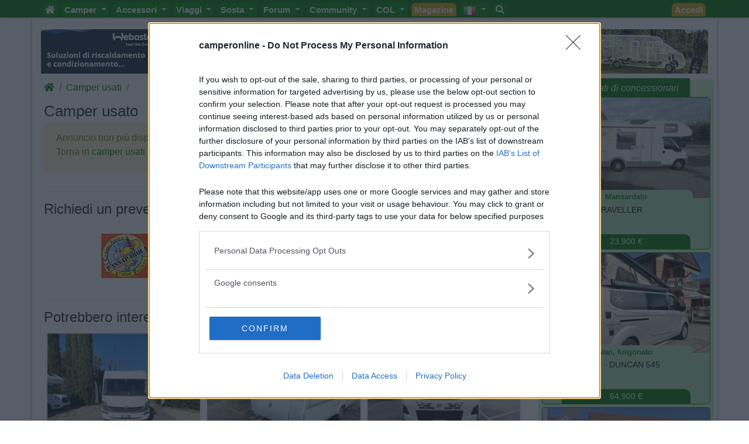

--- FILE ---
content_type: text/html; charset=utf-8
request_url: https://www.camperonline.it/camper-usati/van-furgonato-westfalia-club-joker_163739
body_size: 16461
content:
<!doctype html>
<html lang="it" id="PagHtml">

<head>
	<!-- Google Tag Manager NS11092023-->
	<script>(function(w,d,s,l,i){w[l]=w[l]||[];w[l].push({'gtm.start':
	new Date().getTime(),event:'gtm.js'});var f=d.getElementsByTagName(s)[0],
	j=d.createElement(s),dl=l!='dataLayer'?'&l='+l:'';j.async=true;j.src=
	'https://www.googletagmanager.com/gtm.js?id='+i+dl;f.parentNode.insertBefore(j,f);
	})(window,document,'script','dataLayer','GTM-MSKBLT7');</script>
	<!-- FINE Google Tag Manager NS11092023-->

	<!-- Clarity-->
	<script type="text/javascript">
		(function(c,l,a,r,i,t,y){
			c[a]=c[a]||function(){(c[a].q=c[a].q||[]).push(arguments)};
			t=l.createElement(r);t.async=1;t.src="https://www.clarity.ms/tag/"+i;
			y=l.getElementsByTagName(r)[0];y.parentNode.insertBefore(t,y);
		})(window, document, "clarity", "script", "bgsfqazmqv");
	</script>
	<!-- FINE Clarity-->

	<script type="text/javascript" src="/js-script/define.js"></script>
	<!-- inclusione css mobile (HP) -->
	<meta http-equiv="X-UA-Compatible" content="IE=edge">
	<!-- fine inclusione css mobile (HP) -->
	
	<!-- VD 20170908 - Meta per permettere di tracciare i link verso siti esterni -->
	<meta name="referrer" content="always" />
		<meta charset="utf-8">
	<meta name="format-detection" content="telephone=no">
			<meta name="viewport" content="width=device-width, initial-scale=1">
		
	<title>Camper      | CamperOnLine</title>

	<meta name="description" content="Camper  usato, ,  da  " />
	<meta name="keywords" content="Camper  usato, , , ,  |  CamperOnLine" />
	<meta property="fb:app_id" content="1374437959477565" />
	<meta property="og:type" content="website" />
	<meta property="og:site_name" content="CamperOnLine" />
	<meta property="og:title" content="Camper      | CamperOnLine" />
	<meta property="og:url" content="https://www.camperonline.it/camper-usati/van-furgonato-westfalia-club-joker_163739" />
	<meta property="og:description" content="Camper  usato, ,  da  " />
			<meta property="og:image" content="https://www.camperonline.it/camper-nuovi-usati/Foto/" />
			<meta name="twitter:card" content="summary" />
	<meta name="twitter:site" content="@camperonline" />
	<meta name="twitter:title" content="Camper      | CamperOnLine" />
	<meta name="twitter:description" content="Camper  usato, ,  da  " />
	<meta name="twitter:image:alt" content="COL" />
	<link href="https://www.camperonline.it/img/appleCol.png" rel="apple-touch-icon" />
	<link href="https://www.camperonline.it/img/androidCol.png" rel="icon" />
	<link href="https://www.camperonline.it/img/faviconCol.ico" rel="icon" />
	<meta name="apple-itunes-app" content="app-id=973387897" />

			<meta name="twitter:image" content="https://www.camperonline.it/camper-nuovi-usati/Foto/" />
				<link rel="canonical" href="https://www.camperonline.it/camper-usati/van-furgonato-westfalia-club-joker_163739" />
		
	<!-- FAVICON -->
	<link rel="apple-touch-icon" href="/icona/faviconCol.png">
	<link rel="icon" type="image/png" href="/icona/faviconCol.png">
	<meta name="msapplication-TileImage" content="/icona/faviconCol.png">

	<link rel="stylesheet" href="/css-stile/bootstrap.min.css">

	<link rel="stylesheet" href="/js-script/EasyAutocomplete/easy-autocomplete.min.css">

	<link rel="stylesheet" href="/css-stile/jquery-ui.min.css">

			<link rel="stylesheet" href="/css-stile/listFAI.min.css?v1">
		
	<link rel="stylesheet" href="/css-stile/modifiche.min.css?7">
	
	<link rel="stylesheet" href="/css-stile/camperonline.min.css?123456789">
	<link rel="stylesheet" href="/css-stile/schede_concessionario.min.css">

		<link rel="stylesheet" href="/font-awesome/css/font-awesome.min.css">
	<link rel="stylesheet" href="/font-awesome/css/all.min.css">
			<link rel="stylesheet" href="/css-stile/nsd4/ninja-slider.min.css">
		<link rel="stylesheet" href="/css-stile/nsd4/thumbnail-slider.min.css">
		<link rel="stylesheet" href="/css-stile/sliderM.min.css?1">
		
	<link rel="stylesheet" href="/css-stile/template.min.css?20251124">
	<link rel="stylesheet" href="/css-stile/simplePagination.min.css">
	<link rel="stylesheet" href="/css-stile/bootstrap-multiselect.min.css">

			<script async src="https://www.google.com/recaptcha/api.js" defer></script>
		</head>
<body>
	<!-- Google Tag Manager (noscript) -->
	<noscript><iframe src="https://www.googletagmanager.com/ns.html?id=GTM-MSKBLT7" height="0" width="0" style="display:none;visibility:hidden"></iframe></noscript>
	<!-- End Google Tag Manager (noscript) -->

	<div id="gmpSkinMobileSpacer"></div>

	
<div class="navbar navbar-expand-lg navbar-default navbar-fixed-top navbar-dark bg-dark menunew" role="navigation">
	<div class="container">
		<button class="navbar-toggler" id="bmenu" type="button" data-toggle="collapse" data-target="#menumob" aria-controls="menumob" aria-expanded="false" aria-label="Toggle navigation">
			<span class="navbar-toggler-icon"></span>
		</button>

		<a class="navbar-brand" href="https://www.camperonline.it/" title="CamperOnLine">
			<img height="30" width="170" alt="CamperOnLine" src="https://www.camperonline.it/logo/camperonline-b.png">
		</a>

		<div id="menumob" class="navbar-collapse collapse">
			<ul class="nav navbar-nav"><li><a href="https://www.camperonline.it/" title="CamperOnLine"><i class="fas fa-home"></i></a></li><li class="dropdown Veicoli"><a class="dropdown-toggle" data-toggle="dropdown" data_cliente='Veicoli' data_origine='banner_menu' href="#" title="Veicoli"  >Camper <span class="caret"></span></a><ul class="dropdown-menu"><li class=colvei-Inserimenti-nuovi><a  data_cliente='Offerte camper usati' data_origine='banner_menu' href="https://www.camperonline.it/camper-usati" title="Offerte camper usati"  >Camper usati</a></li><li class=colvei-Inserimenti><a  data_cliente='Offerte camper nuovi' data_origine='banner_menu' href="https://www.camperonline.it/camper-nuovi" title="Offerte camper nuovi"  >Camper nuovi</a></li><li class=colvei-Produttori><a  data_cliente='Produttori, importatori, concessionari e rivenditori di camper, motorhome, autocaravan, semintegrali, profilati, cellule per pick-up' data_origine='banner_menu' href="https://www.camperonline.it/produttori" title="Produttori, importatori, concessionari e rivenditori di camper, motorhome, autocaravan, semintegrali, profilati, cellule per pick-up"  >Produttori</a></li><li class=colvei-Listino><a  data_cliente='Listino dei veicoli ricreazionali: cerca e confronta i modelli di camper, motorhome, profilati, semintegrali' data_origine='banner_menu' href="https://www.camperonline.it/listino/" title="Listino dei veicoli ricreazionali: cerca e confronta i modelli di camper, motorhome, profilati, semintegrali"  >Listino <i class="fas fa-euro"></i></a></li><li class=colvei-Cataloghi><a  data_cliente='Cataloghi ufficiali di camper, autocaravan, motorhome e caravan' data_origine='banner_menu' href="https://www.camperonline.it/magazine/2011/01/03/cataloghi-prodotto/" title="Cataloghi ufficiali di camper, autocaravan, motorhome e caravan"  >Cataloghi</a></li><li class=colvei-Operatori><a  data_cliente='I recapiti delle aziende che operano nel settore dei veicoli ricreazionali e degli accessori camper' data_origine='banner_menu' href="https://www.camperonline.it/concessionari/" title="I recapiti delle aziende che operano nel settore dei veicoli ricreazionali e degli accessori camper"  >Concessionari e rete vendita</a></li><li class=colvei-Noleggio><a  data_cliente='Trova il camper a noleggio' data_origine='banner_menu' href="https://www.camperonline.it/noleggio-camper/" title="Trova il camper a noleggio"  >Noleggio</a></li><li class=colvei-Van><a  data_cliente='Camper puri, furgonati e van' data_origine='banner_menu' href="https://www.camperonline.it/van" title="Camper puri, furgonati e van"  >Van</a></li><li class=colvei-Caravan><a  data_cliente='Caravan e roulotte, i rimorchi abitativi' data_origine='banner_menu' href="https://www.camperonline.it/caravan" title="Caravan e roulotte, i rimorchi abitativi"  >Caravan</a></li><li class=colvei-Fiere><a  data_cliente='Fiere, esposizioni e manifestazioni per le vacanze ed il tempo libero' data_origine='banner_menu' href="https://www.camperonline.it/fiere/" title="Fiere, esposizioni e manifestazioni per le vacanze ed il tempo libero"  >Fiere</a></li><li class=colvei-Rimessaggi><a  data_cliente='Rimessaggi per camper, caravan, imbarcazioni' data_origine='banner_menu' href="https://www.camperonline.it/rimessaggi-camper" title="Rimessaggi per camper, caravan, imbarcazioni"  >Rimessaggi</a></li><li class=colvei-Provati><a  data_cliente='I veicoli esaminati da CamperOnLine.it' data_origine='banner_menu' href="https://www.camperonline.it/magazine/le-prove-di-camperonline/" title="I veicoli esaminati da CamperOnLine.it"  >Le prove di CamperOnLine</a></li><li class=colvei-Giudicati><a  data_cliente='Camper, autocaravan, motorhome e caravan giudicati dai loro possessori' data_origine='banner_menu' href="https://www.camperonline.it/camper-provati-da-voi/" title="Camper, autocaravan, motorhome e caravan giudicati dai loro possessori"  >Provati da voi</a></li><li class=colvei-PrimoAcq><a  data_cliente='Riflessioni che precedono l'acquisto di un veicolo ricreazionale' data_origine='banner_menu' href="https://www.camperonline.it/primo-acquisto-camper" title="Riflessioni che precedono l'acquisto di un veicolo ricreazionale"  >Primo acquisto</a></li><li class=colvei-Professionisti><a  data_cliente='Accesso riservato agli operatori del settore' data_origine='banner_menu' href="https://www.camperonline.it/concessionari/gestione/" title="Accesso riservato agli operatori del settore"  >Area professionisti</a></li></ul></li><li class="dropdown Accessori"><a class="dropdown-toggle" data-toggle="dropdown" data_cliente='Accessori' data_origine='banner_menu' href="#" title="Accessori"  >Accessori <span class="caret"></span></a><ul class="dropdown-menu"><li class=colacc-Accessori><a  data_cliente='Accessori e Prodotti' data_origine='banner_menu' href="https://www.camperonline.it/accessori/" title="Accessori e Prodotti"  >Accessori e Prodotti</a></li><li class=immagine-col><a  data_cliente='Accessori' data_origine='banner_menu' href="http://www.campingsportmagenta.com/" title="Accessori" class = "track trackLink" ><img src="https://www.camperonline.it/b/csm-accessori.jpg" alt="Camping Sport Magenta accessori"></a></li><li class=colacc-produttori><a  data_cliente='Produttori di accessori per camper e caravan' data_origine='banner_menu' href="https://www.camperonline.it/accessori/produttori" title="Produttori di accessori per camper e caravan"  >Produttori</a></li><li class=colacc-Antenne><a  data_cliente='Antenne TV per camper e caravan' data_origine='banner_menu' href="https://www.camperonline.it/accessori/antenne" title="Antenne TV per camper e caravan"  >Antenne TV</a></li><li class=colacc-Ammortizzatori><a  data_cliente='Sospensioni integrative e ammortizzatori' data_origine='banner_menu' href="https://www.camperonline.it/accessori/ammortizzatori" title="Sospensioni integrative e ammortizzatori"  >Ammortizzatori</a></li><li class=colacc-GPS><a  data_cliente='Navigatori satellitari' data_origine='banner_menu' href="https://www.camperonline.it/accessori/gps" title="Navigatori satellitari"  >GPS</a></li><li class=colacc-Pneumatici><a  data_cliente='Pneumatici: elementi essenziali per la sicurezza di guida' data_origine='banner_menu' href="https://www.camperonline.it/accessori/pneumatici" title="Pneumatici: elementi essenziali per la sicurezza di guida"  >Pneumatici</a></li><li class=colacc-Rimorchi><a  data_cliente='Carrelli e rimorchi' data_origine='banner_menu' href="https://www.camperonline.it/accessori/rimorchi" title="Carrelli e rimorchi"  >Rimorchi</a></li><li class=colacc-Provati><a  data_cliente='Accessori per camper giudicati dai loro utilizzatori' data_origine='banner_menu' href="https://www.camperonline.it/accessori/provati-accessori/" title="Accessori per camper giudicati dai loro utilizzatori"  >Provati da Voi</a></li><li class=colacc-Fai><a  data_cliente='Idee e suggerimenti per interventi e personalizzazioni sul proprio camper' data_origine='banner_menu' href="https://www.camperonline.it/fai-da-te" title="Idee e suggerimenti per interventi e personalizzazioni sul proprio camper"  >Fai da te <i class="fas fa-wrench"></i></a></li></ul></li><li class="dropdown Viaggi"><a class="dropdown-toggle" data-toggle="dropdown" data_cliente='Viaggi' data_origine='banner_menu' href="#" title="Viaggi"  >Viaggi <span class="caret"></span></a><ul class="dropdown-menu"><li class=colvia-Diari><a  data_cliente='Diari di viaggi in camper' data_origine='banner_menu' href="https://www.camperonline.it/viaggi-in-camper/" title="Diari di viaggi in camper"  >Diari di viaggi in camper</a></li><li class=colvia-Eventi><a  data_cliente='Manifestazioni e appuntamenti da non perdere per chi viaggia in camper' data_origine='banner_menu' href="https://www.camperonline.it/eventi/" title="Manifestazioni e appuntamenti da non perdere per chi viaggia in camper"  >Eventi</a></li><li class=colvia-Foto><a  data_cliente='Le gallerie di fotografie degli amici di CamperOnLine.it' data_origine='banner_menu' href="https://www.camperonline.it/photo_gallery/" title="Le gallerie di fotografie degli amici di CamperOnLine.it"  >Foto</a></li><li class=colvia-Check><a  data_cliente='Lista di controllo per non dimenticare nulla prima di un viaggio in camper' data_origine='banner_menu' href="https://www.camperonline.it/checklist" title="Lista di controllo per non dimenticare nulla prima di un viaggio in camper"  >Check list</a></li><li class=colvia-Traghetti><a  data_cliente='Scegliere e prenotare il traghetto con open deck / camping on board' data_origine='banner_menu' href="https://www.camperonline.it/traghetti" title="Scegliere e prenotare il traghetto con open deck / camping on board"  >Traghetti <i class="fas fa-ship"></i></a></li><li class=colvia-Trasporti><a  data_cliente='Tunnel, autostrade, ponti, traghetti: vie di terra e di mare' data_origine='banner_menu' href="https://www.camperonline.it/trasporti" title="Tunnel, autostrade, ponti, traghetti: vie di terra e di mare"  >Trasporti</a></li></ul></li><li class="dropdown Sosta"><a class="dropdown-toggle" data-toggle="dropdown" data_cliente='Sosta' data_origine='banner_menu' href="#" title="Sosta"  >Sosta <span class="caret"></span></a><ul class="dropdown-menu"><li class=colsos-SostaCamper><a  data_cliente='Cerca Strutture' data_origine='banner_menu' href="https://www.camperonline.it/sosta-camper" title="Cerca Strutture"  >Cerca Strutture</a></li><li class=immagine-col><a  data_cliente='Sosta' data_origine='banner_menu' href="https://www.camperonline.it/_b.asp?B=58OOOOO@@@sosta-camper.asp" title="Sosta"  ><img src="https://www.camperonline.it/img-new/sosta.png" alt="Sosta"></a></li><li class=colsos-Aree><a  data_cliente='Aree attrezzate per la sosta camper in Italia e in altri Paesi' data_origine='banner_menu' href="https://www.camperonline.it/sosta-camper/aree-di-sosta/italia" title="Aree attrezzate per la sosta camper in Italia e in altri Paesi"  >Aree sosta camper</a></li><li class=colsos-Campeggi><a  data_cliente='Campeggi e villaggi turistici' data_origine='banner_menu' href="https://www.camperonline.it/sosta-camper/campeggi/italia" title="Campeggi e villaggi turistici"  >Campeggi</a></li><li class=colsos-Agriturismi><a  data_cliente='Gli agriturismi con spazi per la sosta camper' data_origine='banner_menu' href="https://www.camperonline.it/sosta-camper/agriturismi/italia" title="Gli agriturismi con spazi per la sosta camper"  >Agriturismi con sosta camper</a></li><li class=colsos-App><a  data_cliente='App di CamperOnLine.it per iPhone, iPad e Android con i POI di COL per soste e assistenze' data_origine='banner_menu' href="https://www.camperonline.it/sosta-camper/app-di-camperonline" title="App di CamperOnLine.it per iPhone, iPad e Android con i POI di COL per soste e assistenze"  >App Camperonline <img src="https://www.camperonline.it/img-new/icol.gif" alt="App"></a></li><li class=colsos-Suggerimenti><a  data_cliente='I consigli per una vacanza in camper serena, rispettosa e consapevole' data_origine='banner_menu' href="https://www.camperonline.it/sosta-camper/10-consigli-per-la-sosta" title="I consigli per una vacanza in camper serena, rispettosa e consapevole"  >10 Consigli utili per la sosta</a></li><li class=colsos-strutture><a  data_cliente='Accesso riservato alle strutture ricettive' data_origine='banner_menu' href="https://www.camperonline.it/aree-campeggi/gestisciArea/index.asp" title="Accesso riservato alle strutture ricettive"  >Area strutture</a></li></ul></li><li class="dropdown Forum"><a class="dropdown-toggle" data-toggle="dropdown" data_cliente='Forum' data_origine='banner_menu' href="#" title="Forum"  >Forum <span class="caret"></span></a><ul class="dropdown-menu"><li class=colfor-forumtutti><a  data_cliente='Forum' data_origine='banner_menu' href="https://www.camperonline.it/forum/" title="Forum"  >Tutti i Forum</a></li><li class=colfor-forumsosta><a  data_cliente='Punti sosta: richieste, consigli, valutazioni e commenti' data_origine='banner_menu' href="https://www.camperonline.it/forum/viaggiare/aree-di-sosta-campeggi" title="Punti sosta: richieste, consigli, valutazioni e commenti"  >Sosta</a></li><li class=colfor-forumgruppi><a  data_cliente='Per chi ama organizzarsi in gruppi omogenei di amici' data_origine='banner_menu' href="https://www.camperonline.it/forum/viaggiare/gruppi" title="Per chi ama organizzarsi in gruppi omogenei di amici"  >Gruppi</a></li><li class=colfor-forumcompagni><a  data_cliente='Per cercare compagnia per i nostri prossimi viaggi in camper' data_origine='banner_menu' href="https://www.camperonline.it/forum/viaggiare/compagni-di-viaggio" title="Per cercare compagnia per i nostri prossimi viaggi in camper"  >Compagni</a></li><li class=colfor-forumitalia><a  data_cliente='Condivisione di esperienze, consigli, indicazioni, mete, destinazioni in Italia' data_origine='banner_menu' href="https://www.camperonline.it/forum/viaggiare/viaggi-in-italia" title="Condivisione di esperienze, consigli, indicazioni, mete, destinazioni in Italia"  >Italia</a></li><li class=colfor-forumestero><a  data_cliente='Condivisione di esperienze, consigli, indicazioni, mete, destinazioni all'estero' data_origine='banner_menu' href="https://www.camperonline.it/forum/viaggiare/viaggi-all-estero" title="Condivisione di esperienze, consigli, indicazioni, mete, destinazioni all'estero"  >Estero</a></li><li class=colfor-forummarchi><a  data_cliente='Lo spazio per chi possiede un modello o ama un marchio e desidera entrare in contatto con possessori che condividono la sua scelta. O per chi cerca opinioni e valutazioni.' data_origine='banner_menu' href="https://www.camperonline.it/forum/tecnica/marchi" title="Lo spazio per chi possiede un modello o ama un marchio e desidera entrare in contatto con possessori che condividono la sua scelta. O per chi cerca opinioni e valutazioni."  >Marchi</a></li><li class=colfor-forummeccanica><a  data_cliente='Telai e motori dei veicoli ricreazionali: esperienze, migliorie, manutenzione, consumi, ...' data_origine='banner_menu' href="https://www.camperonline.it/forum/tecnica/meccanica" title="Telai e motori dei veicoli ricreazionali: esperienze, migliorie, manutenzione, consumi, ..."  >Meccanica</a></li><li class=colfor-forumcellula><a  data_cliente='Allestimenti, dotazioni, caratteristiche, interventi post-vendita, fai da te, ...' data_origine='banner_menu' href="https://www.camperonline.it/forum/tecnica/cellula-abitativa" title="Allestimenti, dotazioni, caratteristiche, interventi post-vendita, fai da te, ..."  >Cellula</a></li><li class=colfor-forumacc><a  data_cliente='Antifurto, condizionatori, antenne, portamoto, inverter, ecc.: consigli, suggerimenti, valutazioni, fai da te, ...' data_origine='banner_menu' href="https://www.camperonline.it/forum/tecnica/accessori" title="Antifurto, condizionatori, antenne, portamoto, inverter, ecc.: consigli, suggerimenti, valutazioni, fai da te, ..."  >Accessori</a></li><li class=colfor-forumeventi><a  data_cliente='Manifestazioni, appuntamenti, segnalazioni: richieste ed indicazioni di pubblica utilit&agrave;' data_origine='banner_menu' href="https://www.camperonline.it/forum/informarsi/fiere-ed-eventi" title="Manifestazioni, appuntamenti, segnalazioni: richieste ed indicazioni di pubblica utilit&agrave;"  >Eventi</a></li><li class=colfor-forumleggi><a  data_cliente='Leggi, norme, regolamenti, contravvenzioni, ricorsi, bolli, assicurazioni, pedaggi, ...' data_origine='banner_menu' href="https://www.camperonline.it/forum/informarsi/normative" title="Leggi, norme, regolamenti, contravvenzioni, ricorsi, bolli, assicurazioni, pedaggi, ..."  >Leggi</a></li><li class=colfor-forumcomp><a  data_cliente='Caricare il veicolo, sostare, scaricare, viaggiare, usare il generatore, rispettare i vicini ed i residenti che ci ospitano, ...' data_origine='banner_menu' href="https://www.camperonline.it/forum/informarsi/comportamenti" title="Caricare il veicolo, sostare, scaricare, viaggiare, usare il generatore, rispettare i vicini ed i residenti che ci ospitano, ..."  >Comportamenti</a></li><li class=colfor-forumdisabili><a  data_cliente='Il camper come strumento per le famiglie con esperienze di disabilit&agrave;' data_origine='banner_menu' href="https://www.camperonline.it/forum/informarsi/disabilita" title="Il camper come strumento per le famiglie con esperienze di disabilit&agrave;"  >Disabili</a></li><li class=colfor-forumcamperper><a  data_cliente='Scopi e finalit&agrave; d'uso del nostro veicolo: praticare sport, lavoro, frequentare mercatini di collezionisti, praticare hobby come pescare, cercare funghi, seguire eventi sportivi, ecc.' data_origine='banner_menu' href="https://www.camperonline.it/forum/informarsi/in-camper-per" title="Scopi e finalit&agrave; d'uso del nostro veicolo: praticare sport, lavoro, frequentare mercatini di collezionisti, praticare hobby come pescare, cercare funghi, seguire eventi sportivi, ecc."  >In camper per</a></li><li class=colfor-forumaltrocamper><a  data_cliente='Altri temi delle vacanze all'aria aperta che non rientrano nei precedenti forum. E per presentarsi.' data_origine='banner_menu' href="https://www.camperonline.it/forum/varie/altro-sui-camper" title="Altri temi delle vacanze all'aria aperta che non rientrano nei precedenti forum. E per presentarsi."  >Altro Camper</a></li><li class=colfor-forumaltro><a  data_cliente='Per chi ritiene utile proporre ai visitatori di CamperOnLine un argomento non strettamente attinente alle vacanze in camper' data_origine='banner_menu' href="https://www.camperonline.it/forum/varie/altro-non-sui-camper" title="Per chi ritiene utile proporre ai visitatori di CamperOnLine un argomento non strettamente attinente alle vacanze in camper"  >Altro </a></li><li class=colfor-forumextra><a  data_cliente='Spazio per gli appassionati di politica, società e affini - accesso da attivare nel proprio profilo' data_origine='banner_menu' href="https://www.camperonline.it/forum/varie/extra" title="Spazio per gli appassionati di politica, società e affini - accesso da attivare nel proprio profilo"  >Extra</a></li><li class=colfor-forumfaq><a  data_cliente='Vedi regolamento' data_origine='banner_menu' href="https://www.camperonline.it/forum/faq-dei-forum" title="Vedi regolamento"  >FAQ</a></li><li class=colfor-forumregolamento><a  data_cliente='Vedi regolamento' data_origine='banner_menu' href="https://www.camperonline.it/forum/regolamento" title="Vedi regolamento"  >Regolamento <i class="fas fa-book"></i></a></li><li class=colfor-forumatt><a  data_cliente='Attivi' data_origine='banner_menu' href="https://www.camperonline.it/forum/topic-attivi" title="Attivi"  >Attivi <i class="fas fa-fire-alt"></i></a></li><li class=colfor-forumpref><a  data_cliente='Preferiti' data_origine='banner_menu' href="https://www.camperonline.it/preferiti#an_forum" title="Preferiti"  >Preferiti <i class="fas fa-star"></i></a></li><li class=colfor-forumcerca><a  data_cliente='Cerca per parola chiave, data o nome' data_origine='banner_menu' href="https://www.camperonline.it/forum/search" title="Cerca per parola chiave, data o nome"  >Cerca <i class="fas fa-search"></i></a></li></ul></li><li class="dropdown Community"><a class="dropdown-toggle" data-toggle="dropdown" data_cliente='Community' data_origine='banner_menu' href="#" title="Community"  >Community <span class="caret"></span></a><ul class="dropdown-menu"><li class=immagine-col><a  data_cliente='COL' data_origine='banner_menu' href="https://www.camperonline.it/convenzioni/index.asp" title="COL"  ><img src="https://www.camperonline.it/img-new/col-bc.jpg" alt="COL"></a></li><li class=colcom-CamperOnFest><a  data_cliente='CamperOnFest' data_origine='banner_menu' href="https://www.camperonline.it/camperonfest/" title="CamperOnFest"  >CamperOnFest</a></li><li class=colcom-Convenzioni><a  data_cliente='Convenzioni riservate alla Community di COL' data_origine='banner_menu' href="https://www.camperonline.it/convenzioni/index.asp" title="Convenzioni riservate alla Community di COL"  >Convenzioni <img src="https://www.camperonline.it/img-new/convenzioni.gif" alt="Convenzioni"></a></li><li class=colcom-Amici><a  data_cliente='Dove sono gli Amici di COL?' data_origine='banner_menu' href="https://www.camperonline.it/dovesiete.asp" title="Dove sono gli Amici di COL?"  >Amici</a></li><li class=colcom-Furti><a  data_cliente='Per segnalare alla community il furto del proprio camper, affinchè tutti siamo informati e attenti' data_origine='banner_menu' href="https://www.camperonline.it/furti.asp" title="Per segnalare alla community il furto del proprio camper, affinchè tutti siamo informati e attenti"  >Furti</a></li><li class=colcom-Privacy><a  data_cliente='Informativa sulla privacy' data_origine='banner_menu' href="https://www.camperonline.it/privacy" title="Informativa sulla privacy"  >Informativa Privacy</a></li><li class=colcom-Lavoro><a  data_cliente='Per cercare o offrire lavoro nel settore camper' data_origine='banner_menu' href="https://www.camperonline.it/lavoro.asp" title="Per cercare o offrire lavoro nel settore camper"  >Lavoro</a></li></ul></li><li class="dropdown COL"><a class="dropdown-toggle" data-toggle="dropdown" data_cliente='COL' data_origine='banner_menu' href="#" title="COL"  >COL <span class="caret"></span></a><ul class="dropdown-menu"><li class=colcol-News><a  data_cliente='Le news di COL' data_origine='banner_menu' href="https://www.camperonline.it/news/" title="Le news di COL"  >News</a></li><li class=colcol-Newsletter><a  data_cliente='La Newsletter di COL' data_origine='banner_menu' href="https://www.camperonline.it/newsletter.asp" title="La Newsletter di COL"  >Newsletter</a></li><li class=colcol-Pubblicità><a  data_cliente='Per chi desidera proporre prodotti o servizi nella nostra vetrina' data_origine='banner_menu' href="https://www.camperonline.it/modulo-contatto.asp?tipo=pubb" title="Per chi desidera proporre prodotti o servizi nella nostra vetrina"  >Pubblicità</a></li><li class=colcol-Contatto><a  data_cliente='Per comunicare allo Staff di COL' data_origine='banner_menu' href="https://www.camperonline.it/modulo-contatto.asp?tipo=info.asp" title="Per comunicare allo Staff di COL"  >Contatto</a></li><li class=colcol-Ora><a  data_cliente='Una fotografia del sito in questo preciso momento, con numeri e presenze in diretta' data_origine='banner_menu' href="https://www.camperonline.it/live.asp" title="Una fotografia del sito in questo preciso momento, con numeri e presenze in diretta"  >Ora</a></li><li class=colcol-RSS><a  data_cliente='COL via RSS' data_origine='banner_menu' href="https://www.camperonline.it/rss_feed.asp" title="COL via RSS"  >RSS <img src="https://www.camperonline.it/top/rss-20.gif" alt="RSS"></a></li><li class=colcol-magtv><a  data_cliente='Video' data_origine='banner_menu' href="https://www.camperonline.it/video" title="Video"  >Video</a></li><li class=colcol-fb><a  data_cliente='Seguici su Facebook' data_origine='banner_menu' href="https://www.facebook.com/camperonline.it" title="Seguici su Facebook"  target='_blank'>Facebook</a></li><li class=colcol-insta><a  data_cliente='Seguici su Instagram' data_origine='banner_menu' href="https://www.instagram.com/camperonline" title="Seguici su Instagram"  target='_blank'>Instagram</a></li></ul></li><li class=magmag><a  data_cliente='Magazine' data_origine='banner_menu' href="https://www.camperonline.it/magazine/" title="Magazine"  target='_blank'>Magazine</a></li><li class="dropdown Lingua"><a class="dropdown-toggle" data-toggle="dropdown" data_cliente='Lingua' data_origine='banner_menu' href="#" title="Lingua"  > <img src="https://www.camperonline.it/forum/img/it.gif" alt="Italiano"> <span class="caret"></span></a><ul class="dropdown-menu"><li class=colling-fr><a  data_cliente='Francais' data_origine='banner_menu' href="https://www.camperonline.it/home?setLang=fr" title="Francais"  > <img src="https://www.camperonline.it/forum/img/fr.gif" alt="Bienvenue"></a></li><li class=colling-en><a  data_cliente='English' data_origine='banner_menu' href="https://www.camperonline.it/home?setLang=en" title="English"  > <img src="https://www.camperonline.it/forum/img/en.gif" alt="Welcome"></a></li><li class=colling-de><a  data_cliente='Deutsch' data_origine='banner_menu' href="https://www.camperonline.it/home?setLang=de" title="Deutsch"  > <img src="https://www.camperonline.it/forum/img/de.gif" alt="Willkommen"></a></li></ul></li></ul>			<ul class="nav navbar-nav mr-auto navbar-nav navbar-right">
				<li><a href="https://www.camperonline.it/ricerca-google" title="Search"> <span class="fas fa-search"></span></a></li>
			</ul>

			<ul class="nav navbar-nav navbar-right accedi">
									<li>
						<a href="#ModalLogin" data-toggle="modal" data-target="#ModalLogin" title="Accedi">
							Accedi						</a>
					</li>
								</ul>
		</div>
	</div>
</div>	<div class="container logo">
		<!-- Inizio container logo e banner sx dx -->
<div class="row">
	<div class="col-lg-3 col-md-4 text-left nascondi">
		<div class="b2000 banner" id="b20002"></div>
	</div>
	<div class="col-lg-6 col-md-4 text-center nascondi">
		<a href="https://www.camperonline.it/" title="Camperonline Home Page" class="nascondiLogoTab">
			<img src="https://www.camperonline.it/logo/camperonline-v.png" title="CamperOnLine" alt="CamperOnLine">
		</a>
	</div>
	<div class="col-lg-3 col-md-4 text-right nascondi">
		<div class="b2000 banner" id="b20001"></div>
	</div>
</div>
<!-- Fine container logo e banner sx dx -->
<div class="row">
	</div>
<div class="row">
	<div id="messaggi" class="colforum">
		<div id="barraBreadH1Bottoni">
			<!-- SITO COL -->
		<div class="row">
							<div class="col-9 col-md-10">
					<nav aria-label="breadcrumb"> <ol id="breadcrumb" class="breadcrumb"><li class="breadcrumb-item"><a href="https://www.camperonline.it/" title="CamperOnLine"><i class="fas fa-home" title="CamperOnLine"></i></a></li><li class="breadcrumb-item"><a href="https://www.camperonline.it/camper-usati" title="Camper usati">Camper usati</a></li><li class="breadcrumb-item"></li></ol></nav><script type="application/ld+json">{"@context":"https:\/\/schema.org","@type":"BreadcrumbList","itemListElement":[{"@type":"ListItem","position":1,"item":{"@id":"https:\/\/www.camperonline.it\/","name":"camperonline"}},{"@type":"ListItem","position":2,"item":{"@type":"WebPage","@id":"https:\/\/www.camperonline.it\/camper-usati","name":"Camper usati"}},{"@type":"ListItem","position":3,"item":{"@type":"WebPage","@id":"https:\/\/www.camperonline.it\/","name":"Camper  usato"}}]}</script>				</div>
				<div class="col-3 col-md-2">
					

<div class="btn-group">
	
	<!-- Button trigger modal -->
	<button type="button" class="btn btn-default verdebt" data-toggle="modal" data-target="#shareModal" title="Condivi questa pagina">
		<em class="fas fa-share-alt"></em>
	</button>
</div>



<script>
	function stampaDivFAI(el) {
		var restorepage = $('body').html();
		var printcontent = $('.' + el).clone();
		$('body').empty().html(printcontent);
		window.print();
		$('body').html(restorepage);
	}


	function printFrame(id) {
		var frm = document.getElementById(id).contentWindow;
		frm.focus(); // focus on contentWindow is needed on some ie versions
		frm.print();
		return false;
	}


	function copyShare(valoreCopia, bottoneConferma) {
		// Get the text field
		var copyText = document.getElementById(valoreCopia);

		// Select the text field
		copyText.select();
		// For mobile devices
		copyText.setSelectionRange(0, 99999);

		// Copy the text inside the text field
		navigator.clipboard.writeText(copyText.value);

		var copyBtn = document.getElementById(bottoneConferma);
		copyBtn.innerText = 'Copiato';
		setTimeout(() => {
			copyBtn.innerText = 'Copia';
		}, 3500)
	}
</script>				</div>
						</div>

		<div class="row titolo">
							<div class="col-12 col-md-9">
					<h1 id='h1Pagina'>Camper  usato</h1>				</div>

				<div class="col-12 col-md-3 text-center">
									</div>
						</div>
		</div>

<div class="row">
	<div class="col-12">
			</div>
</div><div id="areaStampa" class="AreaStampa">
			<div class="alert alert-warning col-12" role="alert">Annuncio non più disponibile<br>
			<p>Torna in <a href="https://www.camperonline.it/camper-usati/" title="Camper usati">camper usati</a> per ripetere la ricerca.</p>
		</div>
		</div>

<style>
	/* ======================= SCHEDA AREA (resultScheda.php) ======================= */

	.iconSize {
		font-size: 1.5em;
		padding-bottom: 0.3em;
	}

	.iconSize2 {
		font-size: 1.3em;
	}

	.contattiSize {
		font-size: 0.8em;
	}

	.contattiAlign {
		text-align: center;
		padding: 0em;
	}

	.containerInPanel {
		width: 100%;
	}

	.contattiPadding {
		padding-left: 0em;
		padding-right: 0em;
	}

	.paddingIconeAree {
		padding-left: 1em;
		padding-right: 1em;
	}

	.gifAree {
		padding-bottom: 0.3em;
	}

	.fontVoto {
		font-size: 4em;
	}

	.alignVoto {
		text-align: center;
		overflow: hidden;
	}

	.nessunVoto {
		opacity: 0.3;
	}

	.primoVoto {
		z-index: 25;
		position: relative;
		top: -4em;
		border: solid 2px #070;
		border-radius: 5px;
		width: 70%;
		text-align: center;
		font-size: 1.2em;
	}

	/*Responsive settings*/
	@media only screen and (max-width:740px) {
		.paddingIconeAree {
			padding-left: 0.3em;
			padding-right: 0.3em;
		}
	}

	@media only screen and (min-width:740px) {
		.panelSx {
			width: 49%;
			margin-bottom: 0.1em;
		}

		.panelDx {
			width: 49%;
			margin-left: 2%;
			margin-bottom: 0.1em;
		}
	}
</style>
			<hr>

			<div class="row mb-2">
				<div class="col-12">
					<h4>Richiedi un preventivo per assicurare il tuo camper:</h4>
				</div>

				<div class="col-6 text-center colcentrale banner">
					<a rel="nofollow noopener noreferrer" target="_blank" data_cliente="Richiedi un preventivo per assicurare il tuo camper presso Toninelli Assicurazioni" data_origine='pub_generica' href="https://www.camperonline.it/_goToSite.asp?titolo=Toninelli&urlsito=www.camperonline.it/modulo-contatto-toninelli.asp" class="trackLink" title="Richiedi un preventivo per assicurare il tuo camper presso Toninelli Assicurazioni"><img src='https://www.camperonline.it/b/camper-amico.gif' alt='Toninelli Assicurazioni' class='img-fluid center-block banner'></a>				</div>

				<div class="col-6 text-center colcentrale banner">
					<a rel="nofollow noopener noreferrer" target="_blank" data_cliente="Richiedi subita la polizza del camperista presso Assicurazione Camper D'Orazio" data_origine='pub_generica' href="https://www.camperonline.it/_goToSite.asp?titolo=CamperDOrazio&urlsito=https://www.dorazioassicurazioni.it/Polizza.aspx" class="trackLink" title="Richiedi subita la polizza del camperista presso Assicurazione Camper D'Orazio"><img src='https://www.camperonline.it/b/ass-dorazio.jpg' alt='Assicurazione Camper D'Orazio' class='img-fluid center-block banner'></a>				</div>
			</div>

			<hr>

			<div class="row mb-2">
				<div class="col-12">
					<!-- SLIDER 1 --><h4>Potrebbero interessarti:</h4><div id="carouselSimili" class="carousel slide" data-ride="carousel" data-interval="5000"><div class="carousel-inner"><div class="carousel-item active"><div class="row"><div class="col-4 well well-sm rigaArea"><div class="foto"><a href="https://www.camperonline.it/camper-usati/motorhome-iseo-i-696-burstner_189834" title="Burstner iseo i 696 2009" alt="Burstner iseo i 696 2009"><img src="https://thumb.camperonline.it/timthumb.php?src=https://graphics.gestionaleauto.com/gonline_graphics/23034195_E_1om6tcg0vhdiw.jpg&amp;w=250&amp;h=200" class="img-fluid" alt="Burstner iseo i 696 2009" height=250 width=200 /></a></div><div id="divTitolo"><a href="https://www.camperonline.it/camper-usati/motorhome-iseo-i-696-burstner_189834" class="module_title_similSlide" title="Burstner iseo i 696 2009"><span>Burstner iseo i 696 2009</span></a><div class="module_att1_similSlide">Sambuca Val di Pesa/Tavarnelle (FI)</div><div class="module_att2_similSlide"> 36.900 €</div></div></div><div class="col-4 well well-sm rigaArea"><div class="foto"><a href="https://www.camperonline.it/camper-usati/caravan-sport-440-knaus_186029" title="Knaus sport 440 2006" alt="Knaus sport 440 2006"><img src="https://thumb.camperonline.it/timthumb.php?src=https://www.camperonline.it/camper-nuovi-usati/Foto/1752252543_186029_0_immagine-whatsapp-2025051.jpg&amp;w=250&amp;h=200" class="img-fluid" alt="Knaus sport 440 2006" height=250 width=200 /></a></div><div id="divTitolo"><a href="https://www.camperonline.it/camper-usati/caravan-sport-440-knaus_186029" class="module_title_similSlide" title="Knaus sport 440 2006"><span>Knaus sport 440 2006</span></a><div class="module_att1_similSlide">Monterotondo (RM)</div><div class="module_att2_similSlide"> 8.990 €</div></div></div><div class="col-4 well well-sm rigaArea"><div class="foto"><a href="https://www.camperonline.it/camper-usati/semintegrale-t-loft-450-75-anniversary-elnagh_189722" title="Elnagh t loft 450 75 anniversary 2025" alt="Elnagh t loft 450 75 anniversary 2025"><img src="https://thumb.camperonline.it/timthumb.php?src=https://graphics.gestionaleauto.com/gonline_graphics/23030549_E_06zgile13rqv5.jpg&amp;w=250&amp;h=200" class="img-fluid" alt="Elnagh t loft 450 75 anniversary 2025" height=250 width=200 /></a></div><div id="divTitolo"><a href="https://www.camperonline.it/camper-usati/semintegrale-t-loft-450-75-anniversary-elnagh_189722" class="module_title_similSlide" title="Elnagh t loft 450 75 anniversary 2025"><span>Elnagh t loft 450 75 anniversary 2025</span></a><div class="module_att1_similSlide">Villesse (GO)</div><div class="module_att2_similSlide"> 68.800 €</div></div></div></div></div><div class="carousel-item"><div class="row"><div class="col-4 well well-sm rigaArea"><div class="foto"><a href="https://www.camperonline.it/camper-usati/semintegrale-mc4-860-g-mclouis_188198" title="Mclouis mc4 860 g 2024" alt="Mclouis mc4 860 g 2024"><img src="https://thumb.camperonline.it/timthumb.php?src=https://graphics.gestionaleauto.com/gonline_graphics/22865214_E_691076d20b878.jpg&amp;w=250&amp;h=200" class="img-fluid" alt="Mclouis mc4 860 g 2024" height=250 width=200 /></a></div><div id="divTitolo"><a href="https://www.camperonline.it/camper-usati/semintegrale-mc4-860-g-mclouis_188198" class="module_title_similSlide" title="Mclouis mc4 860 g 2024"><span>Mclouis mc4 860 g 2024</span></a><div class="module_att1_similSlide">Ozzero (MI)</div><div class="module_att2_similSlide"> 64.900 €</div></div></div><div class="col-4 well well-sm rigaArea"><div class="foto"><a href="https://www.camperonline.it/camper-usati/mansardato-meteor-780x-3-assi-patente-c-weinsberg_185334" title="Weinsberg meteor 780x 3 assi patente ..." alt="Weinsberg meteor 780x 3 assi patente ..."><img src="https://thumb.camperonline.it/timthumb.php?src=https://www.camperonline.it/camper-nuovi-usati/Foto/1758112922_185334_0_1.jpg&amp;w=250&amp;h=200" class="img-fluid" alt="Weinsberg meteor 780x 3 assi patente ..." height=250 width=200 /></a></div><div id="divTitolo"><a href="https://www.camperonline.it/camper-usati/mansardato-meteor-780x-3-assi-patente-c-weinsberg_185334" class="module_title_similSlide" title="Weinsberg meteor 780x 3 assi patente ..."><span>Weinsberg meteor 780x 3 assi patente ...</span></a><div class="module_att1_similSlide">Silvano d'Orba (AL)</div><div class="module_att2_similSlide"> 45.000 €</div></div></div><div class="col-4 well well-sm rigaArea"><div class="foto"><a href="https://www.camperonline.it/camper-usati/motorhome-ecovip-709-laika_189355" title="Laika ecovip 709 2015" alt="Laika ecovip 709 2015"><img src="https://thumb.camperonline.it/timthumb.php?src=https://graphics.gestionaleauto.com/gonline_graphics/23006762_E_1zc4ruvisbgpl.jpg&amp;w=250&amp;h=200" class="img-fluid" alt="Laika ecovip 709 2015" height=250 width=200 /></a></div><div id="divTitolo"><a href="https://www.camperonline.it/camper-usati/motorhome-ecovip-709-laika_189355" class="module_title_similSlide" title="Laika ecovip 709 2015"><span>Laika ecovip 709 2015</span></a><div class="module_att1_similSlide">Sambuca Val di Pesa/Tavarnelle (FI)</div><div class="module_att2_similSlide"> 66.000 €</div></div></div></div></div><div class="carousel-item"><div class="row"><div class="col-4 well well-sm rigaArea"><div class="foto"><a href="https://www.camperonline.it/camper-usati/mansardato-glamys-365-mclouis_187516" title="Mclouis glamys 365 2025" alt="Mclouis glamys 365 2025"><img src="https://thumb.camperonline.it/timthumb.php?src=https://www.camperonline.it/camper-nuovi-usati/Foto/1758014495_187516_0_img20250915163433331.jpg&amp;w=250&amp;h=200" class="img-fluid" alt="Mclouis glamys 365 2025" height=250 width=200 /></a></div><div id="divTitolo"><a href="https://www.camperonline.it/camper-usati/mansardato-glamys-365-mclouis_187516" class="module_title_similSlide" title="Mclouis glamys 365 2025"><span>Mclouis glamys 365 2025</span></a><div class="module_att1_similSlide">Pezzana (VC)</div><div class="module_att2_similSlide"> 62.200 €</div></div></div><div class="col-4 well well-sm rigaArea"><div class="foto"><a href="https://www.camperonline.it/camper-usati/semintegrale-686-f-rapido_187446" title="Rapido 686 f 2025" alt="Rapido 686 f 2025"><img src="https://thumb.camperonline.it/timthumb.php?src=https://www.camperonline.it/camper-nuovi-usati/Foto/1757584943_187446_0_1-guglielmi-camper-usati-.jpg&amp;w=250&amp;h=200" class="img-fluid" alt="Rapido 686 f 2025" height=250 width=200 /></a></div><div id="divTitolo"><a href="https://www.camperonline.it/camper-usati/semintegrale-686-f-rapido_187446" class="module_title_similSlide" title="Rapido 686 f 2025"><span>Rapido 686 f 2025</span></a><div class="module_att1_similSlide">Lonigo (VI)</div><div class="module_att2_similSlide"> N.D.</div></div></div><div class="col-4 well well-sm rigaArea"><div class="foto"><a href="https://www.camperonline.it/camper-usati/mansardato-safaryways-abidjan-venduto-altro_187406" title="Altro safaryways abidjan venduto 1989" alt="Altro safaryways abidjan venduto 1989"><img src="https://thumb.camperonline.it/timthumb.php?src=https://graphics.gestionaleauto.com/gonline_graphics/22750813_E_68bfdd2a721f4.jpg&amp;w=250&amp;h=200" class="img-fluid" alt="Altro safaryways abidjan venduto 1989" height=250 width=200 /></a></div><div id="divTitolo"><a href="https://www.camperonline.it/camper-usati/mansardato-safaryways-abidjan-venduto-altro_187406" class="module_title_similSlide" title="Altro safaryways abidjan venduto 1989"><span>Altro safaryways abidjan venduto 1989</span></a><div class="module_att1_similSlide">Bologna (BO)</div><div class="module_att2_similSlide"> N.D.</div></div></div></div></div><div class="carousel-item"><div class="row"><div class="col-4 well well-sm rigaArea"><div class="foto"><a href="https://www.camperonline.it/camper-usati/mansardato-europe-top-stx-benimar_178081" title="Benimar europe top stx 2003" alt="Benimar europe top stx 2003"><img src="https://thumb.camperonline.it/timthumb.php?src=https://graphics.gestionaleauto.com/gonline_graphics/21531989_E_13uw2efvmbrxq.jpg&amp;w=250&amp;h=200" class="img-fluid" alt="Benimar europe top stx 2003" height=250 width=200 /></a></div><div id="divTitolo"><a href="https://www.camperonline.it/camper-usati/mansardato-europe-top-stx-benimar_178081" class="module_title_similSlide" title="Benimar europe top stx 2003"><span>Benimar europe top stx 2003</span></a><div class="module_att1_similSlide">Modena (MO)</div><div class="module_att2_similSlide"> 26.900 €</div></div></div><div class="col-4 well well-sm rigaArea"><div class="foto"><a href="https://www.camperonline.it/camper-usati/semintegrale-xtil-garage-ci_188355" title="Ci xtil garage 2013" alt="Ci xtil garage 2013"><img src="https://thumb.camperonline.it/timthumb.php?src=https://www.camperonline.it/camper-nuovi-usati/Foto/1760290975_188355_0_dji20251009172513718.jpg&amp;w=250&amp;h=200" class="img-fluid" alt="Ci xtil garage 2013" height=250 width=200 /></a></div><div id="divTitolo"><a href="https://www.camperonline.it/camper-usati/semintegrale-xtil-garage-ci_188355" class="module_title_similSlide" title="Ci xtil garage 2013"><span>Ci xtil garage 2013</span></a><div class="module_att1_similSlide">Torino (TO)</div><div class="module_att2_similSlide"> 47.900 €</div></div></div><div class="col-4 well well-sm rigaArea"><div class="foto"><a href="https://www.camperonline.it/camper-usati/semintegrale-krosser-64-mobilvetta_189900" title="Mobilvetta krosser 64 2025" alt="Mobilvetta krosser 64 2025"><img src="https://thumb.camperonline.it/timthumb.php?src=https://graphics.gestionaleauto.com/gonline_graphics/23035498_E_691eec62d63dc.jpg&amp;w=250&amp;h=200" class="img-fluid" alt="Mobilvetta krosser 64 2025" height=250 width=200 /></a></div><div id="divTitolo"><a href="https://www.camperonline.it/camper-usati/semintegrale-krosser-64-mobilvetta_189900" class="module_title_similSlide" title="Mobilvetta krosser 64 2025"><span>Mobilvetta krosser 64 2025</span></a><div class="module_att1_similSlide">Crespina (PI)</div><div class="module_att2_similSlide"> 86.900 €</div></div></div></div></div></div><a class="carousel-control-prev" href="#carouselSimili" role="button" data-slide="prev"><span class="carousel-control-prev-icon" aria-hidden="true"></span><span class="sr-only">Previous</span></a><a class="carousel-control-next" href="#carouselSimili" role="button" data-slide="next"><span class="carousel-control-next-icon" aria-hidden="true"></span><span class="sr-only">Next</span></a></div><!-- SLIDER 2 -->				</div>
			</div>
			
<!-- Fine Banner Bottom -->	</div>
	<div class="colbanner" id="coldx">
	
<div id="anchorSearch" class="colonnaSearchBox">
		<div class="row colonnaSearchBox colSxSearch p015">
		<!-- RICERCA end -->
		<!-- BOX CONCESSIONARIO -->

<!-- BOX CONCESSIONARIO end -->
		<!-- BOX MAPPA -->
		<!-- Questo DIV serve per passare i dati all'API di google maps -->
		<div id="jsonToPrint" class="nascondiDiv"></div>

		
		<!-- BOX MAPPA end-->

		<!-- PROMO CONCESSIONARIO -->
				<!-- PROMO CONCESSIONARIO end -->


		

		<!-- OCCASIONI -->
						<div class="col-md-12 col-sm-12 col-12 well well-sm greenLightBg">
					<div class="etichettaSearch etichettaCartina">
						Camper usati di concessionari evidenza					</div>

					<div>
						<br><div class="rigaAreaUP" style="width: 100%;">
			<div class="corner-ribbon grey">Usato</div>
		
	<a class="modello" href="https://www.camperonline.it/camper-usati/mansardato-knaus-sun-traveller_187901" title="modello">
		<img class="img-fluid" src="https://thumb.camperonline.it/timthumb.php?src=https://www.camperonline.it/camper-nuovi-usati/Foto/1759404019_187901_0_1c29eea51b8a406ebf592546e.jpg&amp;w=300&amp;h=180" width="300" height="180" alt="Knaus SUN TRAVELLER" title="Knaus SUN TRAVELLER" />
	</a>

	<div class="tipo">
		Mansardato	</div>

	<div class="dati">
		<!-- NOME STRUTTURA -->
		<a class="modello" href="https://www.camperonline.it/camper-usati/mansardato-knaus-sun-traveller_187901" title="modello">
			Knaus - <span style='color: black;'>SUN TRAVELLER</span>		</a>

		<br><span class='fw-bold'>Turbigo</span> (MI)
		<div class="prezzo"> 23.900 €</div>
	</div>
</div><div class="rigaAreaUP" style="width: 100%;">
			<div class="corner-ribbon grey">Usato</div>
		
	<a class="modello" href="https://www.camperonline.it/camper-usati/van-furgonato-karmann-mobil-duncan-545_176950" title="modello">
		<img class="img-fluid" src="https://thumb.camperonline.it/timthumb.php?src=https://www.camperonline.it/camper-nuovi-usati/Foto/1726130934176950img20240910wa0040.jpg&amp;w=300&amp;h=180" width="300" height="180" alt="Karmann Mobil DUNCAN 545" title="Karmann Mobil DUNCAN 545" />
	</a>

	<div class="tipo">
		Van, furgonato	</div>

	<div class="dati">
		<!-- NOME STRUTTURA -->
		<a class="modello" href="https://www.camperonline.it/camper-usati/van-furgonato-karmann-mobil-duncan-545_176950" title="modello">
			Karmann Mobil - <span style='color: black;'>DUNCAN 545</span>		</a>

		<br><span class='fw-bold'>Cavour</span> (TO)
		<div class="prezzo"> 64.900 €</div>
	</div>
</div><div class="rigaAreaUP" style="width: 100%;">
			<div class="corner-ribbon grey">Usato</div>
		
	<a class="modello" href="https://www.camperonline.it/camper-usati/semintegrale-knaus-van-ti-550mf_176841" title="modello">
		<img class="img-fluid" src="https://thumb.camperonline.it/timthumb.php?src=https://www.camperonline.it/camper-nuovi-usati/Foto/1742999760_176841_0_20250326114745.jpg&amp;w=300&amp;h=180" width="300" height="180" alt="Knaus VAN TI 550MF" title="Knaus VAN TI 550MF" />
	</a>

	<div class="tipo">
		Semintegrale	</div>

	<div class="dati">
		<!-- NOME STRUTTURA -->
		<a class="modello" href="https://www.camperonline.it/camper-usati/semintegrale-knaus-van-ti-550mf_176841" title="modello">
			Knaus - <span style='color: black;'>VAN TI 550MF</span>		</a>

		<br><span class='fw-bold'>Monza</span> (MI)
		<div class="prezzo"> 57.500 €</div>
	</div>
</div><div class="rigaAreaUP" style="width: 100%;">
			<div class="corner-ribbon grey">Usato</div>
		
	<a class="modello" href="https://www.camperonline.it/camper-usati/mansardato-sun-living-lido-a-49dp_177450" title="modello">
		<img class="img-fluid" src="https://thumb.camperonline.it/timthumb.php?src=https://www.camperonline.it/camper-nuovi-usati/Foto/17281187741774501000002404.jpg&amp;w=300&amp;h=180" width="300" height="180" alt="Sun Living LIDO A 49DP" title="Sun Living LIDO A 49DP" />
	</a>

	<div class="tipo">
		Mansardato	</div>

	<div class="dati">
		<!-- NOME STRUTTURA -->
		<a class="modello" href="https://www.camperonline.it/camper-usati/mansardato-sun-living-lido-a-49dp_177450" title="modello">
			Sun Living - <span style='color: black;'>LIDO A 49DP</span>		</a>

		<br><span class='fw-bold'>Sant'Anastasia</span> (NA)
		<div class="prezzo"> 42.500 €</div>
	</div>
</div><div class="rigaAreaUP" style="width: 100%;">
			<div class="corner-ribbon grey">Usato</div>
		
	<a class="modello" href="https://www.camperonline.it/camper-usati/van-furgonato-altro-camper-van-by-splendor_180482" title="modello">
		<img class="img-fluid" src="https://thumb.camperonline.it/timthumb.php?src=https://www.camperonline.it/camper-nuovi-usati/Foto/1737021545_180482_0_1.jpg&amp;w=300&amp;h=180" width="300" height="180" alt="-Altro- CAMPER VAN BY SPLENDOR" title="-Altro- CAMPER VAN BY SPLENDOR" />
	</a>

	<div class="tipo">
		Van, furgonato	</div>

	<div class="dati">
		<!-- NOME STRUTTURA -->
		<a class="modello" href="https://www.camperonline.it/camper-usati/van-furgonato-altro-camper-van-by-splendor_180482" title="modello">
			-Altro- - <span style='color: black;'>CAMPER VAN BY SPLENDOR</span>		</a>

		<br><span class='fw-bold'>Torino</span> (TO)
		<div class="prezzo"> 33.900 €</div>
	</div>
</div><div class="rigaAreaUP" style="width: 100%;">
			<div class="corner-ribbon verdeVeicolo">Ex noleggio</div>
		
	<a class="modello" href="https://www.camperonline.it/camper-usati/mansardato-sun-living-a-75-dp_185725" title="modello">
		<img class="img-fluid" src="https://thumb.camperonline.it/timthumb.php?src=https://www.camperonline.it/camper-nuovi-usati/Foto/1751363698_185725_0_dji20250630091231289.jpg&amp;w=300&amp;h=180" width="300" height="180" alt="Sun Living A 75 DP" title="Sun Living A 75 DP" />
	</a>

	<div class="tipo">
		Mansardato	</div>

	<div class="dati">
		<!-- NOME STRUTTURA -->
		<a class="modello" href="https://www.camperonline.it/camper-usati/mansardato-sun-living-a-75-dp_185725" title="modello">
			Sun Living - <span style='color: black;'>A 75 DP</span>		</a>

		<br><span class='fw-bold'>Torino</span> (TO)
		<div class="prezzo"> 55.900 €</div>
	</div>
</div><div class="rigaAreaUP" style="width: 100%;">
			<div class="corner-ribbon grey">Usato</div>
		
	<a class="modello" href="https://www.camperonline.it/camper-usati/mansardato-rimor-europeo-6_179345" title="modello">
		<img class="img-fluid" src="https://thumb.camperonline.it/timthumb.php?src=https://www.camperonline.it/camper-nuovi-usati/Foto/1733851348_179345_0_img0452.jpg&amp;w=300&amp;h=180" width="300" height="180" alt="Rimor EUROPEO 6 " title="Rimor EUROPEO 6 " />
	</a>

	<div class="tipo">
		Mansardato	</div>

	<div class="dati">
		<!-- NOME STRUTTURA -->
		<a class="modello" href="https://www.camperonline.it/camper-usati/mansardato-rimor-europeo-6_179345" title="modello">
			Rimor - <span style='color: black;'>EUROPEO 6 </span>		</a>

		<br><span class='fw-bold'>Monza</span> (MI)
		<div class="prezzo"> 38.500 €</div>
	</div>
</div><div class="rigaAreaUP" style="width: 100%;">
			<div class="corner-ribbon grey">Usato</div>
		
	<a class="modello" href="https://www.camperonline.it/camper-usati/semintegrale-c-i-x-til-garage_188355" title="modello">
		<img class="img-fluid" src="https://thumb.camperonline.it/timthumb.php?src=https://www.camperonline.it/camper-nuovi-usati/Foto/1760290975_188355_0_dji20251009172513718.jpg&amp;w=300&amp;h=180" width="300" height="180" alt="C.I. X-TIL GARAGE " title="C.I. X-TIL GARAGE " />
	</a>

	<div class="tipo">
		Semintegrale	</div>

	<div class="dati">
		<!-- NOME STRUTTURA -->
		<a class="modello" href="https://www.camperonline.it/camper-usati/semintegrale-c-i-x-til-garage_188355" title="modello">
			C.I. - <span style='color: black;'>X-TIL GARAGE </span>		</a>

		<br><span class='fw-bold'>Torino</span> (TO)
		<div class="prezzo"> 47.900 €</div>
	</div>
</div>					</div>
				</div>
				

		<!-- OCCASIONI PRIVATI -->
		
			<div class="col-md-12 col-sm-12 col-12 well well-sm greenLightBg cb2">
				<div class="etichettaSearch etichettaCartina">
					Vetrina: Camper privati				</div>
				<div>
					<!-- Serve per far vedere l'etichetta -->
					<br>

					<div class="rigaAreaUP" style="width: 100%;">
			<div class="corner-ribbon grey">Usato</div>
		
	<a class="modello" href="https://www.camperonline.it/camper-usati/van-furgonato-malibu-camper-vans-van-600-le_187256" title="modello">
		<img class="img-fluid" src="https://thumb.camperonline.it/timthumb.php?src=https://www.camperonline.it/camper-nuovi-usati/Foto/1756569470_187256_0_20250517120736.jpg&amp;w=300&amp;h=180" width="300" height="180" alt="Malibu Camper Vans VAN 600 LE" title="Malibu Camper Vans VAN 600 LE" />
	</a>

	<div class="tipo">
		Van, furgonato	</div>

	<div class="dati">
		<!-- NOME STRUTTURA -->
		<a class="modello" href="https://www.camperonline.it/camper-usati/van-furgonato-malibu-camper-vans-van-600-le_187256" title="modello">
			Malibu Camper Vans - <span style='color: black;'>VAN 600 LE</span>		</a>

		<br><span class='fw-bold'>Susa</span> (TO)
		<div class="prezzo"> 62.000 €</div>
	</div>
</div><div class="rigaAreaUP" style="width: 100%;">
			<div class="corner-ribbon grey">Usato</div>
		
	<a class="modello" href="https://www.camperonline.it/camper-usati/van-furgonato-pssl-roadcruiser-636_189999" title="modello">
		<img class="img-fluid" src="https://thumb.camperonline.it/timthumb.php?src=https://www.camperonline.it/camper-nuovi-usati/Foto/1763838804_189999_0_20251018111724.jpg&amp;w=300&amp;h=180" width="300" height="180" alt="Pössl ROADCRUISER 636" title="Pössl ROADCRUISER 636" />
	</a>

	<div class="tipo">
		Van, furgonato	</div>

	<div class="dati">
		<!-- NOME STRUTTURA -->
		<a class="modello" href="https://www.camperonline.it/camper-usati/van-furgonato-pssl-roadcruiser-636_189999" title="modello">
			Pössl - <span style='color: black;'>ROADCRUISER 636</span>		</a>

		<br><span class='fw-bold'>Brescia</span> (BS)
		<div class="prezzo"> 55.000 €</div>
	</div>
</div><div class="rigaAreaUP" style="width: 100%;">
			<div class="corner-ribbon grey">Usato</div>
		
	<a class="modello" href="https://www.camperonline.it/camper-usati/mansardato-concorde-credo-765h_187278" title="modello">
		<img class="img-fluid" src="https://thumb.camperonline.it/timthumb.php?src=https://www.camperonline.it/camper-nuovi-usati/Foto/1756901707_187278_0_img20250314wa0002.jpg&amp;w=300&amp;h=180" width="300" height="180" alt="Concorde CREDO 765H" title="Concorde CREDO 765H" />
	</a>

	<div class="tipo">
		Mansardato	</div>

	<div class="dati">
		<!-- NOME STRUTTURA -->
		<a class="modello" href="https://www.camperonline.it/camper-usati/mansardato-concorde-credo-765h_187278" title="modello">
			Concorde - <span style='color: black;'>CREDO 765H</span>		</a>

		<br><span class='fw-bold'>Jesi</span> (AN)
		<div class="prezzo"> 60.000 €</div>
	</div>
</div><div class="rigaAreaUP" style="width: 100%;">
			<div class="corner-ribbon grey">Usato</div>
		
	<a class="modello" href="https://www.camperonline.it/camper-usati/motorhome-laika-ecovip-709_187129" title="modello">
		<img class="img-fluid" src="https://thumb.camperonline.it/timthumb.php?src=https://www.camperonline.it/camper-nuovi-usati/Foto/1756285732_187129_0_1.jpg&amp;w=300&amp;h=180" width="300" height="180" alt="Laika ECOVIP 709" title="Laika ECOVIP 709" />
	</a>

	<div class="tipo">
		Motorhome	</div>

	<div class="dati">
		<!-- NOME STRUTTURA -->
		<a class="modello" href="https://www.camperonline.it/camper-usati/motorhome-laika-ecovip-709_187129" title="modello">
			Laika - <span style='color: black;'>ECOVIP 709</span>		</a>

		<br><span class='fw-bold'>Malnate</span> (VA)
		<div class="prezzo"> 73.000 €</div>
	</div>
</div><div class="rigaAreaUP" style="width: 100%;">
			<div class="corner-ribbon grey">Usato</div>
		
	<a class="modello" href="https://www.camperonline.it/camper-usati/semintegrale-mobilvetta-kea-p67-come-nuovo_188577" title="modello">
		<img class="img-fluid" src="https://thumb.camperonline.it/timthumb.php?src=https://www.camperonline.it/camper-nuovi-usati/Foto/1761164362_188577_0_esterno-2.jpg&amp;w=300&amp;h=180" width="300" height="180" alt="Mobilvetta KEA P67  COME NUOVO" title="Mobilvetta KEA P67  COME NUOVO" />
	</a>

	<div class="tipo">
		Semintegrale	</div>

	<div class="dati">
		<!-- NOME STRUTTURA -->
		<a class="modello" href="https://www.camperonline.it/camper-usati/semintegrale-mobilvetta-kea-p67-come-nuovo_188577" title="modello">
			Mobilvetta - <span style='color: black;'>KEA P67  COME NUOVO</span>		</a>

		<br><span class='fw-bold'>Sondrio</span> (SO)
		<div class="prezzo"> 65.000 €</div>
	</div>
</div><div class="rigaAreaUP" style="width: 100%;">
			<div class="corner-ribbon grey">Usato</div>
		
	<a class="modello" href="https://www.camperonline.it/camper-usati/motorhome-laika-ecovip-709_187619" title="modello">
		<img class="img-fluid" src="https://thumb.camperonline.it/timthumb.php?src=https://www.camperonline.it/camper-nuovi-usati/Foto/1758704810_187619_0_whatsapp-image-20250920-a.jpg&amp;w=300&amp;h=180" width="300" height="180" alt="Laika ECOVIP 709" title="Laika ECOVIP 709" />
	</a>

	<div class="tipo">
		Motorhome	</div>

	<div class="dati">
		<!-- NOME STRUTTURA -->
		<a class="modello" href="https://www.camperonline.it/camper-usati/motorhome-laika-ecovip-709_187619" title="modello">
			Laika - <span style='color: black;'>ECOVIP 709</span>		</a>

		<br><span class='fw-bold'>Barberino di Mugello</span> (FI)
		<div class="prezzo"> 66.000 €</div>
	</div>
</div><div class="rigaAreaUP" style="width: 100%;">
			<div class="corner-ribbon grey">Usato</div>
		
	<a class="modello" href="https://www.camperonline.it/camper-usati/mansardato-arca-m-716-glt_189562" title="modello">
		<img class="img-fluid" src="https://thumb.camperonline.it/timthumb.php?src=https://www.camperonline.it/camper-nuovi-usati/Foto/1763197913_189562_0_img20251102151545.jpg&amp;w=300&amp;h=180" width="300" height="180" alt="Arca M 716 GLT" title="Arca M 716 GLT" />
	</a>

	<div class="tipo">
		Mansardato	</div>

	<div class="dati">
		<!-- NOME STRUTTURA -->
		<a class="modello" href="https://www.camperonline.it/camper-usati/mansardato-arca-m-716-glt_189562" title="modello">
			Arca - <span style='color: black;'>M 716 GLT</span>		</a>

		<br><span class='fw-bold'>Macerata</span> (MC)
		<div class="prezzo"> 43.000 €</div>
	</div>
</div><div class="rigaAreaUP" style="width: 100%;">
			<div class="corner-ribbon grey">Usato</div>
		
	<a class="modello" href="https://www.camperonline.it/camper-usati/motorhome-arca-720-glm_187547" title="modello">
		<img class="img-fluid" src="https://thumb.camperonline.it/timthumb.php?src=https://www.camperonline.it/camper-nuovi-usati/Foto/1758283057_187547_0_img3368.jpg&amp;w=300&amp;h=180" width="300" height="180" alt="Arca 720 GLM" title="Arca 720 GLM" />
	</a>

	<div class="tipo">
		Motorhome	</div>

	<div class="dati">
		<!-- NOME STRUTTURA -->
		<a class="modello" href="https://www.camperonline.it/camper-usati/motorhome-arca-720-glm_187547" title="modello">
			Arca - <span style='color: black;'>720 GLM</span>		</a>

		<br><span class='fw-bold'>Torino</span> (TO)
		<div class="prezzo"> 59.800 €</div>
	</div>
</div>					<span class="btn btn-block verdebt" data-href="https://www.camperonline.it/camper-usati/privati" title="Visualizza tutti" onclick="openInNewTab(this)">Visualizza tutti</span>
				</div>
			</div>
			
		<!-- CONCESSIONARI INSERZIONISTI -->

					<div id="bannerAreaBox" class="col-md-12 col-sm-12 col-12 well well-sm bordoVerdeThin" style="background-color: rgb(197, 243, 197);">
				<div class="etichettaScheda" style="width: 70%;">
					In evidenza				</div>
									<a class="aFAI trackLink" target="_blank" title="Lusso Caravan" href="https://www.lussocaravan.it" data_cliente="Lusso Caravan" data_origine="box_concessionari_inserzionisti">
						<img style="width: 280px;" src="https://www.camperonline.it/b/lussocaravan.jpg" alt="Lusso Caravan" class='img-thumbnail' />
					</a>
										<a class="aFAI trackLink" target="_blank" title="Caravan Schiavolin" href="https://www.caravanschiavolin.it" data_cliente="Caravan Schiavolin" data_origine="box_concessionari_inserzionisti">
						<img style="width: 280px;" src="https://www.camperonline.it/b/schiavolin.gif" alt="Caravan Schiavolin" class='img-thumbnail' />
					</a>
										<a class="aFAI trackLink" target="_blank" title="Pons camper e caravan" href="https://www.pons.it" data_cliente="Pons camper e caravan" data_origine="box_concessionari_inserzionisti">
						<img style="width: 280px;" src="https://www.camperonline.it/b/Pons.jpg" alt="Pons camper e caravan" class='img-thumbnail' />
					</a>
										<a class="aFAI trackLink" target="_blank" title="Bonometti Centrocaravan" href="https://www.bonometti.it" data_cliente="Bonometti Centrocaravan" data_origine="box_concessionari_inserzionisti">
						<img style="width: 280px;" src="https://www.camperonline.it/b/bonometti.gif" alt="Bonometti Centrocaravan" class='img-thumbnail' />
					</a>
										<a class="aFAI trackLink" target="_blank" title="I Ropa Center" href="https://www.ropa.it" data_cliente="I Ropa Center" data_origine="box_concessionari_inserzionisti">
						<img style="width: 280px;" src="https://www.camperonline.it/b/ropa.gif" alt="I Ropa Center" class='img-thumbnail' />
					</a>
										<a class="aFAI trackLink" target="_blank" title="Meglioli s.r.l." href="https://www.meglioli.it" data_cliente="Meglioli s.r.l." data_origine="box_concessionari_inserzionisti">
						<img style="width: 280px;" src="https://www.camperonline.it/b/meglioli.jpg" alt="Meglioli s.r.l." class='img-thumbnail' />
					</a>
										<a class="aFAI trackLink" target="_blank" title="Lusso Punto Camper, il concessionario di riferimento per il Trentino Alto Adige" href="https://www.puntocamper.it" data_cliente="Lusso Punto Camper, il concessionario di riferimento per il Trentino Alto Adige" data_origine="box_concessionari_inserzionisti">
						<img style="width: 280px;" src="https://www.camperonline.it/b/puntocamper.gif" alt="Lusso Punto Camper, il concessionario di riferimento per il Trentino Alto Adige" class='img-thumbnail' />
					</a>
								</div>
					<!-- CONCESSIONARI INSERZIONISTI end -->


		<!-- OCCASIONI end -->


					<!-- TEST, LISTINI, CATALOGHI start -->
			<div id="bannerAreaBox" class="col-md-12 col-sm-12 col-12 well well-sm bordoVerdeThin">
				<div class="etichettaScheda" style="width: 70%;">
					Test, listini, cataloghi				</div>

				<a href='https://www.camperonline.it/magazine/le-prove-di-camperonline/' target="_blank" title="I veicoli esaminati da CamperOnLine.it" class="trackLink" data_cliente='magazine_col' data_origine='box_camperontest'>
					<img style="width: 280px;" src="https://www.camperonline.it/b/camperontest.gif" alt="Camper on Test" class='img-thumbnail' />
				</a>

				<a href='https://www.camperonline.it/listino/' target="_blank" title="Cerca e confronta i modelli nel listino illustrato online" class="trackLink" data_cliente='camperonline' data_origine='box_listino_camper'>
					<img style="width: 280px;" src="https://www.camperonline.it/b/listino.gif" alt="Listino Camper" class='img-thumbnail' />
				</a>

				<a href='https://www.camperonline.it/magazine/2011/01/03/cataloghi-prodotto/' target="_blank" title="I cataloghi prodotto dei maggiori Marchi, consultabili online" class="trackLink" data_cliente='magazine_col' data_origine='box_cataloghi_camper'>
					<img style="width: 280px;" src="https://www.camperonline.it/doc/cataloghi.gif" alt="Catalogo Camper" class='img-thumbnail' />
				</a>
			</div>
			<!-- TEST, LISTINI, CATALOGHI end -->
			

		<!-- MAGAZINE -->
				<!-- MAGAZINE end -->
	</div>
</div>

<script>
	// AB-08102019 Logica per contare i click sul Tasto whatsApp-sitoesterno
	

	function chiamataAJAXStat(tipoEvento, idVeicolo, idConcessionario) {
		$.ajax({
			type: "POST",
			url: "https://www.camperonline.it/function/functionEventi.php",
			data: {
				tipoEvento: tipoEvento,
				idOggetto: idVeicolo,
				idGestore: idConcessionario,
				area: "NuoviUsati"
			},
			success: function(response) {
				//console.log(response);
				console.log("Conteggio su DB avvenuta correttamente");
			}
		});
	}
</script><div id="eventi"></div>
</div>
<!-- Questo è un Tag Nascosto che serve a identificare la presenza delle coordinate GPS per le AreeSosta
	e Concessionari e passare un parametro a googleMaps.js e quindi chiamare la funzione corretta-->

<span id="mapFunction" hidden>
	2</span></div>

<div id="Camperonline_Video"></div>
<script type="application/javascript">
	var slmadshb = slmadshb || {};
	slmadshb.que = slmadshb.que || [];
	slmadshb.que.push(function() {
		slmadshb.display("Camperonline_Video");
	});
</script>
</div>
		<!-- DIV FOOTER -->
		</div>
		</div>
		<!-- Inizio FOOTER -->
			<footer class="verdefooter">
			<div class="container">
				<div class="row">
					<div class="col-6 col-md ftsocial"><a href="https://www.facebook.com/camperonline.it" alt="facebook" target="blank"> <span><i class="fab fa-facebook-f"></i> <b>156k</b> Facebook</span></a></div><div class="col-6 col-md ftsocial"><a href="https://www.instagram.com/camperonline" alt="instagram" target="blank"> <span><i class="fab fa-instagram"></i> <b>341k</b> Instagram</span></a></div><div class="col-6 col-md ftsocial"><a href="https://www.tiktok.com/@camperonline" alt="TikTok" target="blank"> <span><i class="fab fa-tiktok"></i> <b>42.4k</b> TikTok</span></a></div><div class="col-6 col-md ftsocial"><a href="https://www.youtube.com/CamperOnTube" alt="youtube" target="blank"> <span><i class="fab fa-youtube"></i> <b>71.1k</b> Youtube</span></a></div>				</div>
				<div class="row">
					<div class="col-md-12 copy">CamperOnLine - Copyright © 1998-2025 - P.Iva 06953990014
						<br><a href="https://www.camperonline.it/privacy" class="privacy" title="Informativa privacy">Informativa privacy</a>
					</div>
				</div>
			</div>
		</footer>

	

<script>
	function showModalSpinner() {
		$('#modalSpinner').modal('show');
	}
</script>

<div class="modal fade" id="modalSpinner" tabindex="-1" role="dialog" data-keyboard="false" data-backdrop="static">
	<div class="modal-dialog modal-dialog-centered d-flex justify-content-center" role="document">
		<div class="spinner-border" role="status">
			<span class="sr-only">Loading...</span>
		</div>
	</div>
</div>


<div class="modal fade" id="ModalLogin" tabindex="-1" role="dialog" aria-labelledby="ModalLogin">
	<div class="modal-dialog modal-dialog-centered" role="document">
		<div class="modal-content">
			<div class="modal-header">
				<button type="button" class="close" data-dismiss="modal" aria-label="Close"><span aria-hidden="true">&times;</span></button>
				<h4 class="modal-title" id="myModalLabelLogin"><span class="fw-bold"> Accedi</span></h4>
			</div>

			<div class="modal-body">
				<div id="testo"></div>
				<div id="testoError"></div>
									<form id="modulo_login" name="modulo_login" method="post">
						<div class="form-group">
							<label for="emailLogin"><i class="fa fa-address-book" aria-hidden="true"></i> E-mail</label>
							<input type="email" required class="form-control" id="emailLogin" name="emailLogin" placeholder="Email">
						</div>

						<div class="form-group">
							<label for="passwordLogin">Password</label>
							<div class="input-group mb-3" id="show_hide_password">
								<input type="password" required class="form-control" id="passwordLogin" name="password" placeholder="Password" aria-label="Password" maxlength="50" autocomplete="off">
								<div class="input-group-append">
									<button class="btn btn-outline-secondary" type="button" id="passwordLoginToggle">Mostra</button>
								</div>
							</div>
						</div>

						<div class="checkbox hidden" style="display: none;">
							<label>
								<input type="checkbox" id="ricordaLogin" name="ricordaLogin" value="sempre"> Ricordami
							</label>
						</div>

						<div class="row form-group">
							<div class="col-12">
								<button type="submit" class="btn btn-success btn-block" name="invia" id="subinviaLogin" value="invia">
									<em class="fas fa-sign-in-alt"></em> Accedi								</button>
							</div>
						</div>

						<div class="row form-group">
							<div class="col-12 text-center">
								<a href="https://www.camperonline.it/profilo/registrazione/help" title="Help!" target="_blank">
									<em class="fas fa-question"></em> Recupera Password								</a>
							</div>
						</div>

						<div class="row form-group">
							<div class="col-12">
								<a href="https://www.camperonline.it/profilo/registrazione/" class="btn btn-default btn-block orobt" target="_blank" title="Nuovo utente">
									<em class="fas fa-user-plus"></em><span> Nuovo utente</span>
								</a>
							</div>

							<div id="messaggio"></div>
						</div>
					</form>
								</div>
		</div>
	</div>
</div>


<!-- MODAL per AGGIUNGI/ELIMINA PREFERITI -->
<div class="modal fade" id="Modalsottoscrizione" tabindex="-1" role="dialog" aria-labelledby="Modalsottoscrizione">
	<div class="modal-dialog modal-dialog-centered" role="document">
		<div class="modal-content">
			<div class="modal-header">
				<h3 class="modal-title" id="myModalLabelsottoscrizione">Sottoscrizione</h3>
			</div>

			<div class="modal-body">
				<div id="testo1"></div>
				<div id="testoError2"></div>
			</div>

			<div class="modal-footer">
				<button type="button" id="cancelsottoscrizione" class="btn btn-basic" data-dismiss="modal">Chiudi</button>
			</div>
		</div>
	</div>
</div>


<div class="modal fade" id="ModalAnteprima" tabindex="-1" role="dialog" aria-labelledby="ModalAnteprima">
	<div class="modal-dialog modal-dialog-centered" role="document">
		<div class="modal-content">
			<div class="modal-header">
				<button type="button" class="close" data-dismiss="modal" aria-label="Close"><span aria-hidden="true">&times;</span></button>
				<h4 class="modal-title" id="myModalLabelAnteprima"><span class="fw-bold">Anteprima</span></h4>
			</div>

			<div class="modal-body">
				<div id="ANTEPRIMA"></div>
			</div>

			<div class="modal-footer">
				<button type="button" id="cancelAnteprima" class="btn btn-default" data-dismiss="modal">Chiudi</button>
				<div id="messaggio"></div>
			</div>
		</div>
	</div>
</div>


<div class="modal fade" id="ModalVoto" tabindex="-1" role="dialog" aria-labelledby="ModalAnteprima">
	<div class="modal-dialog modal-dialog-centered" role="document">
		<div class="modal-content">
			<div class="modal-header">
				<button type="button" class="close" data-dismiss="modal" aria-label="Close"><span aria-hidden="true">&times;</span></button>
				<h4 class="modal-title" id="myModalLabelAnteprima"><span class="fw-bold">PREFERENZA</span></h4>
			</div>

			<div class="modal-body">
				<div id="TestoVoto"></div>
			</div>

			<div class="modal-footer">
				<button type="button" id="cancelVoto" class="btn btn-default" data-dismiss="modal">Chiudi</button>
			</div>
		</div>
	</div>
</div>


<div class="modal fade" id="loadMe" aria-labelledby="loadMe">
	<div class="modal-dialog modal-dialog-centered" role="document">
		<div class="modal-content">
			<div class="modal-header">
				<h3 class="modal-title" id="MyloadMe">Il messaggio è in fase di inserimento.</h3>
			</div>

			<div class="modal-body">
				<div id="testo1" class="text-center"><img alt="loading" src="https://www.camperonline.it/forum/img/loading2.gif" /></div>
			</div>
		</div>
	</div>
</div>



<div class="modal fade" id="ModalBlock" role="dialog">
	<div class="modal-dialog">
				<!-- Modal content-->
		<div class="modal-content">
			<div class="modal-header">
				<button type="button" class="close" data-dismiss="modal">&times;</button>
				<h4 class="modal-title">CamperOnLine</h4>
			</div>

			<div class="modal-body">
				<p>
					Buongiorno gentile utente,<br><br>da oltre 20 anni Camperonline offre <b>gratuitamente</b> tutti i suoi servizi<br>
					grazie agli inserzionisti che ci hanno dato la loro fiducia, permettici di continuare il nostro lavoro <b>disattivando il blocco delle pubblicità.</b><br>
					<br>Grazie della collaborazione.
				</p>
			</div>

			<div class="modal-footer">
				<button type="button" class="btn btn-success" onclick="location.reload();" data-dismiss="modal">Ho tolto il blocco delle pubblicità</button>
			</div>
		</div>
	</div>
</div>



<!-- MODAL per le mappe MAPPA-->
	<div class="modal fade bd-example-modal-lg" id="mappaModal" tabindex="-1" role="dialog" aria-hidden="true">
		<div class="modal-dialog modal-lg" role="document">
			<div class="modal-content modalBg">
				<div class="modal-header modalBg">
					<h4 class="modal-title" id="modalSearchTitle">
						<button type="button" class="close" data-dismiss="modal" aria-label="Close">
							<span aria-hidden="true">&times;</span>
						</button>
					</h4>
				</div>

				<div id="mappaModalBody" class="modal-body modalBg"><div id='map'></div></div>
			</div>
		</div>
	</div>
	

<!-- Modal Success -->
<div class="modal fade" id="getCodeModal" tabindex="-1" role="dialog" aria-labelledby="myModalLabelSuccess" aria-hidden="true">
	<div class="modal-dialog modal-lg modal-dialog-centered">
		<div class="modal-content">
			<div class="modal-header">
				<button type="button" class="close" data-dismiss="modal" aria-label="Close"><span aria-hidden="true">&times;</span></button>
				<h4 class="modal-title" id="myModalLabelSuccess"> Azione eseguita con successo </h4>
			</div>

			<div class="modal-body" id="getCode">
				<!-- //ajax success content here. -->
			</div>
		</div>
	</div>
</div>


<!-- Modal Fail -->
<div class="modal fade" id="getCodeModal2" tabindex="-1" role="dialog" aria-labelledby="myModalLabelFail" aria-hidden="true">
	<div class="modal-dialog modal-lg modal-dialog-centered">
		<div class="modal-content">
			<div class="modal-header" style="background-color: red !important;">
				<button type="button" class="close" data-dismiss="modal" aria-label="Close"><span aria-hidden="true">&times;</span></button>
				<h4 class="modal-title" id="myModalLabelFail"> Azione Fallita </h4>
			</div>

			<div class="modal-body" id="getCode2">
				<!-- //ajax fail content here. -->
			</div>
		</div>
	</div>
</div>


<!-- Modal Condividi\Share -->
<div class="modal fade" id="shareModal" tabindex="-1" aria-labelledby="shareModalLabel" aria-hidden="true">
	<div class="modal-dialog modal-dialog-centered">
		<div class="modal-content">
			<div class="modal-header">
				<button type="button" class="close" data-dismiss="modal" aria-label="Close"><span aria-hidden="true">&times;</span></button>
				<h4 class="modal-title" id="shareModalLabel"><strong>Condividi</strong></h4>
			</div>

			<div class="modal-body">
				<p>Condividi questa pagina con:</p>
				<div class="d-flex align-items-center icons">
					<a href="#" onclick="popUp=window.open('https:\/\/www.facebook.com/sharer.php?u=https://www.camperonline.it/camper-usati/van-furgonato-westfalia-club-joker_163739','popupwindow','scrollbars=no,width=610,height=340');popUp.focus();return false;" target="_blank" class="fs-5 d-flex align-items-center justify-content-center" title="Condividi su Facebook">
						<span class="fab fa-facebook-f"></span>
					</a>
					<a href="#" onclick="popUp=window.open('https:\/\/twitter.com/intent/tweet?url=https://www.camperonline.it/camper-usati/van-furgonato-westfalia-club-joker_163739','popupwindow','scrollbars=no,width=520,height=250');popUp.focus();return false;" target="_blank" class="fs-5 d-flex align-items-center justify-content-center" title="Condividi su Twitter">
						<span class="fab fa-twitter"></span>
					</a>
					<!-- <a href="#" class="fs-5 d-flex align-items-center justify-content-center">
						<span class="fab fa-instagram"></span>
					</a> -->
					<a href="#" style="display: none !important;"></a><a class="fs-5 d-flex align-items-center justify-content-center" onclick="stampaDivFAI('camperToPrint')" title="Stampa"><span class="fa fa-print"></span></a>					<!-- <a href="#" class="fs-5 d-flex align-items-center justify-content-center">
						<span class="fab fa-telegram-plane"></span>
					</a> -->
				</div>

				<p>O copia il link</p>

				<div class="field d-flex align-items-center justify-content-between">
					<span class="fas fa-link text-center"></span>
					<input id="condividiCopia" readonly type="text" value="https://www.camperonline.it/camper-usati/van-furgonato-westfalia-club-joker_163739">
					<button id="condividiCopiaBt" class="btn btn-default orobt" style="white-space: nowrap;" onclick="copyShare('condividiCopia','condividiCopiaBt');">Copia</button>
				</div>
			</div>
		</div>
	</div>
</div>





	<script type="text/javascript" src="/js-script/jquery-2.1.3.min.js"></script>
	<script type="text/javascript" src="/js-script/popper.min.js"></script>

	<!-- Include all compiled plugins (below), or include individual files as needed -->
	<script src="/js-script/bootstrap.bundle.min.js"></script>
	<!-- <script src="/js-script/bootstrap.min.js"></script> -->

	<script type="text/javascript" src="/js-script/login2.min.js?202511242"></script>
	<script type="text/javascript" src="/js-script/ajax.min.js"></script>
	<script type="text/javascript" src="/js-script/utente.min.js?2"></script>
	<script type="text/javascript" src="/js-script/callValidation.min.js"></script>
	<script type="text/javascript" src="/js-script/tooltip.min.js"></script>
	<script type="text/javascript" src="/js-script/popover.min.js?v001"></script>
			<script type="text/javascript" src="/js-script/b2011.min.js?3"></script>
			<!-- js per i preferiti generali-->
		<script src="/js-script/preferiti.min.js"></script>
			<script src="/js-script/nsd4/ninja-slider.js"></script>
		<script src="/js-script/nsd4/ninja-sliderL.js"></script>
		<script src="/js-script/nsd4/thumbnail-slider.js"></script>
		<script src="/js-script/nsd4/thumbnail-sliderU.js"></script>
			<script type="text/javascript" src="/js-script/jquery-ui-1.12.1/jquery-ui.min.js"></script>

		
	<script type="text/javascript" src="/js-script/jquery.simplePagination-min.js"></script>
	<script type="text/javascript" src="/js-script/inputAdd.min.js"></script>
	<script type="text/javascript" src="/js-script/googleMaps.js?20251124"></script>
	<script type="text/javascript" src="/js-script/jquery.lazy.min.js"></script>
	<script>
		var result = $("#messaggi").height();
		var lunghezza = 400;
		var url = "https://www.camperonline.it/function/ajax.php";

		//Elimino in veicolo scheda il banner di eventi e video
		
		$(function() {
			$('.lazy').Lazy();
		});
	</script>
	
<!-- Fine FOOTER --><a href="#" class="scrollup"></a>

<script>
	$(document).ready(function() {
		$(window).scroll(function() {
			if ($(this).scrollTop() > 100) {
				$('.scrollup').fadeIn();
			} else {
				$('.scrollup').fadeOut();
			}
		});

		$('.scrollup').click(function() {
			$("html, body").animate({
				scrollTop: 0
			}, 600);
			return false;
		});

		$("#bmenu").click(function() {
			var altez = $(window).height() - 60;
			$("#menumob").css("height", altez);
		});
	});
</script>
<script type="application/ld+json">
	{"@context":"https:\/\/schema.org","@type":"Organization","url":"https:\/\/www.camperonline.it","logo":"https:\/\/www.camperonline.it\/forum\/logo\/camperonline-v.png","sameAs":["https:\/\/www.facebook.com\/camperonline.it","https:\/\/www.youtube.com\/user\/CamperOnTube","https:\/\/plus.google.com\/u\/0\/+camperonline","https:\/\/twitter.com\/camperonline","https:\/\/www.instagram.com\/camperonline\/"]}</script>
<script type="application/ld+json">
	{"@context":"https:\/\/schema.org","@type":"WebSite","url":"https:\/\/www.camperonline.it","name":"CamperOnLine","description":"CamperOnLine - Tutte le informazioni sul tuo veicolo ricreazionale, accessori per il tempo libero, idee e discussioni per i camperisti."}</script>
</body></html>

--- FILE ---
content_type: text/css
request_url: https://www.camperonline.it/css-stile/listFAI.min.css?v1
body_size: 7249
content:
h5.aFAI{font-size:14px}.aFAI{color:#070;background-color:transparent!important}.aFAI:hover{cursor:pointer;color:#070}.anteprimaFAI{margin-bottom:.5em}.paragrafoFAI{font-style:italic;text-align:justify;padding-top:.5em;min-height:5em}.imageFAI img{width:100%}.videoFAI{max-width:100%}.testoFAI{text-align:justify}.titoloPaginaFAI{padding-top:1.5em;padding-bottom:1.5em;text-align:justify}.titoloPaginaFAI:after{content:" ";display:block;width:100%;height:2px;margin-top:.6rem;background:#070;z-index:-5}.headTbFAI{color:#070;min-height:50px}.wellCercaFAI{padding:0}.menuSocialFAI{width:100%}.menuSocialFAI a{display:inline-block;width:18%;text-align:center;font-size:14px}.carattereLikeFAI{color:#070!important;font-family:verdana!important}.iconLikeFAI{color:#cda70e!important;border-color:transparent!important}.btn-FAI{position:relative;bottom:.1em;color:#070;border:solid 1px rgba(0,119,0,.541)}.btn-FAI:hover{background-color:rgba(0,0,0,0)!important;color:#cda70e!important;border-color:transparent!important}.btn-FAI:focus{background-color:rgba(0,0,0,0)!important}.iconFAI{float:right}.userHeaderFAI{position:relative;bottom:-.5em;text-align:left;width:100%}.areaCommentoFAI{border:solid 0}.thumbnail{padding:0}.panelCommentiFAI{position:relative}.panel>.panel-heading:before,.panelCommentiFAI>.panel-heading:after{position:absolute;top:11px;left:-16px;right:100%;width:0;height:0;display:block;content:" ";border-color:transparent;border-style:solid solid outset;pointer-events:none}.panelCommentiFAI>.panel-heading:after{border-width:7px;border-right-color:#f7f7f7;margin-top:1px;margin-left:2px}.panelCommentiFAI>.panel-heading:before{border-right-color:#ddd;border-width:8px}.panelTextArea{border-color:#070!important}.panelTextArea textarea{resize:vertical}.panelTextArea>.panel-heading:after{border-width:7px;border-right-color:#f7f7f7;margin-top:1px;margin-left:2px}.panelTextArea>.panel-heading:before{border-right-color:#070;border-width:8px}.smartphoneOnFAI{position:relative;top:-.3em;left:-.3em;display:none}.smartphoneOnFAI img{height:2em;border-radius:2px}@media only screen and (max-width:740px){.smartphoneOnFAI{display:inline}.smartphoneOffFAI{display:none!important}}@media all and (max-width:480px){.responsiveTxt{font-size:1.4em;font-style:italic}.responsiveTags{font-size:.7em!important}.tagsVeicolo{top:-18px}}@media all and (min-width:480px) and (max-width:600px){.responsiveTxt{font-size:1.9em;font-style:italic}.responsiveTags{font-size:.9em!important}.tagsVeicolo{top:+5px}}@media all and (min-width:600px){.responsiveTxt{font-size:2.4em;font-style:italic}.responsiveTags{font-size:1.1em!important}.tagsVeicolo{top:+5px}}.gruppoPreferitiSx{position:relative;bottom:.1em;padding:0;border-top:solid 1px #090;border-bottom:solid 1px #090;border-bottom-left-radius:5px;border-top-left-radius:5px;border-left:solid 1px #090}.gruppoPreferitiDx{position:relative;bottom:.1em;border-top:solid 1px #090;border-bottom:solid 1px #090;border-bottom-right-radius:5px;border-top-right-radius:5px;border-right:solid 1px #090}@media only screen and (max-width:740px){.paragrafoFAI{min-height:0;padding-bottom:1em}}@media only screen and (max-width:600px){.dropLenght{min-height:80vh!important}}@media only screen and (min-width:600px) and (max-width:900px){.dropLenght{min-height:47vh!important}}@media only screen and (min-width:900px) and (max-width:1024px){.dropLenght{min-height:60vh!important}}.btn-social{position:relative;padding-left:44px;text-align:left;white-space:nowrap;overflow:hidden;text-overflow:ellipsis}.btn-social>:first-child{position:absolute;left:0;top:0;bottom:0;width:32px;line-height:34px;font-size:1.6em;text-align:center;border-right:1px solid rgba(0,0,0,.2)}.btn-social.btn-lg{padding-left:61px}.btn-social.btn-lg>:first-child{line-height:45px;width:45px;font-size:1.8em}.btn-social.btn-sm{padding-left:38px}.btn-social.btn-sm>:first-child{line-height:28px;width:28px;font-size:1.4em}.btn-social.btn-xs{padding-left:30px}.btn-social.btn-xs>:first-child{line-height:20px;width:20px;font-size:1.2em}.btn-social-icon{position:relative;padding-left:44px;text-align:left;white-space:nowrap;overflow:hidden;text-overflow:ellipsis;height:34px;width:34px;padding:0}.btn-social-icon>:first-child{position:absolute;left:0;top:0;bottom:0;width:32px;line-height:34px;font-size:1.6em;text-align:center;border-right:1px solid rgba(0,0,0,.2)}.btn-social-icon.btn-lg{padding-left:61px}.btn-social-icon.btn-lg>:first-child{line-height:45px;width:45px;font-size:1.8em}.btn-social-icon.btn-sm{padding-left:38px}.btn-social-icon.btn-sm>:first-child{line-height:28px;width:28px;font-size:1.4em}.btn-social-icon.btn-xs{padding-left:30px}.btn-social-icon.btn-xs>:first-child{line-height:20px;width:20px;font-size:1.2em}.btn-social-icon>:first-child{border:none;text-align:center;width:100%!important}.btn-social-icon.btn-lg{height:45px;width:45px;padding-left:0;padding-right:0}.btn-social-icon.btn-sm{height:30px;width:30px;padding-left:0;padding-right:0}.btn-social-icon.btn-xs{height:22px;width:22px;padding-left:0;padding-right:0}.btn-facebook{color:#fff!important;background-color:#3b5998!important;border-color:rgba(0,0,0,.2);padding:1px!important}.btn-facebook.focus,.btn-facebook:focus{color:#fff;background-color:#2d4373;border-color:rgba(0,0,0,.2)}.btn-facebook:hover{color:#fff!important;background-color:#2d4373!important;border-color:rgba(0,0,0,.2)!important}.btn-facebook.active,.btn-facebook:active,.open>.dropdown-toggle.btn-facebook{color:#fff;background-color:#2d4373;border-color:rgba(0,0,0,.2)}.btn-facebook.active.focus,.btn-facebook.active:focus,.btn-facebook.active:hover,.btn-facebook:active.focus,.btn-facebook:active:focus,.btn-facebook:active:hover,.open>.dropdown-toggle.btn-facebook.focus,.open>.dropdown-toggle.btn-facebook:focus,.open>.dropdown-toggle.btn-facebook:hover{color:#fff;background-color:#23345a;border-color:rgba(0,0,0,.2)!important}.btn-facebook.active,.btn-facebook:active,.open>.dropdown-toggle.btn-facebook{background-image:none}.btn-facebook.disabled,.btn-facebook.disabled.active,.btn-facebook.disabled.focus,.btn-facebook.disabled:active,.btn-facebook.disabled:focus,.btn-facebook.disabled:hover,.btn-facebook[disabled],.btn-facebook[disabled].active,.btn-facebook[disabled].focus,.btn-facebook[disabled]:active,.btn-facebook[disabled]:focus,.btn-facebook[disabled]:hover,fieldset[disabled] .btn-facebook,fieldset[disabled] .btn-facebook.active,fieldset[disabled] .btn-facebook.focus,fieldset[disabled] .btn-facebook:active,fieldset[disabled] .btn-facebook:focus,fieldset[disabled] .btn-facebook:hover{background-color:#3b5998;border-color:rgba(0,0,0,.2)}.btn-facebook .badge{color:#3b5998;background-color:#fff}.btn-twitter{color:#fff!important;background-color:#55acee!important;border-color:rgba(0,0,0,.2);padding:1px!important}.btn-twitter.focus,.btn-twitter:focus{color:#fff;background-color:#2795e9;border-color:rgba(0,0,0,.2)}.btn-twitter:hover{color:#fff!important;background-color:#2795e9!important;border-color:rgba(0,0,0,.2)!important}.btn-twitter.active,.btn-twitter:active,.open>.dropdown-toggle.btn-twitter{color:#fff;background-color:#2795e9;border-color:rgba(0,0,0,.2)}.btn-twitter.active.focus,.btn-twitter.active:focus,.btn-twitter.active:hover,.btn-twitter:active.focus,.btn-twitter:active:focus,.btn-twitter:active:hover,.open>.dropdown-toggle.btn-twitter.focus,.open>.dropdown-toggle.btn-twitter:focus,.open>.dropdown-toggle.btn-twitter:hover{color:#fff;background-color:#1583d7;border-color:rgba(0,0,0,.2)!important}.btn-twitter.active,.btn-twitter:active,.open>.dropdown-toggle.btn-twitter{background-image:none}.btn-twitter.disabled,.btn-twitter.disabled.active,.btn-twitter.disabled.focus,.btn-twitter.disabled:active,.btn-twitter.disabled:focus,.btn-twitter.disabled:hover,.btn-twitter[disabled],.btn-twitter[disabled].active,.btn-twitter[disabled].focus,.btn-twitter[disabled]:active,.btn-twitter[disabled]:focus,.btn-twitter[disabled]:hover,fieldset[disabled] .btn-twitter,fieldset[disabled] .btn-twitter.active,fieldset[disabled] .btn-twitter.focus,fieldset[disabled] .btn-twitter:active,fieldset[disabled] .btn-twitter:focus,fieldset[disabled] .btn-twitter:hover{background-color:#55acee;border-color:rgba(0,0,0,.2)}.btn-twitter .badge{color:#55acee;background-color:#fff}.btn-google{color:#fff;background-color:#dd4b39;border-color:rgba(0,0,0,.2);padding:1px!important}.btn-google.focus,.btn-google:focus{color:#fff;background-color:#c23321;border-color:rgba(0,0,0,.2)}.btn-google:hover{color:#fff!important;background-color:#c23321!important;border-color:rgba(0,0,0,.2)!important}.btn-google.active,.btn-google:active,.open>.dropdown-toggle.btn-google{color:#fff;background-color:#c23321;border-color:rgba(0,0,0,.2)}.btn-google.active.focus,.btn-google.active:focus,.btn-google.active:hover,.btn-google:active.focus,.btn-google:active:focus,.btn-google:active:hover,.open>.dropdown-toggle.btn-google.focus,.open>.dropdown-toggle.btn-google:focus,.open>.dropdown-toggle.btn-google:hover{color:#fff;background-color:#a32b1c;border-color:rgba(0,0,0,.2)!important}.btn-google.active,.btn-google:active,.open>.dropdown-toggle.btn-google{background-image:none}.btn-google.disabled,.btn-google.disabled.active,.btn-google.disabled.focus,.btn-google.disabled:active,.btn-google.disabled:focus,.btn-google.disabled:hover,.btn-google[disabled],.btn-google[disabled].active,.btn-google[disabled].focus,.btn-google[disabled]:active,.btn-google[disabled]:focus,.btn-google[disabled]:hover,fieldset[disabled] .btn-google,fieldset[disabled] .btn-google.active,fieldset[disabled] .btn-google.focus,fieldset[disabled] .btn-google:active,fieldset[disabled] .btn-google:focus,fieldset[disabled] .btn-google:hover{background-color:#dd4b39;border-color:rgba(0,0,0,.2)}.btn-google .badge{color:#dd4b39;background-color:#fff}.btn-whatsapp{color:#fff!important;background-color:#25d366!important;border-color:rgba(0,0,0,.2);padding:1px!important}.btn-whatsapp.focus,.btn-whatsapp:focus{color:#fff;background-color:#128c7e;border-color:rgba(0,0,0,.2)}.btn-whatsapp:hover{color:#fff!important;background-color:#128c7e!important;border-color:rgba(0,0,0,.2)!important}.btn-whatsapp.active,.btn-whatsappe:active,.open>.dropdown-toggle.btn-whatsapp{color:#fff;background-color:#128c7e;border-color:rgba(0,0,0,.2)}.btn-whatsapp.active.focus,.btn-whatsapp.active:focus,.btn-whatsapp.active:hover,.btn-whatsapp:active.focus,.btn-whatsapp:active:focus,.btn-whatsapp:active:hover,.open>.dropdown-toggle.btn-whatsapp.focus,.open>.dropdown-toggle.btn-whatsapp:focus,.open>.dropdown-toggle.btn-whatsapp:hover{color:#fff;background-color:#075e54;border-color:rgba(0,0,0,.2)!important}.btn-whatsapp.active,.btn-whatsapp:active,.open>.dropdown-toggle.btn-whatsapp{background-image:none}.btn-whatsapp.disabled,.btn-whatsapp.disabled.active,.btn-whatsapp.disabled.focus,.btn-whatsapp.disabled:active,.btn-whatsapp.disabled:focus,.btn-whatsapp.disabled:hover,.btn-whatsapp[disabled],.btn-whatsapp[disabled].active,.btn-whatsapp[disabled].focus,.btn-whatsapp[disabled]:active,.btn-whatsapp[disabled]:focus,.btn-whatsapp[disabled]:hover,fieldset[disabled] .btn-whatsapp,fieldset[disabled] .btn-whatsapp.active,fieldset[disabled] .btn-whatsapp.focus,fieldset[disabled] .btn-whatsapp:active,fieldset[disabled] .btn-whatsapp:focus,fieldset[disabled] .btn-whatsapp:hover{background-color:#dd4b39;border-color:rgba(0,0,0,.2)}.btn-whatsapp .badge{color:#25d366;background-color:#fff}.btn-print{color:#fff;background-color:#cb2027;border-color:rgba(0,0,0,.2);padding:1px!important}.btn-pinterest.focus,.btn-pinterest:focus{color:#fff;background-color:#9f191f;border-color:rgba(0,0,0,.2)}.btn-print:hover{color:#fff!important;background-color:#9f191f!important;border-color:rgba(0,0,0,.2)!important}.btn-pinterest.active,.btn-print:active,.open>.dropdown-toggle.btn-pinterest{color:#fff;background-color:#9f191f;border-color:rgba(0,0,0,.2)}.btn-pinterest.active.focus,.btn-pinterest.active:focus,.btn-pinterest.active:hover,.btn-pinterest:active.focus,.btn-pinterest:active:focus,.btn-pinterest:active:hover,.open>.dropdown-toggle.btn-pinterest.focus,.open>.dropdown-toggle.btn-pinterest:focus,.open>.dropdown-toggle.btn-pinterest:hover{color:#fff;background-color:#801419;border-color:rgba(0,0,0,.2)}.btn-pinterest.active,.btn-print:active,.open>.dropdown-toggle.btn-pinterest{background-image:none}.btn-pinterest.disabled.active,.btn-pinterest.disabled.focus,.btn-pinterest.disabled:active,.btn-pinterest.disabled:focus,.btn-pinterest.disabled:hover,.btn-pinterest[disabled],.btn-pinterest[disabled].active,.btn-pinterest[disabled].focus,.btn-pinterest[disabled]:active,.btn-pinterest[disabled]:focus,.btn-pinterest[disabled]:hover,.btn-print.disabled,fieldset[disabled] .btn-pinterest,fieldset[disabled] .btn-pinterest.active,fieldset[disabled] .btn-pinterest.focus,fieldset[disabled] .btn-pinterest:active,fieldset[disabled] .btn-pinterest:focus,fieldset[disabled] .btn-pinterest:hover{background-color:#cb2027;border-color:rgba(0,0,0,.2)}.btn-print .badge{color:#cb2027;background-color:#fff}.trovaBtn{background-color:#007000}.trovaBtn:active{background-color:#007000}.trovaBtn:focus{background-color:#007000}.rigaArea{overflow:hidden;border-radius:5px;margin-bottom:5px;padding:5px;font-size:13px}.rigaArea:hover{box-shadow:0 0 3px rgba(0,0,0,.3)}.dataAggiornamento{position:relative;top:-.8em;padding:.2em;border:solid 1px #d3d3d3;border-bottom-left-radius:5px;border-bottom-right-radius:5px}.anteprimaAree{font-style:italic;text-align:justify}.stelleArea{position:relative;top:-.4em;font-size:.05em}.fontColorVerde{color:#070}.fontColorRosso{color:#ff5254}.fontColorOro{color:#cda70e!important}.fontColorSpento{color:silver!important}.fontColorBronzo{color:#c24105!important}.fontColorBlu{color:#3b5998!important}.backgroundOro{background-color:#cda70e!important}.backgroundBronzo{background-color:#c24105!important}.backgroundBlu{background-color:#3b5998!important}.bordoVerde{border:solid 1px #070!important}.bordoVerdeThin{border:solid 1px #070!important}.bordoOroThin{border:solid 1px #cda70e!important}.noBorder{border:none!important}.thumbOpaco{opacity:.5}@media only screen and (max-width:740px){.allineaSx{position:relative;left:-.3em}.nomeListaAree{font-size:14px}}@media only screen and (max-width:1500px){.allineaDx{position:relative;left:.3em}}.corner-ribbon{position:absolute;background:#000;color:#fff;transform:rotate(-45deg);text-align:center;top:17px;left:-75px;width:210px;z-index:30}.corner-ribbon.shadow{box-shadow:0 0 3px rgba(0,0,0,.3)}.corner-ribbon.oro{background:#cda70e}.corner-ribbon.grey{background:grey}.corner-ribbon.verdeVeicolo{background:#070}.corner-ribbon.rossoChiusa{background:#dd4b39}.corner-ribbon-bottomleft{position:absolute;background:#000;color:#fff;transform:rotate(0);text-align:center;top:100px;left:50px;width:200px;z-index:30}.corner-ribbon-bottomleft.shadow{box-shadow:0 0 3px rgba(0,0,0,.3)}.corner-ribbon-bottomleft.verde{background:#070}.stars-outer{display:inline-block;position:relative;font-family:FontAwesome;opacity:.8}.stars-outer::before{content:"\2605 \2605 \2605 \2605 \2605";color:#d3d3d3}.stars-inner{position:absolute;top:0;left:0;white-space:nowrap;overflow:hidden;width:0}.stars-inner::before{content:"\2605 \2605 \2605 \2605 \2605";color:#cda70e}.gifAree{padding-bottom:.2em;margin-right:.2em;margin-top:.2em}.hm230{min-height:230px!important}.barraVoti{position:relative;top:-8px;border-bottom-left-radius:5px;border-bottom-right-radius:5px;background-color:#070;width:100%;padding-left:.3em;color:#fff;z-index:4}.barraIconCat{position:relative;right:-24px;border-top-left-radius:2px;border-bottom-left-radius:2px;padding-left:.3em!important;box-shadow:0 0 3px rgba(0,0,0,.3);color:#fff;z-index:11}.barraTipoVeicolo{position:relative;top:-17px;right:-28px;border-top-left-radius:2px;border-bottom-left-radius:2px;padding-left:.3em!important;box-shadow:0 0 3px rgba(0,0,0,.3);color:#fff;z-index:11}.barraLogoConcessionario{position:relative;top:-20px;right:-25px;border-top-left-radius:2px;border-bottom-left-radius:2px;padding-left:.3em!important;box-shadow:0 0 0 transparent;color:#fff;z-index:10}.barraIconCatScheda{position:relative;top:2px;right:-35px;border-top-left-radius:5px;border-bottom-left-radius:5px;padding-left:.3em!important;box-shadow:0 0 3px rgba(0,0,0,.3);color:#fff;z-index:11}.barraIconCatSchedaNuovoUsatoTitle{position:relative;top:2px;border-top-left-radius:5px;border-bottom-left-radius:5px;padding-left:.3em!important;box-shadow:0 0 3px rgba(0,0,0,.3);color:#fff;z-index:11}#areaStampa{overflow:hidden}.areaCat{background-color:#dd4b39}.campeggioCat{background-color:#070}.agriturismoCat{background-color:#3b5998}.iconTipo{position:relative;top:-16px}.barraIconTipo{position:relative;top:-18px;right:-25px;height:33px;border-bottom-left-radius:2px;border-bottom-right-radius:2px;padding-top:.1em;padding-bottom:.1em;padding-left:.2em!important;box-shadow:0 0 3px rgba(0,0,0,.3);background-color:rgba(0,0,0,.05);z-index:9}.barraTitoloIns{padding-top:.3em;background-color:#e5e5e5}.sfondoIns{background-color:#9c9!important}.sfondoIns2{background-color:#e0c647!important}.labelArea{position:relative;top:-34px;right:-25px;border-bottom-left-radius:2px;border-bottom-right-radius:2px;margin-left:.6em;padding-top:.1em;padding-bottom:.1em;padding-left:.2em;box-shadow:0 0 3px rgba(0,0,0,.3);background-color:rgba(0,0,0,.05);z-index:0}.voto{position:absolute;top:0;right:0;font-size:2em;font-style:italic;color:rgba(255,255,255,.9);background-color:rgba(205,167,14,1);box-shadow:0 0 3px rgba(0,0,0,.3);border-bottom-left-radius:5px;border-top-right-radius:5px;padding-left:.2em;padding-right:.2em;z-index:6}.votoGrigio{background-color:#d3d3d3}.votoRosso{background-color:#ff5254}.votoGiallo{background-color:#fb3}.votoVerde{background-color:#3f9e37}.boxDistanza{position:absolute;bottom:-30px;right:-60px;transform:rotate(-45deg);width:110px;height:80px;text-align:center;border-top-left-radius:2px;color:#d3d3d3;background-color:#070;box-shadow:0 0 3px rgba(0,0,0,.3);font-size:1em;padding-left:.2em;padding-right:.2em;z-index:10}.distanzaKm{position:absolute;bottom:3px;right:3px;font-size:1.1em;text-align:left;color:#fff;z-index:11}.etichettaKm{position:absolute;bottom:10px;right:29px;transform:rotate(-45deg);text-align:center;border-top-left-radius:2px;font-weight:700;color:#070;font-size:1.2em;padding-left:.2em;padding-right:.2em;z-index:12}.kmVerde{background-color:#070}.kmGrigio{background-color:silver}.etichettaKmVerde{color:#070}.etichettaKmGrigio{color:silver}@media only screen and (max-width:1000px){.paddingImgMobile{padding:0!important}.voto{font-size:1.8em}}@media only screen and (max-width:1100px){.barraTitoloIns{width:100%}}@media only screen and (min-width:750px){.barraTitoloIns{width:110%}}.btnCommenti{position:absolute;bottom:0;right:40%;text-align:center;border-top-left-radius:5px;border-top-right-radius:5px;color:#fff;font-size:.9em;background-color:silver;padding-left:.4em;padding-right:.4em;z-index:12}.pannelloSDC{position:absolute;top:-20px;padding-left:.8em;z-index:10}.bordoVerde .active a{background-color:#b3e2b3!important}.bordoVerde a:hover{background-color:#9c9!important}.frecciaCommenti{font-size:2em;color:silver;z-index:0}.frecciaCommenti:visited{color:silver}.frecciaCommenti:hover{color:#070}.frecciaDx{position:absolute;top:15px;right:0}.frecciaSx{position:absolute;top:15px}.pCommento{font-size:11px;font-style:italic}.pDescrizione{font-size:13px!important;font-style:italic}.rowTabPanel{padding-top:1px!important}.easy-autocomplete{width:100%!important}li em{font-weight:700;font-style:normal}.boxSearch{position:relative;color:#070;border-radius:5px;margin-bottom:.8em}.boxBannerArea{position:relative;border-radius:5px;background-image:url(bannerArea-min.jpg);height:250px}.backgroundBoxSearch{background-color:rgba(205,167,14,.8)}.btnGrigio{background-color:#070!important;color:#f9f9f9!important;margin-top:2em}.btnGrigio:hover{background-color:#cbe0c3!important;color:#000!important;margin-top:2em}.titoloSearch{color:#070;font-size:20px;font-style:italic}#etichettaSearch{position:absolute;text-align:center;top:-3px;left:8px;width:35%;color:#f9f9f9;padding:.3em;background-color:#070;box-shadow:0 0 3px rgba(0,0,0,.3);border-bottom-right-radius:5px;border-bottom-left-radius:5px}.etichettaSearch{position:absolute;text-align:center;top:-3px;color:#f9f9f9;padding:.3em;background-color:#070;box-shadow:0 0 3px rgba(0,0,0,.3);border-bottom-right-radius:5px;border-bottom-left-radius:5px}.etichettaScheda{position:relative;text-align:center;top:-13px;left:-2px;width:auto;color:#f9f9f9;padding:.1rem;background-color:#070;box-shadow:0 0 3px rgba(0,0,0,.3);border-bottom-right-radius:5px;border-bottom-left-radius:5px;font-size:16px!important;font-style:italic}#etichettaPromo{position:absolute;text-align:center;top:-3px;left:8px;width:35%;color:#f9f9f9;padding:.3em;background-color:#cda70e;box-shadow:0 0 3px rgba(0,0,0,.3);border-bottom-right-radius:5px;border-bottom-left-radius:5px}.etichettaEvento,.etichettaNoleggio,.etichettaPromo,.etichettaSpenta,.etichettaVerde{position:absolute;text-align:center;top:-3px;left:8px;width:45%;color:#f9f9f9;padding:.3em;box-shadow:0 0 3px rgba(0,0,0,.3);border-bottom-right-radius:5px;border-bottom-left-radius:5px}.etichettaPromo{background-color:#cda70e}.etichettaVerde{background-color:#070}.etichettaEvento{background-color:#c24105}.etichettaSpenta{background-color:silver}.etichettaNoleggio{background-color:#3b5998}.testoPromo a{color:#cda70e;background-color:transparent!important}.testoEvento a{color:#c24105;background-color:transparent!important}.testoNoleggio a{color:#3b5998;background-color:transparent!important}.etichettaFiltriOrdina{width:75%!important;font-size:16px!important;font-style:italic}.etichettaCartina{width:85%!important;font-size:16px!important;font-style:italic}.etichettaPromo{width:85%!important;font-size:16px!important;font-style:italic}.etichettaTitoloPromo{width:35%!important;font-size:16px!important;font-style:italic}.etichettaRR,.etichettaRRColDx{position:absolute;text-align:center;top:-3px;color:#070;padding:.3em;background-color:#ccc;font-size:16px!important;font-style:italic;box-shadow:0 0 3px rgba(0,0,0,.3);border-bottom-right-radius:5px;border-bottom-left-radius:5px}.etichettaRR{width:60%}.etichettaRRColDx{width:85%}@media only screen and (max-width:740px){.etichettaRR{width:80%}.etichettaRRColDx{width:90%}}.etichettaLocalita{position:absolute;text-align:center;top:-3px;left:8px;width:60%;color:#f5f5f5;padding:.3em;background-color:#070;font-size:16px!important;font-style:italic;box-shadow:0 0 3px rgba(0,0,0,.3);border-bottom-right-radius:5px;border-bottom-left-radius:5px}#taglineSearch{position:absolute;right:4px;width:50%;color:#070;font-style:italic}.multiselect{font-size:12px;width:100%!important}.multiselect-container{border-radius:2px!important;border:solid 1px #f5f5f5!important;width:100%!important}.dropdown-menu>li>a,.multi-column-dropdown>li>a{display:block;font-size:14px;padding:3px;clear:both;font-weight:700;color:#070;border-top:0}.active a{color:#070}#filtraBox{padding-left:0;padding-right:0;margin-top:.2em;margin-bottom:.7em;border:solid 2px #070}.headFiltraBox{background-color:#070!important;color:#fff!important}.aFiltra{color:#070;margin-bottom:.1em}.aFiltra:hover{color:#fff;background-color:#070}.aFiltra span{font-weight:400;font-size:12px}.ulFiltra{padding-left:0!important;padding-right:0!important}.liFiltra{padding:0!important;margin-bottom:5px}.liFiltra .containerFiltra{padding-left:15px!important;padding-top:4px!important;padding-bottom:4px!important}.liFiltra .containerFiltra .checkmark{left:0!important}.nascondiDiv{display:none}#headerFiltri{font-size:.9em}#headerFiltri:hover{text-decoration:none}#headerFiltri:visited{text-decoration:none}#headerFiltri:active{text-decoration:none}#headerFiltri:link{text-decoration:none}#headerFiltriRR{font-size:.9em}#headerFiltriRR:hover{text-decoration:none}#headerFiltriRR:visited{text-decoration:none}#headerFiltriRR:active{text-decoration:none}#headerFiltriRR:link{text-decoration:none}.headRicercaAvanzata{background-color:rgba(205,167,14)!important;color:#070!important;overflow:hidden;height:35px}.headMarca{background-color:#fff!important;overflow:hidden;height:34px;border-color:#fff!important}.headRicercaAvanzataOpen{color:#fff!important;overflow:hidden;height:35px}#MarcaBox{padding-left:0;padding-right:0;margin-top:.2em;margin-bottom:.7em}#aRicercaAvanzata{font-weight:700}#aRicercaAvanzata:hover{text-decoration:none}#aRicercaAvanzata:visited{text-decoration:none}#aRicercaAvanzata:active{text-decoration:none}#aRicercaAvanzata:link{text-decoration:none}#spanNumFiltri{background-color:red;color:#000;cursor:default;position:absolute;top:-10px;right:-5px;border:1px solid #850202;padding:5px}.spanNumFiltriOpen{background-color:rgba(205,167,14)!important;color:#070!important}#closeFiltriApplicati{margin-left:.25rem;font-size:100%}#closeBtnFiltri{color:grey}#closeBtnFiltri:hover{color:silver;text-shadow:0 1px 0 rgba(#000,.5);cursor:pointer}.containerFiltra{display:block;position:relative;padding-left:30px;padding-right:20px;margin-bottom:0;cursor:pointer;font-size:14px;font-weight:400;-webkit-user-select:none;-moz-user-select:none;-ms-user-select:none;user-select:none}.containerFiltra:hover{background-color:#fff;border-radius:5px}.filtroSpento{display:none}.filtroMuted{color:#d3d3d3}.filtroMuted:hover{background-color:rgba(0,0,0,0);color:#d3d3d3;cursor:context-menu}.containerFiltra input{position:relative;opacity:0;cursor:pointer}.checkmark{position:absolute;left:15px;height:20px;width:20px;background-color:#fff;border:1px solid #ccc;border-radius:5px}.containerFiltra:hover input~.checkmark{background-color:#ccc}.containerFiltra input:checked~.checkmark{background-color:#070}.checkmark:after{content:"";position:absolute;display:none}.containerFiltra input:checked~.checkmark:after{display:block}.containerFiltra .checkmark:after{left:6px;top:2px;width:5px;height:10px;border:solid #fff;border-width:0 3px 3px 0;-webkit-transform:rotate(45deg);-ms-transform:rotate(45deg);transform:rotate(45deg)}.labelTipologia{padding-left:13px}.checkmarkTipologia{left:0!important}.boxMappa{height:100px;color:#070;border:solid 2px rgba(205,167,14)!important;font-weight:700;box-shadow:0 0 3px rgba(0,0,0,.3)}.boxMappa:hover{height:100px;color:#070;font-weight:700;box-shadow:0 0 3px rgba(0,0,0,.3);cursor:pointer}.backMap{background-image:url(gmaps_background-min.PNG)}.linkMappa{border:solid 1px silver!important;box-shadow:0 0 3px rgba(0,0,0,.3)}@media only screen and (max-width:740px){.iconCatLength{width:100%!important}.liFiltra{margin-bottom:5px!important;font-size:1.2em}}@media only screen and (min-width:768px) and (max-width:992px){.colDxSearch{margin-left:.5em!important;width:98%!important}.colSxSearch{margin-right:.5em!important;width:98%!important}}@media only screen and (min-width:1000px){#navbarSearchContainer{display:none!important}}.selectOrdina{border:solid 1px transparent!important;overflow:hidden!important;border-radius:2px!important;width:100%!important;height:34px!important;box-shadow:0 0 3px rgba(0,0,0,.3)!important}#filtraBoxDiv{border-color:silver!important}.modalBg{background-color:rgba(0,0,0,0)!important;padding:0!important}.centraElem{position:relative;margin-left:auto!important;margin-right:auto!important}.btnPOI{width:100%!important}.marchioRegistrato{position:relative;top:-.4em;font-size:2px}.infoPOI{color:gray;font-size:12px}.tomtomColor{color:#ff471a}.garminColor{color:#4d88ff}.boxSilverBorder{border-color:silver!important}.boxGreenBorder{border-color:#070!important}.silverBg{background-color:silver!important}.greenLightBg{background-color:#c5f3c5!important}.oroLightBg{background-color:#f3eec5!important}.oroLight2Bg{background-color:#d4b60d!important}.boxTrasparentBorder{border-color:transparent!important}.padding0{padding:0!important}.paddingRight0{padding-right:0!important}.padding0_3{padding:.3em!important}.paddingTop0{padding-top:0!important}#myCarouselHomeAree .carousel-caption{left:0;right:0;bottom:0;text-align:left;padding:10px;background:rgba(0,0,0,.6);text-shadow:none}#myCarouselHomeAree .list-group{position:absolute;top:0;right:0}#myCarouselHomeAree .list-group-item{border-radius:0;cursor:pointer}#myCarouselHomeAree .list-group-item.active{background-color:#070!important}#myCarouselHomeAree .list-group-item.active:hover{background-color:#070!important}#myCarouselHomeAree .list-group-item:hover{background-color:#f9f9f9!important}#myCarouselHomeAree item.active{background-color:#070!important}.carousel-inner .item.active a{background-color:transparent!important;color:#fff!important}.carousel-inner .item a{background-color:transparent!important;color:#fff!important}.tabbable-panel{border:1px solid #eee;padding:10px;border-radius:2px}.tabbable-line>.nav-tabs{border:none;margin:0}.tabbable-line>.nav-tabs>li{margin-right:2px}.tabbable-line>.nav-tabs>li>a{margin-right:0;color:#737373;background:0 0!important;border:none!important}.tabbable-line>.nav-tabs>li>a>i{color:#a6a6a6;background:0 0!important;border:none!important}.tabbable-line>.nav-tabs>li.open,.tabbable-line>.nav-tabs>li:hover{border-bottom:4px solid #f3eec5;background:0 0!important;border-top:none!important}.tabbable-line>.nav-tabs>li.open>a,.tabbable-line>.nav-tabs>li:hover>a{color:#333;background:0 0!important;border:none!important}.tabbable-line>.nav-tabs>li.open>a>i,.tabbable-line>.nav-tabs>li:hover>a>i{color:#a6a6a6;background:0 0!important;border:none!important}.tabbable-line>.nav-tabs>li.open .dropdown-menu,.tabbable-line>.nav-tabs>li:hover .dropdown-menu{margin-top:0}.tabbable-line>.nav-tabs>li.active{border-bottom:4px solid #070;position:relative;background:0 0!important;border-top:none!important}.tabbable-line>.nav-tabs>li.active>a{border:0;color:#333}.tabbable-line>.nav-tabs>li.active>a>i{color:#404040}.tabbable-line>.tab-content{margin-top:-3px;background-color:#fff;border:0;border-top:1px solid #eee;padding:15px 0}.tabbable-line>.tab-content .tab-content_L{margin-top:-3px;background-color:#f9f9f9;border:0;border-top:1px solid #eee;padding:15px 0}.portlet .tabbable-line>.tab-content{padding-bottom:0}.portlet .tabbable-line>.tab-content .tab-content_L{padding-bottom:0}.textNews{font-size:.9em;padding:.1em}.cardNews{margin-top:.3em!important;margin-bottom:.3em!important}.cardNews:hover{box-shadow:0 0 3px rgba(0,0,0,.3)}.thumbnailNewsAree{height:140%!important;margin-top:.3em}.col_white_amrc{color:#fff}footer{width:100%;background-color:#070;padding:10px 0 10px 10px;border-radius:2px}.pt2{padding-top:10px;margin-bottom:10px}footer p{font-size:13px;color:#ccc;padding-bottom:0;margin-bottom:8px}.mb10{padding-bottom:15px}.footer_ul_amrc{margin:0;list-style-type:none;font-size:14px;padding:0 0 10px 0}.footer_ul_amrc li{padding:0 0 5px 0}.footer_ul_amrc li a{color:#ccc}.footer_ul_amrc li a:hover{color:#fff;text-decoration:none}.localita li a{color:#070!important}.localita li a:hover{color:#14a714!important;text-decoration:none}.fleft{float:left}.padding-right{padding-right:10px}.footer_ul2_amrc{margin:0;list-style-type:none;padding:0}.footer_ul2_amrc li p{display:table}.footer_ul2_amrc li a:hover{text-decoration:none}.footer_ul2_amrc li i{margin-top:5px}.bottom_border{border-bottom:1px solid #323f45;padding-bottom:20px}.foote_bottom_ul_amrc{list-style-type:none;padding:0;display:table;margin-top:10px;margin-right:auto;margin-bottom:10px;margin-left:auto}.foote_bottom_ul_amrc li{display:inline}.foote_bottom_ul_amrc li a{color:#999;margin:0 12px}.social_footer_ul{display:table;margin:15px auto 0 auto;list-style-type:none}.social_footer_ul li{padding-left:20px;padding-top:10px;float:left}.social_footer_ul li a{color:#ccc;border:1px solid #ccc;padding:8px;border-radius:50%}.social_footer_ul li i{width:20px;height:20px;text-align:center}#inEvidenzaPanel{background-color:#c5f3c5}.COLGreenBg{background-color:#070!important;font-size:12px!important;border-radius:10px!important;padding:3px 7px!important}.bootstrapGreyBg{background-color:#f9f9f9!important}.ricercaRapida{color:#ccc!important}.ricercaRapida:hover{color:#fff!important}.card-content{background:#fff;border:4px;border-radius:5px!important;border:solid 1px #cda70e;padding-bottom:.3em!important}.card-contentVerde{background:#fff;border:4px;border-radius:5px!important;border:solid 1px #070;padding-bottom:.3em!important}.card-contentSpento{background:#fff;border-radius:5px!important;border:solid 1px silver;padding-bottom:.3em!important}.card-contentEvento{background:#fff;border-radius:5px!important;border:solid 1px #c24105;padding-bottom:.3em!important}.card-contentNoleggio{background:#fff;border-radius:5px!important;border:solid 1px #3b5998;padding-bottom:.3em!important}.card-content:hover{box-shadow:0 0 3px rgba(0,0,0,.3)}.card-contentEvento:hover{box-shadow:0 0 3px rgba(0,0,0,.3)}.card-img{position:relative;overflow:hidden;border-radius:0;z-index:1}.card-img img{width:100%;height:auto;display:block}.card-img span h4{font-size:12px;margin:0;padding:10px 5px;line-height:0}.card-desc{padding:.5em;height:150px;overflow:auto}.card-desc h3{color:#000;font-weight:600;font-size:1.5em;line-height:1.3em;margin-top:0;margin-bottom:5px;padding:0}.card-desc p{color:#747373;font-size:11px;font-weight:400;line-height:1.5;margin:0;margin-bottom:10px;padding:0}.btn-card{background-color:#070;padding:.4rem .5rem;font-size:.81rem;-webkit-transition:color .15s ease-in-out,background-color .15s ease-in-out,border-color .15s ease-in-out,-webkit-box-shadow .15s ease-in-out;transition:color .15s ease-in-out,background-color .15s ease-in-out,border-color .15s ease-in-out,-webkit-box-shadow .15s ease-in-out;-o-transition:color .15s ease-in-out,background-color .15s ease-in-out,border-color .15s ease-in-out,box-shadow .15s ease-in-out;transition:color .15s ease-in-out,background-color .15s ease-in-out,border-color .15s ease-in-out,box-shadow .15s ease-in-out,-webkit-box-shadow .15s ease-in-out;margin:0;margin-bottom:.3em!important;border:0;-webkit-border-radius:.125rem;border-radius:2.5px;cursor:pointer;text-transform:uppercase;white-space:normal;word-wrap:break-word;color:#fff!important}.btn-card:hover{background:#cda70e}.btn-card.evento:hover{background:#c24105!important}.btn-card.noleggio:hover{background:#3b5998!important}a.btn-card{text-decoration:none;color:#fff}.cardPromo{margin-bottom:.7em}.contentPromo{min-height:250px!important}.contentPromo_NU{min-height:290px!important}.badgeEvento{background-color:#c24105!important}.badgePromo{background-color:#cda70e!important}.badgeSpento{background-color:silver!important}.badgeCerde{background-color:#070!important}.badgeNoleggio{background-color:#3b5998!important}.tagNews{display:block}@media only screen and (max-width:1200px){.tagNews{display:none!important}}.displayNone{display:none!important}.displayBlock{display:block!important}.ratingCommenti{float:left}.ratingCommenti:not(:checked)>input{position:absolute;clip:rect(0,0,0,0)}.ratingCommenti:not(:checked)>label{float:right;width:1em;overflow:hidden;white-space:nowrap;cursor:pointer;font-size:170%;color:#ddd;font-family:FontAwesome}.ratingCommenti:not(:checked)>label:before{content:'\2605  '}.ratingCommenti>input:checked~label{color:#cda70e}.ratingCommenti:not(:checked)>label:hover,.ratingCommenti:not(:checked)>label:hover~label{color:#cda70e}.ratingCommenti>input:checked+label:hover,.ratingCommenti>input:checked+label:hover~label,.ratingCommenti>input:checked~label:hover,.ratingCommenti>input:checked~label:hover~label,.ratingCommenti>label:hover~input:checked~label{color:#cda70e}.ratingCommenti>label:active{position:relative;top:2px;left:2px}.stars-outerCommenti{display:inline-block;position:relative;font-family:FontAwesome;opacity:.9}.stars-outerCommenti::before{content:"\2605 \2605 \2605 \2605 \2605\2605 \2605 \2605 \2605 \2605";color:#d3d3d3}.stars-innerCommenti{position:absolute;top:0;left:0;white-space:nowrap;overflow:hidden;width:0}.stars-innerCommenti::before{content:"\2605 \2605 \2605 \2605 \2605\2605 \2605 \2605 \2605 \2605";color:#cda70e}#map{height:600px;width:100%}.aTabRicercaRapida a{color:#ccc!important}.aTabRicercaRapida a:hover{color:#fff!important}.aTabRicercaRapida li.active{color:#fff!important}.aTabRicercaRapida_L a{color:#070!important}.aTabRicercaRapida_L a:hover{color:#088608!important}.aTabRicercaRapida_L li.active{color:#088608!important}.tabbable-lineRR>.nav-tabs>li.active{border-bottom:4px solid #fff!important;position:relative;background:0 0!important;border-top:none!important}.tabbable-lineRR>.nav-tabs>li.open,.tabbable-lineRR>.nav-tabs>li:hover{border-bottom:4px solid #ccc;background:0 0!important;border-top:none!important}.tabbable-lineRR>.nav-tabs>li.active>a{border:0;color:#fff!important}.tabbable-lineRR>.nav-tabs>li.active>a>i{color:#fff!important}.tabbable-lineRR_L>.nav-tabs>li.active{border-bottom:4px solid #070!important;position:relative;background:0 0!important;border-top:none!important}.tabbable-lineRR_L>.nav-tabs>li.active>a{border:0;color:#070!important}.tabbable-lineRR_L>.nav-tabs>li.active>a>i{color:#070!important}.btnVotaAreaIns{position:absolute;bottom:-.5em;font-size:10px!important;background-color:#9c9;color:#070!important}.btnVotaAreaIns:hover{background-color:#9c9!important;color:#070!important}.btnVotaArea{position:absolute;bottom:-.5em;font-size:10px!important;background-color:#e5e5e5;color:#070!important}.btnVotaArea:hover{background-color:#e5e5e5;color:#070!important}.barraVisualizza{background-color:#070!important;color:#fff!important;opacity:1!important}.barraVisualizzaOro{background-color:rgba(205,167,14,1)!important;color:#fff!important;opacity:1!important}.gruppoVisualizza{border:solid 1px #070;padding:0;border-radius:5px;margin-bottom:.7em}.padding0{padding:0}#btnNavSearch1{background-color:rgba(205,167,14,1);color:#070!important}#btnNavSearch1:hover{background-color:#070;color:#fff!important}#btnNavSearch3{background-color:#070}#btnNavSearch3:hover{background-color:#070!important}#navbarSearch{overflow:hidden;background-color:#070;z-index:51;display:none}#navbarSearch a{float:left;display:block;color:#f2f2f2;text-align:center;padding:6px 6px;text-decoration:none;font-size:14px;border-left:solid 1px rgba(49,42,42);border-right:solid 1px rgba(49,42,42)}#navbarSearch .disabled:hover{background-color:rgba(49,42,42);color:gray}#navbarSearch .disabled{color:gray}#navbarSearch a.active{background-color:#4caf50}.stickyNav{position:fixed!important;top:50px;display:block!important;border:solid 2px #070;border-bottom-left-radius:5px;border-bottom-right-radius:5px;box-shadow:0 0 3px rgba(0,0,0,.3)}#slideout_inner1{position:fixed;top:40px;z-index:50}@media only screen and (max-width:1400px){#navbarSearch a{padding-left:.1em!important;padding-right:.1em!important}}.fontRRSearchBox{font-size:.9em}.liTab{height:10px;margin-top:.2em}.spanTab{position:relative;top:-10px}.positionRelative{position:relative}.h40px{height:40px}.h10px{height:10px}.boxIns{border:solid 1px #070!important;background-color:#b3e2b3!important;position:relative}.boxNotIns{border:solid 1px silver;position:relative}.font18px{font-size:18px}.font12px{font-size:12px}.w120x100{width:120%}.tabRR_aree{padding-left:0!important;padding-right:.2em!important}.tabRR_agriturismi{padding-left:.2em!important;padding-right:.2em!important}.tabRR_campeggi{padding-left:.2em!important;padding-right:0!important}.anchorVoto{color:#070!important;text-decoration:none!important}.paddingLeft4px{padding-left:4px!important}.paddingRight4px{padding-right:4px!important}.widthImageTablet{width:100%}.ordinaPer{padding:0 5px 5px 0!important;margin:0;border-radius:4px}@media only screen and (min-width:740px){.ordinaPer{float:right;width:165px!important;height:26px!important}}.tableFontSize{font-size:1em}.btn-group{width:100%!important}.icona_sel{cursor:pointer}.icona_none{cursor:pointer}.icona_none span,.icona_sel span{display:block;font-size:14px}.icona_none span{color:#999}.icona_sel span{color:#007000}.icona_sel img{background:#007000;color:#fff}.icona_none img{background:#999;color:#007000}#bannerAreaBox{margin:15px 0}.verifica{position:relative;text-align:center;top:-13px;left:-2px}

--- FILE ---
content_type: text/css
request_url: https://www.camperonline.it/css-stile/schede_concessionario.min.css
body_size: 315
content:
.color_conc_0{color:#070!important}.color_conc_0:after{background:#070!important}.bg_conc_0{background-color:#070!important}.btn_conc_0{background-color:#070!important;border-color:#070!important;color:#fff}.btn_conc_8:hover{background-color:#070!important;color:#d3d3d3}.color_conc_8{color:#191970!important}.color_conc_8:after{background:#191970!important}.bg_conc_8{background-color:#191970!important}.btn_conc_8{background-color:#191970!important;border-color:#191970!important;color:#fff}.btn_conc_8:hover{background-color:#191970!important;color:#d3d3d3}.color_conc_78{color:#daa520!important}.color_conc_78:after{background:#daa520!important}.bg_conc_78{background-color:#daa520!important}.btn_conc_78{background-color:#daa520!important;border-color:#daa520!important;color:#fff}.btn_conc_78:hover{background-color:#daa520!important;color:#d3d3d3}.color_conc_96{color:#d2691e!important}.color_conc_96:after{background:#d2691e!important}.bg_conc_96{background-color:#d2691e!important}.btn_conc_96{background-color:#d2691e!important;border-color:#d2691e!important;color:#fff}.btn_conc_96:hover{background-color:#d2691e!important;color:#d3d3d3}.color_conc_44{color:red!important}.color_conc_44:after{background:red!important}.bg_conc_44{background-color:red!important}.btn_conc_44{background-color:red!important;border-color:red!important;color:#fff}.btn_conc_44:hover{background-color:red!important;color:#d3d3d3}.color_conc_132{color:#33c!important}.color_conc_132:after{background:#33c!important}.bg_conc_132{background-color:#33c!important}.btn_conc_132{background-color:#33c!important;border-color:#33c!important;color:#fff}.btn_conc_132:hover{background-color:#33c!important;color:#d3d3d3}.color_conc_18{color:#093!important}.color_conc_18:after{background:#093!important}.bg_conc_18{background-color:#093!important}.btn_conc_18{background-color:#093!important;border-color:#093!important;color:#fff}.btn_conc_18:hover{background-color:#093!important;color:#d3d3d3}.color_conc_6{color:#c00!important}.color_conc_6:after{background:#c00!important}.bg_conc_6{background-color:#c00!important}.btn_conc_6{background-color:#c00!important;border-color:#c00!important;color:#fff}.btn_conc_6:hover{background-color:#c00!important;color:#d3d3d3}body{background:#fff!important}.color_conc_style-eurov{color:#00b4d9!important;display:inline}.color_conc_style-eurov:after{background:#00b4d9!important}.bg_conc_style-eurov{background-color:#00b4d9!important}.btn_conc_style-eurov{background-color:#00b4d9!important;border-color:#00b4d9!important;color:#fff}.btn_conc_style-eurov:hover{background-color:#00b4d9!important;color:#d3d3d3}

--- FILE ---
content_type: text/css
request_url: https://www.camperonline.it/css-stile/nsd4/ninja-slider.min.css
body_size: 713
content:
#ninja-slider{width:100%;padding-top:30px;padding-bottom:10px;margin:0 auto;overflow:hidden;box-sizing:border-box}#ninja-slider.fullscreen{background:#000}#ninja-slider.fullscreen #ninja-slider-prev{left:-50px}#ninja-slider.fullscreen #ninja-slider-next{right:-50px}#ninja-slider .fs-icon{top:0;right:0;width:45px;height:45px;background:rgba(0,0,0,.5) url(fullscreen.png) no-repeat 0 0;z-index:2;opacity:0;-webkit-transition:opacity .8s;transition:opacity .8s}#ninja-slider:hover .fs-icon{opacity:1}#ninja-slider.fullscreen .fs-icon{background-position:center -45px;opacity:1}#ninja-slider .slider-inner{max-width:700px;margin:0 auto;font-size:0;position:relative;box-sizing:border-box}#ninja-slider.fullscreen .slider-inner{max-width:90%!important;max-height:90%!important}#ninja-slider ul{position:relative;list-style:none;padding:0;box-sizing:border-box}#ninja-slider li{width:100%;height:100%;top:0;left:0;position:absolute;font-size:12px;list-style:none;margin:0;padding:0;opacity:0;overflow:hidden;box-sizing:border-box}#ninja-slider li.ns-show{opacity:1}#ninja-slider .ns-img{background-size:contain;border-radius:3px;cursor:default;display:block;position:absolute;width:100%;height:100%;background-repeat:no-repeat;background-position:center center}#ninja-slider-pause-play{display:none}#ninja-slider-next,#ninja-slider-prev{position:absolute;display:inline-block;width:42px;height:56px;line-height:56px;top:50%;margin-top:-28px;background-color:rgba(0,0,0,.4);backface-visibility:hidden;color:#fff;overflow:hidden;white-space:nowrap;-webkit-user-select:none;user-select:none;border-radius:2px;z-index:10;opacity:.3;font-family:sans-serif;font-size:13px;cursor:pointer;-webkit-transition:all .7s;transition:all .7s}.slider-inner:hover #ninja-slider-next,.slider-inner:hover #ninja-slider-prev{opacity:1}#ninja-slider-prev{left:0}#ninja-slider-next{right:0}#ninja-slider-next::before,#ninja-slider-prev::before{position:absolute;top:17px;content:"";display:inline-block;width:20px;height:20px;border-left:2px solid #fff;border-top:2px solid #fff}#ninja-slider-prev::before{-ms-transform:rotate(-45deg);-webkit-transform:rotate(-45deg);transform:rotate(-45deg);backface-visibility:hidden;right:4px}#ninja-slider-next::before{-ms-transform:rotate(135deg);-webkit-transform:rotate(135deg);transform:rotate(135deg);backface-visibility:hidden;left:4px}#ninja-slider-next div,#ninja-slider-prev div{display:none}#ninja-slider-pager{display:none}#ninja-slider-next,#ninja-slider-pager,#ninja-slider-pause-play,#ninja-slider-prev{-webkit-touch-callout:none;-webkit-user-select:none;user-select:none}@media only screen and (max-width:800px){#ninja-slider-next,#ninja-slider-prev{display:none}#ninja-slider .fs-icon{display:none}}

--- FILE ---
content_type: text/css
request_url: https://www.camperonline.it/css-stile/nsd4/thumbnail-slider.min.css
body_size: 660
content:
#thumbnail-slider{margin:4px auto;width:100%;max-width:780px;padding:0 40px;box-sizing:border-box;position:relative;-webkit-user-select:none;user-select:none}#thumbnail-slider:hover{-webkit-transform:scale(1);transform:scale(1);opacity:1}#ninja-slider.fullscreen #thumbnail-slider{width:90%;max-width:1120px}#thumbnail-slider div.inner{position:relative;overflow:hidden;padding:2px 0;margin:0}#thumbnail-slider div.inner ul{white-space:nowrap;position:relative;left:0;top:0;list-style:none;font-size:0;padding:0;margin:0;float:left!important;width:auto!important;height:auto!important}#thumbnail-slider ul li{opacity:1;overflow:visible;display:inline-block;border:2px solid #222;margin:0 4px;box-sizing:content-box;text-align:center;vertical-align:middle;padding:0;position:relative;list-style:none;backface-visibility:hidden;transition:all .2s;-webkit-transform:scale(1);transform:scale(1)}#thumbnail-slider ul li.active{border-color:#fff}#thumbnail-slider li:hover{border-color:rgba(255,255,255,.7)}#thumbnail-slider .thumb{width:100%;height:100%;background-size:contain;background-repeat:no-repeat;background-position:center center;display:block;position:absolute;font-size:0}#thumbnail-slider li>span{position:absolute;color:rgba(255,255,255,.7);font-size:22px;bottom:2px}#thumbnail-slider-pause-play{display:none}#thumbnail-slider-next,#thumbnail-slider-prev{position:absolute;background-color:none;width:40px;height:50px;line-height:50px;top:50%;margin:0;margin-top:-25px;color:#fff;z-index:10;cursor:pointer;opacity:1}#thumbnail-slider-prev{left:0;right:auto}#thumbnail-slider-next{left:auto;right:0}#thumbnail-slider-next.disabled,#thumbnail-slider-prev.disabled{opacity:.3;cursor:default}#thumbnail-slider-next::before,#thumbnail-slider-prev::before{position:absolute;top:15px;content:"";display:block;width:20px;height:20px;border-left:3px solid #ddd;border-top:3px solid #ddd}#thumbnail-slider-prev::before{left:14px;-ms-transform:rotate(-45deg);-webkit-transform:rotate(-45deg);transform:rotate(-45deg)}#thumbnail-slider-next::before{right:14px;-ms-transform:rotate(135deg);-webkit-transform:rotate(135deg);transform:rotate(135deg)}@media only screen and (max-width:736px){#thumbnail-slider{padding:0}#thumbnail-slider-next,#thumbnail-slider-prev{display:none}}

--- FILE ---
content_type: text/css
request_url: https://www.camperonline.it/css-stile/sliderM.min.css?1
body_size: 1970
content:
#ninja-slider li,#ninja-slider ul{list-style:none;padding:0;box-sizing:border-box}#ninja-slider{width:100%;padding-top:0;padding-bottom:0;margin:0 15px;overflow:hidden;box-sizing:border-box}#ninja-slider.fullscreen{background:#fff}#ninja-slider.fullscreen #ninja-slider-prev{left:-50px}#ninja-slider.fullscreen #ninja-slider-next{right:-50px}#ninja-slider .fs-icon{top:0;right:0;width:45px;height:45px;background:url(fullscreen.png) no-repeat rgba(0,0,0,.1);z-index:1000!important;opacity:0;-webkit-transition:opacity .8s;transition:opacity .8s}#ninja-slider:hover .fs-icon{opacity:1}#ninja-slider.fullscreen .fs-icon{background-position:center -45px;opacity:1}#ninja-slider .ns-img,#ninja-sliderU .ns-img,#thumbnail-slider .thumb,#thumbnail-sliderU .thumb{background-size:contain;background-position:center center}#ninja-slider .slider-inner{max-width:100%;margin:0 auto;font-size:0;position:relative;box-sizing:border-box}#ninja-slider.fullscreen .slider-inner{max-width:900px;max-height:80%;vertical-align:top!important}#ninja-slider ul{position:relative;height:560px!important}#ninja-slider li{width:100%;height:100%;top:0;left:0;position:absolute;font-size:12px;margin:0;opacity:0;overflow:hidden}#ninja-slider li.ns-show{opacity:1}#ninja-slider .ns-img{background-color:#fff;border-radius:0;cursor:default;display:block;position:absolute;width:100%;height:100%;background-repeat:no-repeat;background-position:top}#ninja-slider .caption{padding:20px 40px;margin:auto;left:0;right:0;top:auto;bottom:0;width:auto;text-align:center;font-family:sans-serif;font-size:14px;color:rgba(255,255,255);background:0 0;background:rgba(0,0,0,.8);position:absolute;box-sizing:border-box}#ninja-slider li .cap1{color:rgba(255,255,255,.5);font:700 32px arial;text-align:center;opacity:0;bottom:40%;-webkit-transition:bottom 1.3s,opacity 1s;transition:bottom 1.3s,opacity 1s}#ninja-slider-next,#ninja-slider-prev,#ninja-sliderU-next,#ninja-sliderU-prev{background-color:rgba(0,0,0,.4);border-radius:2px;-webkit-transition:all .7s;white-space:nowrap}#ninja-slider li[class*='-'] .cap1{opacity:1;bottom:20%}#ninja-slider li .cap2{color:rgba(255,162,0,.5);font-size:23px;bottom:15%;-webkit-transition-delay:1s;transition-delay:1s}#ninja-slider li[class*='-s'] .cap2{bottom:10%}#ninja-slider-pause-play{display:none}#ninja-slider-next,#ninja-slider-prev{position:absolute;display:inline-block;width:42px;height:56px;line-height:56px;top:50%;margin-top:-51px;background-color:#ccc;backface-visibility:hidden;color:#fff;overflow:hidden;z-index:10;opacity:.3;font-family:sans-serif;font-size:13px;cursor:pointer;transition:all .4s}.slider-inner:hover #ninja-slider-next,.slider-inner:hover #ninja-slider-prev{opacity:1}.slider-inner:hover #ninja-slider-next.disabled,.slider-inner:hover #ninja-slider-prev.disabled{opacity:.1}#ninja-slider-prev{left:0}#ninja-slider-next{right:0}#ninja-slider-next::before,#ninja-slider-prev::before{position:absolute;top:17px;content:"";display:inline-block;width:20px;height:20px;border-left:5px solid #fff;border-top:5px solid #fff;backface-visibility:hidden}#ninja-slider-prev::before{-ms-transform:rotate(-45deg);-webkit-transform:rotate(-45deg);transform:rotate(-45deg);left:14px}#ninja-slider-next::before{-ms-transform:rotate(135deg);-webkit-transform:rotate(135deg);transform:rotate(135deg);right:14px}#ninja-slider-next:hover,#ninja-slider-prev:hover{width:80px;background-color:rgba(0,0,0,.8)}#ninja-slider-prev div{margin-right:8px;white-space:nowrap;opacity:0;float:right}#ninja-slider-next div{margin-left:8px;white-space:nowrap;opacity:0;float:left}#ninja-slider-next:hover div,#ninja-slider-prev:hover div{opacity:1}#ninja-slider-pager{display:none}#ninja-slider-next,#ninja-slider-pager,#ninja-slider-pause-play,#ninja-slider-prev{-webkit-touch-callout:none;-webkit-user-select:none;user-select:none}#ninja-sliderU{width:100%;height:100%!important;background:#191919;padding:0;margin:0 auto;overflow:hidden;box-sizing:border-box}#ninja-sliderU .ns-img,#thumbnail-slider .thumb,#thumbnail-sliderU .thumb{background-repeat:no-repeat;display:block}#ninja-sliderU .fs-icon{top:6px;right:6px;width:60px;height:26px;z-index:2;color:#fff;text-align:center;text-shadow:0 0 3px #000;font:700 18px/36px arial;border-radius:2px;opacity:0;-webkit-transition:opacity .8s;transition:opacity .8s}#thumbnail-slider-prev,#thumbnail-sliderU-prev{left:0;right:auto}#ninja-sliderU .slider-innerU:hover .fs-icon,#ninja-sliderU li.ns-show,#ninja-sliderU-next:hover div,#ninja-sliderU-prev:hover div,#ninja-sliderU.fullscreen .fs-icon,#thumbnail-sliderU li:hover,#thumbnail-sliderU ul li.active,.slider-innerU:hover #ninja-sliderU-next,.slider-innerU:hover #ninja-sliderU-prev{opacity:1}#ninja-sliderU .fs-icon::before{content:"EXPAND";display:block}#ninja-sliderU.fullscreen .fs-icon::before{content:"+";display:block;font-size:3em;transform:rotate(-45deg)}#ninja-sliderU .slider-innerU{margin:0 auto;font-size:0;position:relative;box-sizing:border-box;padding-bottom:100px!important}#ninja-sliderU li,#ninja-sliderU ul{list-style:none;padding:0;box-sizing:border-box}#ninja-sliderU.fullscreen .slider-innerU{width:98%;max-width:600px;height:100%!important}#ninja-sliderU ul{position:relative;height:100%!important;overflow:visible!important}#ninja-sliderU .ns-img,#ninja-sliderU li{height:100%;position:absolute;width:100%}#ninja-sliderU li{top:0;left:0;font-size:12px;margin:0;opacity:0;margin-bottom:100px!important}#ninja-sliderU .ns-img{cursor:default}#ninja-sliderU .caption{position:absolute;top:98%;padding:0 40px;margin:auto;width:100%;text-align:center;font-family:sans-serif;font-size:14px;color:#ccc;box-sizing:border-box}#thumbnail-slider ul li,#thumbnail-sliderU ul li{box-sizing:content-box;text-align:center;vertical-align:middle;list-style:none;backface-visibility:hidden}#ninja-sliderU-pause-play{display:none}#ninja-sliderU-next,#ninja-sliderU-prev{position:absolute;display:inline-block;width:42px;height:56px;line-height:56px;top:40%;margin-top:-28px;background-color:#ccc;backface-visibility:hidden;color:#fff;overflow:hidden;z-index:10;opacity:.3;font-family:sans-serif;font-size:13px;cursor:pointer;transition:all .4s}#ninja-sliderU-prev{left:-42px}#ninja-sliderU-next{right:-42px}#ninja-sliderU-next::before,#ninja-sliderU-prev::before{position:absolute;top:17px;content:"";display:inline-block;width:20px;height:20px;border-left:5px solid #fff;border-top:5px solid #fff;backface-visibility:hidden}#ninja-sliderU-prev::before{-ms-transform:rotate(-45deg);-webkit-transform:rotate(-45deg);transform:rotate(-45deg);left:16px}#ninja-sliderU-next::before{-ms-transform:rotate(135deg);-webkit-transform:rotate(135deg);transform:rotate(135deg);right:16px}#ninja-sliderU-next:hover,#ninja-sliderU-prev:hover{width:80px;background-color:rgba(0,0,0,.5)}#ninja-sliderU-prev div{margin-right:8px;white-space:nowrap;opacity:0;float:right}#ninja-sliderU-next div{margin-left:8px;white-space:nowrap;opacity:0;float:left}#ninja-sliderU-pager{display:none}#ninja-sliderU-next,#ninja-sliderU-pause-play,#ninja-sliderU-prev{-webkit-touch-callout:none;-webkit-user-select:none;user-select:none}@media only screen and (max-width:1050px){#ninja-sliderU-prev{left:0}#ninja-sliderU-next{right:0}}@media only screen and (max-width:600px){#ninja-sliderU li .cap1{font-size:20px}#ninja-slider ul{height:250px!important}}#thumbnail-sliderU{margin:0 auto;width:100%;padding:4px 40px;box-sizing:border-box;position:relative;-webkit-user-select:none;user-select:none}#thumbnail-sliderU div.inner2{background-color:transparent;position:relative;overflow:hidden;padding:2px 0;margin:0}#thumbnail-sliderU div.inner2 ul{white-space:nowrap;position:relative;left:0;top:0;list-style:none;font-size:0;padding:0;margin:0;float:left!important;width:auto!important;height:auto!important}#thumbnail-sliderU ul li{opacity:.7;display:inline-block;margin:0 4px;transition:border-color .5s;padding:0;position:relative}#thumbnail-sliderU .thumb{width:100%;height:100%;position:absolute;font-size:0}#thumbnail-sliderU-pause-play{display:none}#thumbnail-sliderU-next,#thumbnail-sliderU-prev{opacity:1;position:absolute;background-color:rgba(0,0,0,.5);backface-visibility:hidden;width:36px;height:48px;line-height:48px;top:50%;margin:-24px 0 0;color:#fff;z-index:10;cursor:pointer}#thumbnail-sliderU-next{left:auto;right:0}#thumbnail-sliderU-next.disabled,#thumbnail-sliderU-prev.disabled{opacity:.3;cursor:default}#thumbnail-sliderU-next::before,#thumbnail-sliderU-prev::before{position:absolute;top:16px;content:"";display:block;width:16px;height:16px;border-left:3px solid #fff;border-top:3px solid #fff}#thumbnail-sliderU-prev::before{left:13px;-ms-transform:rotate(-45deg);-webkit-transform:rotate(-45deg);transform:rotate(-45deg)}#thumbnail-sliderU-next::before{right:13px;-ms-transform:rotate(135deg);-webkit-transform:rotate(135deg);transform:rotate(135deg)}#thumbnail-slider{margin:4px auto;width:100%;max-width:100%;padding:0 40px;box-sizing:border-box;position:relative;-webkit-user-select:none;user-select:none}#thumbnail-slider:hover{-webkit-transform:scale(1);transform:scale(1);opacity:1}#ninja-slider.fullscreen #thumbnail-slider{width:90%;max-width:1120px}#thumbnail-slider div.inner{position:relative;overflow:hidden;padding:2px 0;margin:0}#thumbnail-slider div.inner ul{white-space:nowrap;position:relative;left:0;top:0;list-style:none;font-size:0;padding:0;margin:0;float:left!important;width:auto!important;height:auto!important}#thumbnail-slider ul li{opacity:1;overflow:visible;display:inline-block;border:0 solid #222!important;margin:0 4px;padding:0;position:relative;transition:all .2s;-webkit-transform:scale(1);transform:scale(1)}#thumbnail-slider ul li.active{border-color:#fff}#thumbnail-slider li:hover{opacity:.5}#thumbnail-slider .thumb{width:100%;height:100%;position:absolute;font-size:0}#thumbnail-slider li>span{position:absolute;color:rgba(255,255,255,.7);font-size:22px;bottom:2px}#thumbnail-slider-pause-play{display:none}#thumbnail-slider-next,#thumbnail-slider-prev{position:absolute;background-color:rgba(0,0,0,.4);width:40px;height:50px;line-height:50px;top:50%;margin:-25px 0 0;color:#fff;z-index:10;cursor:pointer;opacity:1}#thumbnail-slider-next{left:auto;right:0}#thumbnail-slider-next.disabled,#thumbnail-slider-prev.disabled{opacity:.3;cursor:default}#thumbnail-slider-next::before,#thumbnail-slider-prev::before{position:absolute;top:15px;content:"";display:block;width:20px;height:20px;border-left:3px solid #ddd;border-top:3px solid #ddd}#thumbnail-slider-prev::before{left:14px;-ms-transform:rotate(-45deg);-webkit-transform:rotate(-45deg);transform:rotate(-45deg)}#thumbnail-slider-next::before{right:14px;-ms-transform:rotate(135deg);-webkit-transform:rotate(135deg);transform:rotate(135deg)}@media only screen and (max-width:736px){#thumbnail-slider{padding:0}#thumbnail-slider-next,#thumbnail-slider-prev{display:none}#ninja-slider{margin:0}}

--- FILE ---
content_type: application/javascript
request_url: https://www.camperonline.it/js-script/login2.min.js?202511242
body_size: 612
content:
async function loginUser(o,e,t){var a={email:t,password:e,isSito:1};if(checkResponse=!1,!e||!t)return $("#getCode2").html("Alcuni dati non forniti."),$("#getCodeModal2").modal("show"),!1;var n=[];try{const o=await fetch("/api/col/utente/login/",{method:"POST",headers:{Accept:"application/json","Content-Type":"application/json"},body:JSON.stringify(a)});var i=await o.json();n=JSON.parse(i),0==n&&(checkResponse=!0)}catch(o){console.error(o)}if(1!=checkResponse)return-3==n?($("#getCode2").html("Email non confermata."),$("#getCodeModal2").modal("show")):($("#getCode2").html("Credenziali errate."),$("#getCodeModal2").modal("show")),!1;location.reload()}function profilo_utente(o){var e=urlsito+"/function/ajax.php",t="action=trovafoto&ID="+o;ajaxSend(e,t,profilo_utente_return)}function profilo_utente_return(o){$("#utente_profilo").html(o)}async function checkLogout(o){window.location;var e="azione=LogoutCol";checkResponse=!1;try{const o=await fetch("/api/col/utente/logout/",{method:"POST",headers:{Accept:"application/json","Content-Type":"application/json"},body:JSON.stringify(e)});var t=await o;t&&(checkResponse=!0)}catch(o){console.error(o)}if(1!=checkResponse)return $("#getCode2").html("Errore. Riprova più tardi."),$("#getCodeModal2").modal("show"),!1;location.reload()}var loginError=0,urlsito=url_col;localStorage.email&&($("input[name=ricordaLogin]").attr("checked"),$("#emailLogin").val(localStorage.email)),$("#modulo_login").submit(function(o){if(o.preventDefault(),document.modulo_login.ricordaLogin.checked&&!localStorage.email){var e=$("#emailLogin").val();localStorage.setItem("ricordaLogin","sempre"),localStorage.setItem("email",e)}var t=$("#emailLogin").val(),a=$("#passwordLogin").val(),n=($("#ricordaLogin").val(),window.location);loginUser(n,a,t)});

--- FILE ---
content_type: application/javascript
request_url: https://www.camperonline.it/js-script/googleMaps.js?20251124
body_size: 3290
content:
// carico la mappa solo la prima volta
var geocodeAPILoaded = false;
const geocodeAPI = "AIzaSyAqSVa_zuW7T3_FCgopzYzjWghrD_vEGEY";

// Verifico la presenza del link che apre la modal mappa
var aMappa = document.getElementById('aMappa');
var coordinateCS = document.getElementById('coordinateScheda');

// Verifico se aMappa è presente in Aree Sosta oppure in Nuovo Usato
var aMappaASC = document.getElementById('checkGM_ASC');
var aMappaNU = document.getElementById('checkGM_NU');

let map;
let initialZoom = 10;


var mappaModalBody = document.getElementById('mappaModalBody');
var mappaModal = document.getElementById('mappaModal');

//Setto gli event listener per i punti in cui voglio chiamare la mappaModal
if (geocodeAPILoaded == false) {

  //Gestisco Caso in Cui sono in NuovoUsato
  if (aMappaNU != null) {
    aMappa.addEventListener("click", function (event) {
      caricaMapsEmbedAPI();
    });
  }

  //Gestisco Caso in cui sono in SostaAree
  if (aMappaASC != null) {
    if (coordinateCS != null) {
      aMappa.addEventListener("click", function (event) {
        caricaMapsEmbedAPI();
      });
      coordinateCS.addEventListener("click", function (event) {
        caricaMapsEmbedAPI();
      });
    } else {
      aMappa.addEventListener("click", function (event) {
        caricaScriptMapGoogle();
      });
    }
  }
}


// ================================================================================================================================ //
// =========================================================== FUNZIONI =========================================================== //


/* ===================== MAPPA ===================== */

function caricaMapsEmbedAPI() {
  if (geocodeAPILoaded == false) {
    geocodeAPILoaded = true;

    var jsonToPrint = document.getElementById("jsonToPrint");
    var toPrint = JSON.parse(jsonToPrint.innerHTML);

    var nome = toPrint['nome'].replace(" ", "+");
    var comune = toPrint['comune'].replace(" ", "+");
    var provincia = toPrint['comune'];
    var indirizzo = toPrint['indirizzo'].replace(" ", "+");
    var lat = toPrint['lat'];
    var lng = toPrint['lng'];

    var iframe = document.createElement('iframe');

    iframe.width = "auto";
    iframe.height = "600px";
    iframe.maxWidth = "1000px";

    if (toPrint['idArea'] == "8608" || toPrint['idArea'] == "154" || toPrint['idArea'] == "1783") {
      iframe.setAttribute("src", "https://www.google.com/maps/embed/v1/place?key=" + geocodeAPI + "&q=" + comune + "+" + provincia + "+" + indirizzo + "&center=" + lat + "," + lng);
    } else {
      iframe.setAttribute("src", "https://www.google.com/maps/embed/v1/place?key=" + geocodeAPI + "&q=" + nome + "," + comune + "+" + provincia + "+" + indirizzo + "&center=" + lat + "," + lng);
    }

    iframe.setAttribute("class", "embed-responsive-item");
    iframe.setAttribute("allowfullscreen", false);
    document.getElementById('map').setAttribute("class", "embed-responsive embed-responsive-16by9");
    document.getElementById('map').appendChild(iframe);
  }
}


function caricaScriptMapGoogle() {
  if (geocodeAPILoaded == false) {
    geocodeAPILoaded = true;

    window.dataLayer.push({
      'event': 'mappa-maps-open',
      'url_page': window.location.href
    });

    var script = document.createElement("script");
    script.src = "https://maps.googleapis.com/maps/api/js?key=" + geocodeAPI + "&callback=initMap";
    document.getElementsByTagName("head")[0].appendChild(script);
  }
  else {
    $('#mappaModal').modal('show');
  }
}

$('#mappaModal').on('shown.bs.modal', function () {
  //console.log("map esiste?", map);
  console.log("dimensioni div map:", $('#map').width(), $('#map').height());

  setTimeout(() => {
    if (typeof map !== 'undefined' && map !== null) {
      //google.maps.event.trigger(map, 'resize');
      // opzionale: riallinea al centro
      //const center = map.getCenter();
      //map.setCenter(center);
      //map.setCenter(myLatLng);
    map.setZoom(initialZoom + 1);
    /*setTimeout(() => {
      map.setZoom(initialZoom);
    }, 200); */
    //map.setZoom(currentZoom);
    }
  }, 100); // timeout per lasciare il tempo a Bootstrap di completare l’animazione
});
let myLatLng;
function initMap() {

  console.log("qua");
  const latMap = parseFloat(document.getElementById("latMap").innerText);
  const lngMap = parseFloat(document.getElementById("lngMap").innerText);

  myLatLng = { lat: latMap, lng: lngMap };
  const markers = [];

  map = new google.maps.Map(document.getElementById('map'), {
    center: myLatLng,
    zoom: initialZoom
  });

  const marker = new google.maps.Marker({
    map: map,
    animation: google.maps.Animation.DROP,
    position: myLatLng,
  });

  for (let i = 0; i < divJson.length; i++) {
    const jsonScheda = JSON.parse(divJson[i].innerHTML);
    const lat = jsonScheda['lat'];
    const lng = jsonScheda['lng'];

    let image = "";
    let re = jsonScheda['evidenza'] !== "0000" ? "-p" : "";
    let dimensioneIcona = jsonScheda["evidenza"] !== "0000" ? 45 : 28;
    let isEvidente = jsonScheda["evidenza"] !== "0000";

    if (jsonScheda['cat'] == 2) {
      image = url_col + "/icona/cp-dot-new" + re + ".png";
    } else if (jsonScheda['cat'] == 1 || jsonScheda['cat'] == 4) {
      switch (jsonScheda['tipologia']) {
        case "PS+CS": image = url_col + "/icona/cs-ps-dot-new" + re + ".png"; break;
        case "AA": image = url_col + "/icona/aa-dot-new" + re + ".png"; break;
        case "PS": image = url_col + "/icona/ps-dot-new" + re + ".png"; break;
        case "AA+CS": image = url_col + "/icona/aa-dot-new" + re + ".png"; break;
        case "CS": image = url_col + "/icona/cs-dot-new" + re + ".png"; break;
        case "AU": image = url_col + "/icona/au-dot" + re + ".png"; break;
      }
    }

    const icon = {
      url: image,
      scaledSize: new google.maps.Size(dimensioneIcona, dimensioneIcona),
      origin: new google.maps.Point(0, 0),
      anchor: new google.maps.Point(dimensioneIcona / 2, dimensioneIcona / 2),
      labelOrigin: new google.maps.Point(dimensioneIcona / 2, 0) // posiziona la label sopra
    };

    const latLng = new google.maps.LatLng(lat, lng);

    const markerArea = new google.maps.Marker({
      position: latLng,
      icon: icon,
      map: map,
      animation: isEvidente ? google.maps.Animation.BOUNCE : null,
      label: isEvidente ? {
        text: "★",
        color: "#FFD700",
        fontSize: "25px",
        fontWeight: "bold"
      } : null
    });

    // Ferma il bounce dopo 2 secondi
    if (isEvidente) {
      (function(markerRef) {
        setTimeout(() => {
          markerRef.setAnimation(null);
        }, 2000);
      })(markerArea);
    }

    const contentStringDesktop = `
      <div id="content" class="row well well-sm" style="overflow:hidden; width:100%; margin: 0em;">
        <div id='divInfoThumb' class='col-7' style='padding:0em;'>
          <img src='https://thumb.camperonline.it/timthumb.php?src=${jsonScheda['immagine']}&w=400&h=260'
               alt='${jsonScheda['titolo']}' title='${jsonScheda['titolo']}'
               class='img-fluid img-thumbnail widthImageTablet imageFAI ' style='width: 100%;'>
        </div>
        <div class="col-5">
          <div id="siteNotice"></div>
          <h2><a class='aFAI nomeListaAree' href='${jsonScheda['link']}' title='${jsonScheda['titolo']}'>${jsonScheda['titolo']}</a></h2>
          <p class='nomeListaAree'><b>${jsonScheda['comune']} (${jsonScheda['provincia']}) - </b> ${jsonScheda['indirizzo']}</p>
          <div id='iconCatLength'>${jsonScheda['descr']}</div>
        </div>
      </div>
    `;

    const contentStringMobile = `
      <div id="content" class="row well well-sm" style="overflow:hidden; width:100%; margin: 0em;">
        <div>
          <div id="siteNotice"></div>
          <h2><a class='aFAI nomeListaAree' href='${jsonScheda['link']}' title='${jsonScheda['titolo']}'>${jsonScheda['titolo']}</a></h2>
          <p class='nomeListaAree'><b>${jsonScheda['comune']} (${jsonScheda['provincia']}) - </b> ${jsonScheda['indirizzo']}</p>
          <div id='iconCatLength'>${jsonScheda['descr']}</div>
        </div>
      </div>
    `;

    const maxWidth = 600;
    const contentString = document.body.clientWidth < 1000 ? contentStringMobile : contentStringDesktop;

    const infowindow = new google.maps.InfoWindow({
      content: contentString,
      maxWidth: maxWidth
    });

    markers.push(markerArea);
    bindInfoWindow(markerArea, map, infowindow, contentString);
  }
}


/*function initMap() {
  latMap = parseFloat(document.getElementById("latMap").innerText);
  lngMap = parseFloat(document.getElementById("lngMap").innerText);

  var myLatLng = { lat: latMap, lng: lngMap };

  let markers = [];

  // Create a map object and specify the DOM element for display.
  var map = new google.maps.Map(document.getElementById("map"), {
    center: myLatLng,
    zoom: 11
  });

  // Create a marker and set its position.
  var marker = new google.maps.Marker({
    map: map,
    animation: google.maps.Animation.DROP,
    position: myLatLng
  });

  for (i = 0; i < divJson.length; i++) {
    jsonScheda = JSON.parse(divJson[i].innerHTML);
    var lat = jsonScheda["lat"];
    var lng = jsonScheda["lng"];

    var image = "";
    var re = "";
    if (jsonScheda["evidenza"] != "0000") {
      re = "-p";
    }

    if (jsonScheda["cat"] == 2) {
      image = url_col + "/icona/" + "cp-dot-new" + re + ".png";
    } else if (jsonScheda["cat"] == 1 || jsonScheda["cat"] == 4) {
      if (jsonScheda["tipologia"] == "PS+CS") {
        image = url_col + "/icona/" + "cs-ps-dot-new" + re + ".png";
      }
      if (jsonScheda["tipologia"] == "AA") {
        image = url_col + "/icona/" + "ac-cp-dot-new" + re + ".png";
      }
      if (jsonScheda["tipologia"] == "PS") {
        image = url_col + "/icona/" + "ps-dot-new" + re + ".png";
      }
      if (jsonScheda["tipologia"] == "AA+CS") {
        image = url_col + "/icona/" + "ac-cp-dot-new" + re + ".png";
      }
      if (jsonScheda["tipologia"] == "CS") {
        image = url_col + "/icona/" + "cs-dot-new" + re + ".png";
      }
      if (jsonScheda["tipologia"] == "AU") {
        image = url_col + "/icona/" + "au-dot" + re + ".png";
      }
    }

    var icon = {
      url: image, // URL dell'icona personalizzata
      scaledSize: new google.maps.Size(50, 50), // Ridimensiona l'icona
      origin: new google.maps.Point(0, 0), // Origine dell'icona
      anchor: new google.maps.Point(25, 25) // Punto di ancoraggio dell'icona
    };

    var latLng = new google.maps.LatLng(lat, lng);
    var markerArea = new google.maps.Marker({
      position: latLng,
      icon: image,
      map: map
    });

    var thumbArea = document.getElementById("img" + jsonScheda["idArea"] + "");
    var divImg = document.getElementById("divImg" + jsonScheda["idArea"] + "");
    var divTitolo = document.getElementById(
      "divTitolo" + jsonScheda["idArea"] + ""
    );
    var divIconCat = document.getElementById(
      "divIconCat" + jsonScheda["idArea"] + ""
    );

    //Visualizzazione Desktop
    var contentString =
      '<div id="content" class="row well well-sm" style="overflow:hidden; width:100%; margin: 0em;">' +
      "<div id='divInfoThumb' class='col-7' style='padding:0em;'>" +
      "<img src='https://thumb.camperonline.it/timthumb.php?src=" + jsonScheda["immagine"] +
      "&w=400&h=260' alt='" + jsonScheda["titolo"] + "' title='" + jsonScheda["titolo"] + "' " +
      "class='img-fluid img-thumbnail widthImageTablet imageFAI ' style='width: 100%;'>" +
      "</div>" +
      '<div class="col-5">' +
      '<div id="siteNotice">' +
      "</div>" +
      "<h2><a class='aFAI nomeListaAree' href='" +
      jsonScheda["link"] +
      "' title='" +
      jsonScheda["titolo"] +
      "'>" +
      jsonScheda["titolo"] +
      "</a></h2>" +
      "<p class='nomeListaAree'><b>" + jsonScheda["comune"] + "(" + jsonScheda["provincia"] + ") - </b> " +
      jsonScheda["indirizzo"] +
      "</p>" +
      "<div id='iconCatLength''>" +
      jsonScheda["descr"] +
      "</div>" +
      "</div>" +
      "</div>";

    var maxWidth = 600;
    var ww = document.body.clientWidth;

    //Visualizzazione Mobile
    if (ww < 1000) {
      var contentString =
        '<div id="content" class="row well well-sm" style="overflow:hidden; width:100%; margin: 0em;"><div>' +
        '<div id="siteNotice">' +
        "</div>" +
        "<h2><a class='aFAI nomeListaAree' href='" +
        jsonScheda["link"] +
        "' title='" +
        jsonScheda["titolo"] +
        "'>" +
        jsonScheda["titolo"] +
        "</a></h2>" +
        "<p class='nomeListaAree'><b>" +
        jsonScheda["comune"] +
        "(" +
        jsonScheda["provincia"] +
        ") - </b> " +
        jsonScheda["indirizzo"] +
        "</p>" +
        "<div id='iconCatLength'>" +
        jsonScheda["descr"] +
        "</div>" +
        //"<div id='iconCatLength'>" + jsonScheda['descrizione'].substring(0, 50) + "</div>" +
        "</div>" +
        "</div>";
      var maxWidth = 600;
    }

    var infowindow = new google.maps.InfoWindow({
      content: contentString,
      maxWidth: maxWidth
    });

    markers.push(markerArea);
    bindInfoWindow(markerArea, map, infowindow, contentString);
  }
}*/


function bindInfoWindow(markerArea, map, infowindow, contentString) {
  google.maps.event.addListener(markerArea, 'click', function () {
    infowindow.setContent(contentString);
    infowindow.open(map, markerArea);
  });
};

--- FILE ---
content_type: application/javascript
request_url: https://www.camperonline.it/js-script/preferiti.min.js
body_size: 448
content:
function aggiungiPreferiti(o,t,e,a){var i=url_col+"/function/ajax.php",s="action=Preferiti&IdOggetto="+o+"&sezione="+t+"&Azione="+e+"&IdSezione="+a;ajaxSend(i,s,preferitiReturn)}function preferitiReturn(o){obj=JSON&&JSON.parse(o)||$.parseJSON(o);obj.IdOggetto,obj.Sezione;var t=obj.Azione,e=(obj.IdSezione,obj.Errore);if(0==e){if(1==t){var a='<div class="alert alert-danger"><button type="button" class="close" data-dismiss="alert" aria-label="Close"><span aria-hidden="true">&times;</span></button><strong>L\'elemento è stato tolto dai tuoi preferiti.</strong>';$("#testoError2").html(a),$("#Modalsottoscrizione").modal({backdrop:"static",keyboard:!1}),$("#cancel").modal("hide"),$("#Modalsottoscrizione").modal("show")}else if(0==t){a='<div class="alert alert-success"><button type="button" class="close" data-dismiss="alert" aria-label="Close"><span aria-hidden="true">&times;</span></button><strong> L\'elemento è stato aggiunto ai tuoi preferiti.</strong>';$("#testoError2").html(a),$("#Modalsottoscrizione").modal({backdrop:"static",keyboard:!1}),$("#cancel").modal("hide"),$("#Modalsottoscrizione").modal("show"),setTimeout(window.reload)}}else if(e=99){a='<div class="alert alert-danger"><button type="button" class="close" data-dismiss="alert" aria-label="Close"><span aria-hidden="true">&times;</span></button><strong>L\'elemento è stato tolto dai tuoi preferiti.</strong>';$("#testoError2").html(a),$("#Modalsottoscrizione").modal({backdrop:"static",keyboard:!1}),$("#cancel").modal("hide"),$("#Modalsottoscrizione").modal("show")}else{a='<div class="alert alert-danger"><button type="button" class="close" data-dismiss="alert" aria-label="Close"><span aria-hidden="true">&times;</span></button><strong>Si è verificato un\'errore, riprovare più tardi.</strong>';$("#testoError2").html(a),$("#Modalsottoscrizione").modal({backdrop:"static",keyboard:!1}),$("#cancel").modal("hide"),$("#Modalsottoscrizione").modal("show")}}$("#Modalsottoscrizione").on("hidden.bs.modal",function(){location.reload()});

--- FILE ---
content_type: application/javascript
request_url: https://www.camperonline.it/js-script/b2011.min.js?3
body_size: 956
content:
var Pic=new Array,sito=new Array,a=0;for(Pic[a]="b/laika.gif",sito[a++]="http://www.laika.it/",Pic[a]="b/al-ko.gif",sito[a++]="http://www.al-ko.it",Pic[a]="b/BarberaCaravans.jpg",sito[a++]="http://www.barberacaravan.it/",Pic[a]="b/beltrani.gif",sito[a++]="http://www.caravanmarket.com/",Pic[a]="b/caravanbacci.jpg",sito[a++]="https://www.caravanbacci.com/",Pic[a]="b/schiavolin.gif",sito[a++]="http://www.caravanschiavolin.it/",Pic[a]="b/dethleffs.gif",sito[a++]="https://www.dethleffs.it",Pic[a]="b/eurovacanze.jpg",sito[a++]="https://www.euro-vacanze.it/",Pic[a]="b/fustinoni.jpg",sito[a++]="http://www.fustinonisport.it/",Pic[a]="b/activeFuel-200x76.gif",sito[a++]="https://www.blissplate.it/outdoor?utm_source=camperonline&utm_medium=direct&utm_campaign=banner&utm_content=quatro",Pic[a]="b/lussocaravan.jpg",sito[a++]="http://www.lussocaravan.it",Pic[a]="b/monzacampers.jpg",sito[a++]="https://www.camperonline.it/_goToSite.asp?titolo=Visita%20il%20sito%20di%20Monza%20Camper&urlsito=www.monzacamper.it",Pic[a]="b/nordaffari.jpg",sito[a++]="http://www.nordaffari.com/",Pic[a]="b/banoma.gif",sito[a++]="http://www.ammortizzatorioma.it/",Pic[a]="b/puntocamper.jpg",sito[a++]="http://www.puntocamper.it/",Pic[a]="b/romanocaravans.jpg",sito[a++]="http://www.romanocaravans.com/",Pic[a]="b/soimex.jpg",sito[a++]="http://www.campersoimex.it/",Pic[a]="b/teleco.gif",sito[a++]="http://www.support-telecogroup.com/",Pic[a]="b/webasto_2024_RV.gif",sito[a++]="https://www.webasto.com/int/markets-products/recreational-vehicles/",Pic[a]="b/quiiltuo2.gif",sito[a++]="https://www.camperonline.it/modulo-contatto.asp?tipo=pubb",Pic[a]="b/knaus.gif",sito[a++]="https://www.knaus.de",Pic[a]="b/weinsberg.gif",sito[a++]="https://www.weinsberg.com",Pic[a]="b/hymer.gif",sito[a++]="https://www.hymer.com",Pic[a]="b/banedicar.gif",sito[a++]="http://www.edicar.it/",Pic[a]="b/etrusco.jpg",sito[a++]="https://www.etrusco.com/",Pic[a]="b/gira-gira-Camper.jpg",sito[a++]="https://www.giragira.it/",Pic[a]="b/cbe.jpg",sito[a++]="https://www.cbe.it/",Pic[a]="b/Leroicamper.jpg",sito[a++]="https://www.leroicamper.net",Pic[a]="b/fiamma.gif",sito[a++]="https://www.fiamma.it",Pic[a]="b/thetford.jpg",sito[a++]="https://www.thetford-europe.com/it/it/thetford-twusch?utm_source=camperonline&utm_medium=website&utm_campaign=twusch&utm_id=twusch",Pic[a]="b/peggypeg.jpg",sito[a++]="http://www.peggypegs.de/",Pic[a]="b/acquatravel.jpg",sito[a++]="https://acquatravel.it/",Pic[a]="b/centrocaravans.jpg",sito[a++]="https://www.centrocaravans.com/",Pic[a]="b/secopi.gif",sito[a++]="https://www.secop.com/it/soluzioni/soluzioni-di-refrigerazione-mobile/bd-nano-il-miglior-compressore-per-la-refrigerazione-in-camper?utm_source=camperonline&utm_medium=banner&utm_campaign=rv-banner-camperonline&utm_content=link-article",i=1;i<3;i++){var p=Pic.length,k=Math.floor(Math.random()*p);k%=p;var ss='<a rel="nofollow" href="'+sito[k]+'" class="trackLink" data_cliente="'+Pic[k].split("/").pop().split(".")[0]+'" data_origine="bannerJS" target="_blank">';ss+="<img border='0' width='200' height='76' align='center' src='https://www.camperonline.it/"+Pic[k]+"' />",ss+="</a>",$("#b2000"+i).html(ss)}

--- FILE ---
content_type: application/javascript
request_url: https://www.camperonline.it/js-script/nsd4/ninja-slider.js
body_size: 7834
content:

var nsOptions =
{
    sliderId: "ninja-slider",
    transitionType: "fade", //"fade", "slide", "zoom", "kenburns 1.2" or "none"
    autoAdvance: false, //If autoAdvance is required, don't set this to true. You can set the autoAdvance of the Thumbnail Slider to true because the "before" callback function listed below has been set to let this slider to be driven by the Thumbnail Slider.
    rewind: true,
    delay: "default",
    transitionSpeed: 100,
    aspectRatio: "2:1",
    initSliderByCallingInitFunc: false,
    shuffle: false,
    startSlideIndex: 0, //0-based
    navigateByTap: true,
    keyboardNav: true,
    n: false, //false to enable continous scrolling
    before: function (currentIdx, nextIdx, manual) { if (manual && typeof mcThumbnailSlider != "undefined") mcThumbnailSlider.display(nextIdx); },
    license: "b2a917"
};

var nslider = new NinjaSlider(nsOptions);

/* Ninja Slider v2016.12.29 Copyright www.menucool.com */
function NinjaSlider(a){"use strict";if(typeof String.prototype.trim!=="function")String.prototype.trim=function(){return this.replace(/^\s+|\s+$/g,"")};var e="length",t=a.sliderId,pb=function(d){var a=d.childNodes,c=[];if(a)for(var b=0,f=a[e];b<f;b++)a[b].nodeType==1&&c.push(a[b]);return c},E=function(b,a){return b.getAttribute(a)},db=function(a,b){return a.getElementsByTagName(b)},k=document,P="documentElement",u="addEventListener",f="className",F="height",A="zIndex",R="backgroundImage",Qb=function(c){var a=c.childNodes;if(a&&a[e]){var b=a[e];while(b--)a[b].nodeType!=1&&a[b][y].removeChild(a[b])}},x=function(a,c,b){if(a[u])a[u](c,b,false);else a.attachEvent&&a.attachEvent("on"+c,b)},yb=function(d,c){for(var b=[],a=0;a<d[e];a++)b[b[e]]=String[nb](d[ab](a)-(c?c:3));return b.join("")},sb=function(a){if(a&&a.stopPropagation)a.stopPropagation();else if(window.event)window.event.cancelBubble=true},rb=function(b){var a=b||window.event;if(a.preventDefault)a.preventDefault();else if(a)a.returnValue=false},Tb=function(b){if(typeof b[d].webkitAnimationName!="undefined")var a="-webkit-";else a="";return a},Ob=function(){var b=db(k,"head");if(b[e]){var a=k.createElement("style");b[0].appendChild(a);return a.sheet?a.sheet:a.styleSheet}else return 0},J=function(){return Math.random()},Ab=["$1$2$3","$1$2$3","$1$24","$1$23","$1$22"],Yb=function(a){return a.replace(/(?:.*\.)?(\w)([\w\-])?[^.]*(\w)\.[^.]*$/,"$1$3$2")},zb=[/(?:.*\.)?(\w)([\w\-])[^.]*(\w)\.[^.]+$/,/.*([\w\-])\.(\w)(\w)\.[^.]+$/,/^(?:.*\.)?(\w)(\w)\.[^.]+$/,/.*([\w\-])([\w\-])\.com\.[^.]+$/,/^(\w)[^.]*(\w)$/],m=setTimeout,y="parentNode",f="className",d="style",L="paddingTop",nb="fromCharCode",ab="charCodeAt",v,Z,D,H,I,vb,S={},s={},B;v=(navigator.msPointerEnabled||navigator.pointerEnabled)&&(navigator.msMaxTouchPoints||navigator.maxTouchPoints);Z="ontouchstart"in window||window.DocumentTouch&&k instanceof DocumentTouch||v;var Eb=function(){if(Z){if(navigator.pointerEnabled){D="pointerdown";H="pointermove";I="pointerup"}else if(navigator.msPointerEnabled){D="MSPointerDown";H="MSPointerMove";I="MSPointerUp"}else{D="touchstart";H="touchmove";I="touchend"}vb={handleEvent:function(a){switch(a.type){case D:this.a(a);break;case H:this.b(a);break;case I:this.c(a)}sb(a)},a:function(a){b[c][d][h?"top":"left"]="0";if(v&&a.pointerType!="touch")return;N();var e=v?a:a.touches[0];S={x:e.pageX,y:e.pageY,t:+new Date};B=null;s={};g[u](H,this,false);g[u](I,this,false)},b:function(a){if(!v&&(a.touches[e]>1||a.scale&&a.scale!==1))return;if(v&&a.pointerType!="touch")return;var f=v?a:a.touches[0];s[h?"y":"x"]=f.pageX-S.x;s[h?"x":"y"]=f.pageY-S.y;if(v&&Math.abs(s.x)<21)return;if(B===null)B=!!(B||Math.abs(s.x)<Math.abs(s.y));!B&&rb(a);b[c][d][h?"top":"left"]=s.x+"px"},c:function(){var f=+new Date-S.t,e=f<250&&Math.abs(s.x)>20||Math.abs(s.x)>99;if(a.n&&(c==r-1&&s.x<0||!c&&s.x>0))e=0;B===null&&a.navigateByTap&&!b[c].player&&n(c+1,1);if(B===false)if(e)n(c+(s.x>0?-1:1),1);else{b[c][d][h?"top":"left"]="0";wb()}g.removeEventListener(H,this,false);g.removeEventListener(I,this,false)}};g[u](D,vb,false)}},i={};i.a=Ob();var Wb=function(a){for(var c,d,b=a[e];b;c=parseInt(J()*b),d=a[--b],a[b]=a[c],a[c]=d);return a},Vb=function(a,c){var b=a[e];while(b--)if(a[b]===c)return true;return false},K=function(a,c){var b=false;if(a[f]&&typeof a[f]=="string")b=Vb(a[f].split(" "),c);return b},o=function(a,b,c){if(!K(a,b))if(a[f]=="")a[f]=b;else if(c)a[f]=b+" "+a[f];else a[f]+=" "+b},C=function(c,g){if(c[f]){for(var d="",b=c[f].split(" "),a=0,h=b[e];a<h;a++)if(b[a]!==g)d+=b[a]+" ";c[f]=d.trim()}},gb=function(a){if(a[f])a[f]=a[f].replace(/\s?sl-\w+/g,"")},Gb=function(){var a=this;if(a[f])a[f]=a[f].replace(/sl-s\w+/,"ns-show").replace(/sl-c\w+/,"")},q=function(a){a="#"+t+a.replace("__",i.p);i.a.insertRule(a,0)},Sb=function(a){var b=Yb(document.domain.replace("www.",""));try{typeof atob=="function"&&(function(a,c){var b=yb(atob("[base64]/LzgqfHdic3I+ZXBkdm5mb3UvZHNmYnVmVWZ5dU9wZWYpdiotRz5td3I1PGpnKXM/Lzg2Kkc+R3cvam90ZnN1Q2ZncHNmKXItRypzZnV2c28hdWlqdDw2OSU2RiU2RSU8amcpcz8vOSp0L3RmdUJ1dXNqY3Z1ZikoYm11cGR2bmYlJG91L2RzZmJ1ZlVmeQ=="),a[e]+parseInt(a.charAt(1))).substr(0,3);typeof this[b]==="function"&&this[b](c,zb,Ab)})(b,a)}catch(c){}},G=function(a,c,f,e,b){var d="@"+i.p+"keyframes "+a+" {from{"+c+";} to{"+f+";}}";i.a.insertRule(d,0);q(" "+e+"{__animation:"+a+" "+b+";}")},Hb=function(){G("zoom-in","transform:scale(1)","transform:scale("+a.scale+")","li.ns-show .ns-img",a.e+l+"ms 1 alternate none");V();q(" ul li .ns-img {background-size:cover;}")},Fb=function(){var c=a.e*100/(a.e+l),b="@"+i.p+"keyframes zoom-in {0%{__transform:scale(1.4);__animation-timing-function:cubic-bezier(.1,1.2,.02,.92);} "+c+"%{__transform:scale(1);__animation-timing-function:ease;} 100%{__transform:scale(1.1);}}";b=b.replace(/__/g,i.p);i.a.insertRule(b,0);q(" li.ns-show .ns-img {__animation:zoom-in "+(a.e+l)+"ms 1 alternate both;}");V();q(" ul li .ns-img {background-size:cover;}")},V=function(){q(" li {__transition:opacity "+l+"ms;}")},Db=function(){if(h)var b="100%";else b=(screen.width/(1.5*g[y].offsetWidth)+.5)*100+"%";var c=l+"ms ease both";if(a.c!="slide"&&!h&&l>294)c="294ms ease both";var k=i.p+"transform:translate"+(h?"Y":"X")+"(",f=k+b+")",e=k+"-"+b+")",d=function(a,b){return a?b?f:e:k+"0)"},j=function(g,c,a,b){G("sl-cl"+a,d(b,1),e,"li.sl-cl"+a,c);G("sl-cr"+a,d(b,0),f,"li.sl-cr"+a,c);G("sl-sl"+a,f,d(b,0),"li.sl-sl"+a,c);G("sl-sr"+a,e,d(b,1),"li.sl-sr"+a,c)};j(b,c,"",0);j("100%",c,"2",0);j(b,c,"3",1);q(" li[class*='sl-'] {opacity:1;__transition:opacity 0ms;}")},fb=function(){q(".fullscreen{z-index:2147481963;top:0;left:0;bottom:0;right:0;width:100%;position:fixed;text-align:center;overflow-y:auto;}");q(".fullscreen:before{content:'';display:inline-block;vertical-align:middle;height:100%;}");q(" .fs-icon{cursor:pointer;position:absolute;z-index:99999;}");q(".fullscreen .fs-icon{position:fixed;top:6px;right:6px;}");q(".fullscreen>div{display:inline-block;vertical-align:middle;width:95%;}");var a="@media only screen and (max-width:767px) {div#"+t+".fullscreen>div{width:100%;}}";i.a.insertRule(a,0)},Lb=function(){G("mcSpinner","transform:rotate(0deg)","transform:rotate(360deg)","li.loading::after",".6s linear infinite");q(" li.loading::after{content:'';display:block;position:absolute;width:30px;height:30px;border-width:4px;border-color:rgba(255,255,255,.8);border-style:solid;border-top-color:black;border-right-color:rgba(0,0,0,.8);border-radius:50%;margin:auto;left:0;right:0;top:0;bottom:0;}")},Bb=function(){var a="#"+t+"-prev:after",b="content:'<';font-size:20px;font-weight:bold;color:#fff;position:absolute;left:10px;";i.a.addRule(a,b,0);i.a.addRule(a.replace("prev","next"),b.replace("<",">").replace("left","right"),0)},cb=function(b){var a=r;return b>=0?b%a:(a+b%a)%a},p=null,g,j,h,O,b=[],T,hb,bb,w,U,M,xb,z=false,c=0,r=0,l,Ub=function(a){return!a.complete?0:a.width===0?0:1},jb=function(b){if(b.rT){g[d][L]=b.rT;if(a.g!="auto")b.rT=0}},qb=function(e,c,b){if(!j.vR&&(a.g=="auto"||g[d][L]=="50.1234%")){b.rT=c/e*100+"%";g[d][L]=="50.1234%"&&jb(b)}},Pb=function(b,n){if(b.lL===undefined){var p=screen.width,l=db(b,"*");if(l[e]){for(var g=[],a,i,h,c=0;c<l[e];c++)K(l[c],"ns-img")&&g.push(l[c]);if(g[e])a=g[0];else b.lL=0;if(g[e]>1){for(var c=1;c<g[e];c++){h=E(g[c],"data-screen");if(h){h=h.split("-");if(h[e]==2){if(h[1]=="max")h[1]=9999999;if(p>=h[0]&&p<=h[1]){a=g[c];break}}}}for(var c=0;c<g[e];c++)if(g[c]!==a)g[c][d].display="none"}if(a){b.lL=1;if(a.tagName=="A"){i=E(a,"href");x(a,"click",rb)}else if(a.tagName=="IMG")i=E(a,"src");else{var k=a[d][R];if(k&&k.indexOf("url(")!=-1){k=k.substring(4,k[e]-1).replace(/[\'\"]/g,"");i=k}}if(E(a,"data-fs-image")){b.nIs=[i,E(a,"data-fs-image")];if(K(j,"fullscreen"))i=b.nIs[1]}if(i)b.nI=a;else b.lL=0;var f=new Image;f.onload=f.onerror=function(){var a=this;if(a.mA){if(a.width&&a[F]){if(a.mA.tagName=="A")a.mA[d][R]="url('"+a.src+"')";qb(a.naturalWidth||a.width,a.naturalHeight||a[F],a.mL);C(a.mL,"loading")}a.is1&&Y();m(function(){a=null},20)}};f.src=i;if(Ub(f)){C(b,"loading");qb(f.naturalWidth,f.naturalHeight,b);n===1&&Y();if(a.tagName=="A")a[d][R]="url('"+i+"')";f=null}else{f.is1=n===1;f.mA=a;f.mL=b;o(b,"loading")}}}else b.lL=0}b.lL===0&&n===1&&Y()},lb=function(a){for(var e=a===1?c:c-1,d=e;d<e+a;d++)Pb(b[cb(d)],a);a==1&&Jb()},kb=function(){if(p)nsVideoPlugin.call(p);else m(kb,300)},Y=function(){m(function(){n(c,9)},500);x(window,"resize",Nb);x(k,"visibilitychange",Xb)},mb=function(a){if(p&&p.playAutoVideo)p.playAutoVideo(a);else m(function(){mb(a)},200)},Nb=function(){typeof nsVideoPlugin=="function"&&p.setIframeSize();if(j.vR)j[d][F]=j.vR*k[P].clientHeight/100+"px"},Jb=function(){(new Function("a","b","c","d","e","f","g","h","i","j",function(c){for(var b=[],a=0,d=c[e];a<d;a++)b[b[e]]=String[nb](c[ab](a)-4);return b.join("")}("zev$NAjyrgxmsr,|0}-zev$eAjyrgxmsr,~-zev$gA~_fa,4-2xsWxvmrk,-?vixyvr$g2wyfwxv,g2pirkxl15-\u0081?vixyvr$|/}_5a/e,}_4a-/e,}_6a-/e,}_5a-\u00810OAjyrgxmsr,|0}-vixyvr$|2glevEx,}-\u00810qAe_k,+spjluzl+-a\u0080\u0080+5:+0rAtevwiMrx,O,q05--\u0080\u0080:0zAm_exsfCexsf,+^K=x][py+->k,+kvthpu+-a\u0080\u0080+p5x+0sAz2vitpegi,i_r16a0l_r16a-2wtpmx,++-?j2tAh,g-?mj,q%AN,+f+/r0s--zev$vAQexl2verhsq,-0w0yAk,+Upuqh'Zspkly'{yphs'}lyzpvu+-?mj,v@27-wAg_na_na2tvizmsywWmfpmrk?mj,v@2:**%w-wAg_na_na_na?mj,w**w2ri|xWmfpmrk-wAw2ri|xWmfpmrk\u0081mj,vB2=-wAm2fsh}?mj,O,z04-AA+p+**O,z0z2pirkxl15-AA+x+-wA4?mj,w-w_na2mrwivxFijsvi,m_k,+jylh{l[l{Uvkl+-a,y-0w-\u0081"))).apply(this,[a,ab,g,Tb,zb,i,yb,Ab,document,y])},n=function(c,d){if(b[e]==1&&c>0)return;a.pauseOnHover&&clearTimeout(bb);p&&p.unloadPlayer&&p.unloadPlayer();tb(c,d)},Q=function(){z=!z;xb[f]=z?"paused":"";!z&&n(c+1,0);return z},Xb=function(){if(a.d)if(z){if(p.iframe&&p.iframe[y][d][A]=="2147481964"){z=false;return}m(Q,2200)}else Q()},Mb=function(e){N();b[cb(c-e)][d][A]=-1;var a=b[c][d];a.transition=h?"top":"left .16s";a[h?"top":"left"]=-14*e+"%";m(function(){a[h?"top":"left"]="0%";m(function(){a.transition=""},160);wb()},160)},eb=function(){var a=this.id.indexOf("-prev")==-1?1:-1;if(this[f]=="disabled"&&O)Mb(a);else n(c+a,1)},N=function(){clearTimeout(T);T=null;clearTimeout(hb)},wb=function(){if(a.d)T=m(function(){n(c+1,0)},a.e)};function Ib(b){if(!b)b=window.event;var a=b.keyCode;(a==37||h&&a==38)&&n(c-1,1);(a==39||h&&a==40)&&n(c+1,1)}var ub=function(f){var e=this;g=f;Kb();Sb(a.a);if(a.pauseOnHover&&a.d){g.onmouseover=function(){clearTimeout(bb);N()};g.onmouseout=function(){if(e.iframe&&e.iframe[y][d][A]=="2147481964")return;bb=m(function(){n(c+1,1)},2e3)}}if(a.c!="slide")g[d].overflow="hidden";e.d();e.c();typeof nsVideoPlugin=="function"&&kb();r>1&&Eb();e.addNavs();lb(1);if(i.a){var j=k.all&&!atob;if(i.a.insertRule&&!j){if(a.c=="fade")V();else if(a.c=="zoom")Fb();else a.c=="kb"&&Hb();O&&Db();D&&D.indexOf("ointer")!=-1&&q(" UL {-ms-touch-action:pan-"+(h?"x":"y")+";touch-action:pan-"+(h?"x":"y")+";}");fb();Lb()}else if(k.all&&!k[u]){Bb();i.a.addRule("div.fs-icon","display:none!important;",0);i.a.addRule("#"+t+" li","visibility:hidden;",0);i.a.addRule("#"+t+" li[class*='sl-s']","visibility:visible;",0);i.a.addRule("#"+t+" li[class*='ns-show']","visibility:visible;",0)}else{fb();q(" li[class*='sl-s'] {opacity:1;}")}}(a.c=="zoom"||a.c=="kb")&&b[0].nI&&ib(b[0].nI,0,b[0].dL);o(b[0],"ns-show sl-0");a.keyboardNav&&r>1&&x(k,"keydown",Ib)},Kb=function(){a.c=a.transitionType;a.a=a.license;a.d=a.autoAdvance;a.e=a.delay;a.g=a.aspectRatio;h=a.c.indexOf("verti")!=-1;if(a.c.indexOf("kenburns")!=-1){var c=a.c.split(" ");a.c="kb";a.scale=1.2;if(c[e]>1)a.scale=parseFloat(c[1])}if(a.pauseOnHover)a.navigateByTap=0;if(typeof a.m=="undefined")a.m=1;if(typeof a.n=="undefined")a.n=1;O=a.c=="slide"||h||a.m;if(a.c=="none"){a.c="fade";a.transitionSpeed=0}var b=a.e;if(b==="default")switch(a.c){case"kb":case"zoom":b=6e3;break;default:b=3500}l=a.transitionSpeed;if(l==="default")switch(a.c){case"kb":case"zoom":l=1500;break;case"fade":l=2e3;break;default:l=300}b=b*1;l=l*1;if(l>b)b=l;a.e=b},Zb=function(a,b){if(!a||a=="default")a=b;return a},ib=function(b){var l=J(),f=J(),g=J(),h=J(),j=l<.5?"alternate":"alternate-reverse";if(f<.3)var c="left";else if(f<.6)c="center";else c="right";if(g<.45)var e="top";else if(g<.55)e="center";else e="bottom";if(h<.2)var i="linear";else i=h<.6?"cubic-bezier(.94,.04,.94,.49)":"cubic-bezier(.93,.2,.87,.52)";var k=c+" "+e;b[d].WebkitTransformOrigin=b[d].transformOrigin=k;if(a.c=="kb"){b[d].WebkitAnimationDirection=b[d].animationDirection=j;b[d].WebkitAnimationTimingFunction=b[d].animationTimingFunction=i}},Cb=function(b){if(M){U.innerHTML=M.innerHTML="<div>"+(b+1)+" &#8725; "+r+"</div>";U[f]=b?"":"disabled";M[f]=b==r-1?"disabled":"";if(!a.n)U[f]=M[f]="";if(w[e]){var c=w[e];while(c--)w[c][f]="";w[b][f]="active"}}},X=function(f,a,e,c){(c&&a<e||!c&&a>e)&&m(function(){b[a][d][A]=1;o(b[a],"ns-show");o(b[a],"sl-c"+(c?"l3":"r3"));X(f,a+(c?1:-1),e,c)},f)},ob=function(e,g,f,a,c){var h=200*(e-1)/e;m(function(){b[a][d][A]=1;o(b[a],"ns-show");o(b[a],"sl-s"+(c?"l":"r")+g)},200);hb=m(function(){for(var h=c?f:a+1,i=c?a:f+1,g=h;g<i;g++){var e=b[g];gb(e);C(e,"ns-show");e[d][A]=-1}},l)},tb=function(e,p){e=cb(e);if(!p&&(z||e==c))return;N();b[e][d][h?"top":"left"]="0";for(var k=0,u=r;k<u;k++){b[k][d][A]=k===e?1:k===c?0:-1;if(k!=e)if(k==c&&(a.c=="zoom"||a.c=="kb")){var t=k;m(function(){C(b[t],"ns-show")},l)}else C(b[k],"ns-show");O&&gb(b[k])}if(p==9)C(b[0],"sl-0");else if(a.c=="slide"||h||a.m&&p){!p&&o(b[e],"ns-show");var n=!h&&j.offsetWidth==g[y].offsetWidth?"2":"",f=e-c;if(!a.rewind){if(!e&&c==r-1)f=1;if(!c&&e!=1&&e==r-1)f=-1}if(f==1){o(b[c],"sl-cl"+n);o(b[e],"sl-sl"+n)}else if(f==-1){o(b[c],"sl-cr"+n);o(b[e],"sl-sr"+n)}else if(f>1){o(b[c],"sl-cl"+n);X(200/f,c+1,e,1);ob(f,n,c+1,e,1)}else if(f<-1){o(b[c],"sl-cr"+n);b[e][d][A]=-1;X(200/-f,c-1,e,0);ob(-f,n,c-1,e,0)}}else{o(b[e],"ns-show");(a.c=="zoom"||a.c=="kb")&&b[e].nI&&i.a.insertRule&&ib(b[e].nI,e,b[e].dL)}Cb(e);var q=c;c=e;lb(4);!j.vR&&jb(b[e]);if(a.d){var s=Math.abs(f)>1?200:0;T=m(function(){tb(e+1,0)},b[e].dL+s)}b[e].player&&mb(b[e]);a.before&&a.before(q,e,p==9?false:p)};ub.prototype={b:function(){var f=g.children,d;r=f[e];for(var c=0,h=f[e];c<h;c++){b[c]=f[c];b[c].ix=c;d=E(b[c],"data-delay");b[c].dL=d?parseInt(d):a.e}},c:function(){Qb(g);this.b();var d=0;if(a.shuffle){for(var i=Wb(b),c=0,k=i[e];c<k;c++)g.appendChild(i[c]);d=1}else if(a.startSlideIndex){for(var j=a.startSlideIndex%b[e],c=0;c<j;c++)g.appendChild(b[c]);d=1}d&&this.b();if(a.c!="slide"&&!h&&a.m){var f=r;while(f--)x(b[f],"animationend",Gb)}},d:function(){if(a.g.indexOf(":")!=-1){var b=a.g.split(":");if(b[1].indexOf("%")!=-1){j.vR=parseInt(b[1]);j[d][F]=j.vR*k[P].clientHeight/100+"px";g[d][F]=g[y][d][F]="100%";return}var c=b[1]/b[0];g[d][L]=c*100+"%"}else g[d][L]="50.1234%";g[d][F]="0"},e:function(b,d){var c=t+b,a=k.getElementById(c);if(!a){a=k.createElement("div");a.id=c;a=g[y].appendChild(a)}if(b!="-pager"){a.onclick=d;Z&&a[u]("touchstart",function(a){a.preventDefault();a.target.click();sb(a)},false)}return a},addNavs:function(){if(r>1){var h=this.e("-pager",0);if(!pb(h)[e]){for(var i=[],a=0;a<r;a++)i.push('<a rel="'+a+'">'+(a+1)+"</a>");h.innerHTML=i.join("")}w=pb(h);for(var a=0;a<w[e];a++){if(a==c)w[a][f]="active";w[a].onclick=function(){var a=parseInt(E(this,"rel"));a!=c&&n(a,1)}}U=this.e("-prev",eb);M=this.e("-next",eb);xb=this.e("-pause-play",Q)}var g=j.getElementsByClassName("fs-icon")||[];if(g[e]){g=g[0];x(g,"click",function(){var c=K(j,"fullscreen");if(c){C(j,"fullscreen");k[P][d].overflow="auto"}else{o(j,"fullscreen");k[P][d].overflow="hidden"}typeof fsIconClick=="function"&&fsIconClick(c,j);c=!c;for(var a,f=0;f<b[e];f++){a=b[f];if(a.nIs)if(a.nI.tagName=="IMG")a.nI.src=a.nIs[c?1:0];else a.nI[d][R]="url('"+a.nIs[c?1:0]+"')"}});x(k,"keydown",function(a){a.keyCode==27&&K(j,"fullscreen")&&g.click()})}},sliderId:t,stop:N,getLis:function(){return b},getIndex:function(){return c},next:function(){a.d&&n(c+1,0)}};var W=function(){j=k.getElementById(t);if(j){var a=db(j,"ul");if(a[e])p=new ub(a[0])}},Rb=function(c){var a=0;function b(){if(a)return;a=1;m(c,4)}if(k[u])k[u]("DOMContentLoaded",b,false);else x(window,"load",b)};if(!a.initSliderByCallingInitFunc)if(k.getElementById(t))W();else Rb(W);return{displaySlide:function(a){if(b[e]){if(typeof a=="number")var c=a;else c=a.ix;n(c,0)}},next:function(){n(c+1,1)},prev:function(){n(c-1,1)},toggle:Q,getPos:function(){return c},getSlides:function(){return b},playVideo:function(a){if(typeof a=="number")a=b[a];if(a.player){n(a.ix,0);p.playVideo(a.player)}},init:function(a){!p&&W();typeof a!="undefined"&&this.displaySlide(a)}}}